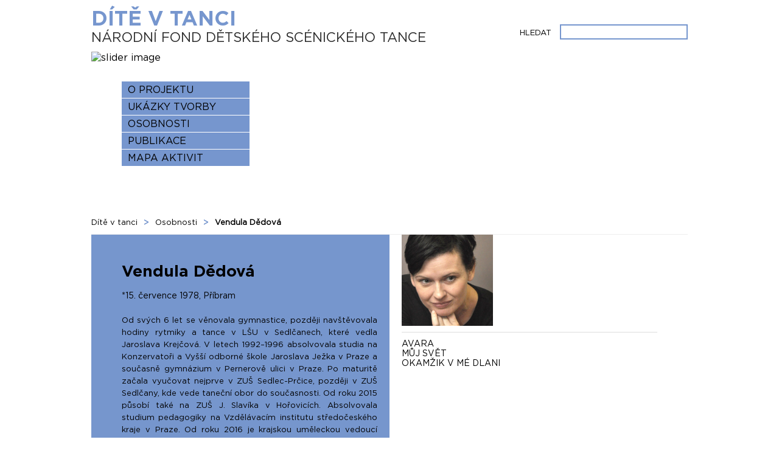

--- FILE ---
content_type: text/html; charset=UTF-8
request_url: https://scenicky-tanec.cz/detsky-scenicky-tanec/osobnosti/?id=13
body_size: 10260
content:
<!DOCTYPE html>
<head>
<meta charset="utf-8" />
<title>Osobnosti - Dítě v tanci</title>
<meta lang="cs" name="robots" content="index, follow" />
<meta lang="cs" name="googlebot" content="index, follow, snippet, archive" />
<link href="https://scenicky-tanec.cz/pages/tpl/css/main.css" rel="stylesheet" type="text/css" media="screen" />
<link href="https://scenicky-tanec.cz/lib/css/_slider.css" rel="stylesheet" type="text/css" media="all" />
<script type="text/javascript" src="https://scenicky-tanec.cz/lib/js/_jquery.js"></script>
<script type="text/javascript" src="https://scenicky-tanec.cz/lib/js/_slider.js"></script>
<script type="text/javascript" src="https://scenicky-tanec.cz/lib/js/_ajaxfront.php"></script>
<script type="text/javascript" src="https://scenicky-tanec.cz/pages/tpl/js/main.js"></script>
<script type="text/javascript" src="https://scenicky-tanec.cz/pages/tpl/js/osobnost.js"></script>
</head>
<body class="lng-cs page-osobnosti">
<script>
	TplMain.setSection(1);
</script>
<div class="wrap dite">
    <div class="header">
        <h2 class="logo">
            <a href="/detsky-scenicky-tanec/">Dítě v tanci<span>Národní fond dětského scénického tance</span></a>
        </h2>

        <div class="search">
            <form action="/detsky-scenicky-tanec/vyhledavani/" name="fc_search" method="get">
                <label>Hledat</label>
                <input type="text" name="search" />
                <div>
                                            <label for="search-searchin-osb">
                            <input id="search-searchin-osb" type="checkbox" name="searchin-osb" value="1" >
                            v autorech                        </label>
                                            <label for="search-searchin-ukz">
                            <input id="search-searchin-ukz" type="checkbox" name="searchin-ukz" value="1" >
                            v ukázkách                        </label>
                                            <label for="search-searchin-kw">
                            <input id="search-searchin-kw" type="checkbox" name="searchin-kw" value="1" >
                            v klíčových slovech                        </label>
                                    </div>
                <input style="display:none;width: 1px;"type="submit" class="button" value="OK" />
            </form>
        </div>
        <div class="clear"></div>
    </div>
    <div class="content sub">
    <div class="banner img01">
                    <div class="slider_wrap slider" id="hpspslider">
                                    <div class="slider_item visible">
                        <img src="/uploaded/galleries/SP slider - dite/item01-sub-stojim-ve-tve-dlani-2007-2.jpg" alt="slider image" />
                                            </div>
                                    <div class="slider_item">
                        <img src="/uploaded/galleries/SP slider - dite/item02-sub-012-m-j-sv-t-2011-1jpg.jpg" alt="slider image" />
                                            </div>
                                    <div class="slider_item">
                        <img src="/uploaded/galleries/SP slider - dite/item03-sub-015-trhlinky-2011-2.jpg" alt="slider image" />
                                            </div>
                                    <div class="slider_item">
                        <img src="/uploaded/galleries/SP slider - dite/item04-sub-015-nikdy-nerikej-nikdy-2011-2.jpg" alt="slider image" />
                                            </div>
                                    <div class="slider_item">
                        <img src="/uploaded/galleries/SP slider - dite/item05-sub-013-znim-s-nim-2009-1.jpg" alt="slider image" />
                                            </div>
                                    <div class="slider_item">
                        <img src="/uploaded/galleries/SP slider - dite/item06-sub-013-kdyz-jsem-ja-slouzil-2011-3.jpg" alt="slider image" />
                                            </div>
                                    <div class="slider_item">
                        <img src="/uploaded/galleries/SP slider - dite/item07-sub-013-carovani-2009-1.jpg" alt="slider image" />
                                            </div>
                            </div>
                            <ul class="mainnav">
                                    <li><a href="https://scenicky-tanec.cz/detsky-scenicky-tanec/o-projektu/" >O projektu</a></li>
                                    <li><a href="https://scenicky-tanec.cz/detsky-scenicky-tanec/ukazky-tvorby/" >Ukázky tvorby</a></li>
                                    <li><a href="https://scenicky-tanec.cz/detsky-scenicky-tanec/osobnosti/" class="active">Osobnosti</a></li>
                                    <li><a href="https://scenicky-tanec.cz/detsky-scenicky-tanec/publikace/" >Publikace</a></li>
                                    <li><a href="https://scenicky-tanec.cz/detsky-scenicky-tanec/mapa-aktivit/" >Mapa aktivit</a></li>
                            </ul>
            </div>
	        <div class="body person">
                    <div class="breadcrumbs">
	            		            						<a href="https://scenicky-tanec.cz/detsky-scenicky-tanec/">Dítě v tanci</a> <span class="sep">&gt;</span>
		            	            		            						<a href="https://scenicky-tanec.cz/detsky-scenicky-tanec/osobnosti/">Osobnosti</a> <span class="sep">&gt;</span>
		            	            		            						<span>Vendula Dědová</span>
		            	                        </div>
                <div class="text">
            <h1>Vendula Dědová</h1>
            <div class="wsw_content">
                <div class="col2">
                    <div class="person_photo">
                        <img src="/data/MTY3MTYyMTYwNnBob3RvMTQ5MzUw.jpg" alt="Vendula Dědová">
                    </div>
                    <div class="demonstrations">
                                                    <div class="demon">
                                <a href="/detsky-scenicky-tanec/ukazky-tvorby/?dem=47">AVARA</a>
                            </div>
                                                    <div class="demon">
                                <a href="/detsky-scenicky-tanec/ukazky-tvorby/?dem=34">MŮJ SVĚT</a>
                            </div>
                                                    <div class="demon">
                                <a href="/detsky-scenicky-tanec/ukazky-tvorby/?dem=80">OKAMŽIK V MÉ DLANI</a>
                            </div>
                                            </div>
                </div>
                <div class="col2">
                    <p><span style="font-size:14px;">*15. července 1978, Příbram</span></p>
<p></p>
<p>Od svých 6 let se věnovala gymnastice, později navštěvovala hodiny rytmiky a tance v LŠU v Sedlčanech, které vedla Jaroslava Krejčová. V letech 1992–1996 absolvovala studia na Konzervatoři a Vyšší odborné škole Jaroslava Ježka v Praze a současně gymnázium v Pernerově ulici v Praze. Po maturitě začala vyučovat nejprve v ZUŠ Sedlec-Prčice, později v ZUŠ Sedlčany, kde vede taneční obor do současnosti. Od roku 2015 působí také na ZUŠ J. Slavíka v Hořovicích. Absolvovala studium pedagogiky na Vzdělávacím institutu středočeského kraje v Praze. Od roku 2016 je krajskou uměleckou vedoucí tanečních oborů pro středočeský kraj. Dlouhodobě je členkou odborné rady NIPOS-ARTAMA a organizátorkou mezigeneračních kulturních projektů. V poslední době se nejvíce věnuje propojování institucí ve veřejném prostoru skrze umění (ZŠ, ZUŠ, muzeum, domov seniorů atp.).</p>
<p></p>
<p>Absolvovala řadu tanečních seminářů, představení, přehlídek a postupně si vytvářela vlastní osobitý styl tvorby, v němž kladla důraz na obsah pohybu. Proměnily se i pedagogické hodnoty její práce. Dnes vnímá žáky především jako partnery při výuce a sebe jako jejich průvodce na cestě objevování tance. V hodinách často využívá improvizaci jako hlavní složku výuky.</p>
<p></p>
<p>Je autorkou mnoha desítek úspěšných choreografií.</p>
<p></p>
<p>Zdroj: Publikace<em> 10 Celostátních přehlídek dětských skupin scénického tance 2009–2018, str. 240-241.</em></p>                </div>
                <div class="clear"></div>
            </div>
            <div class="clear"></div>
        </div>
    </div>

    <div class="clear"></div>
</div>






    <div class="footer">
        <div class="right">
	        			<div class="lng">
                <a href="/detsky-scenicky-tanec/registrace/">Registrace</a>
            </div>
			            <div class="login">
                                    <a id="main_login" href="/login/">Přihlásit</a>
					<div class="login_popup hidden" id="main_login-popup">
						<form action="#" id="mainformlogin" method="post">
							<input type="hidden" name="rpage" value="c2Nlbmlja3ktdGFuZWMuY3ovZGV0c2t5LXNjZW5pY2t5LXRhbmVjL29zb2Jub3N0aS8/aWQ9MTM=" >
							<input type="hidden" name="pass" value="" />
							<input type="hidden" name="sct" value="1" />
							<input type="hidden" name="challenge" value="" />
							<div class="row"><label>Přihlásit</label><input required disabled name="login" type="text" value=""/></div>
							<div class="row"><label>Heslo</label><input required disabled name="password" type="password" value=""/></div>
							<div class="row flex-wrap">
                                <a href="/detsky-scenicky-tanec/registrace/">Registrace</a>
                                <input id="main_submitlogin" type="submit" disabled value="Přihlásit"/>
								<div class="clear"></div>
							</div>
						</form>
					</div>
                            </div>
            	                    	<div class="lng" id="lngswitcher">
                	<a href="/detsky-scenicky-tanec-en/about-the-authors-en/?id=13">English</a>
                </div>
				                    	<a href="/detsky-scenicky-tanec/kontakt/">Kontakt</a>
			        </div>
                <div class="clear"></div>
    </div>
</div>

</body>
</html>

--- FILE ---
content_type: text/css
request_url: https://scenicky-tanec.cz/pages/tpl/css/main.css
body_size: 79976
content:
@charset "UTF-8";
@import url("//fonts.googleapis.com/css2?family=Poppins:ital,wght@1,300;1,400;1,600;1,700&display=swap");
/*---- font title ----*/
@font-face {
  font-family: "font-b";
  src: url("../fonts/gothabol.eot?iefix");
  src: local("☺"), url("../fonts/gothabol.woff") format("woff"), url("../fonts/gothabol.ttf") format("truetype"), url("../fonts/gothabol.svg") format("svg");
}
/*---- font text ----*/
@font-face {
  font-family: "font-r";
  src: url("../fonts/gothaboo.eot?iefix");
  src: local("☺"), url("../fonts/gothaboo.woff") format("woff"), url("../fonts/gothaboo.ttf") format("truetype"), url("../fonts/gothaboo.svg") format("svg");
}
/*--------------------------------------------------------------------------------------------------------------------*/
/*--------------------------------------------------------------------------------------------------------------------*/
/*  LOCAL VARIABLES 																								  */
/*--------------------------------------------------------------------------------------------------------------------*/
/*--------------------------------------------------------------------------------------------------------------------*/
/*------------------------------------------------------------------------------------------------------------------*/
/*  RESET			 																								*/
/*------------------------------------------------------------------------------------------------------------------*/
html, body,
h1, h2, h3, h4, h5, h6,
div, p, span, blockquote, cite, q,
dl, dt, dd, ol, ul, li,
a,
img,
abbr, acronym, address, big, small, center,
pre, code, samp, kbd, tt, var,
ins, mark, del, dfn, time,
strong, em, strike, sub, sup, b, u, i, s,
fieldset, form, label, legend,
table, caption, tbody, tfoot, thead, tr, th, td,
header, hgroup, footer, menu, nav,
section, article, aside, canvas, details, embed,
figure, figcaption,
audio, video,
output, ruby, summary,
applet, object, iframe {
  margin: 0;
  padding: 0;
  border: 0;
  outline: 0;
  font: inherit;
  font-weight: inherit;
  font-style: inherit;
  font-family: inherit;
  /*vertical-align: baseline;*/
  /*background:transparent;*/
}

/* element default -----------------------------------------------------------*/
/* pre */
pre {
  text-align: left;
  clear: both;
  font-family: monospace !important;
}

pre td {
  padding: 0 !important;
  margin: 0 !important;
}

/* form elements */
input, select, textarea, button, optgroup {
  font-weight: inherit;
  font-style: inherit;
  font-family: inherit;
  font-size: inherit;
}

fieldset, input, select, textarea, button, [type=button], [type=reset], [type=submit] [type=checkbox], [type=radio] {
  padding: 0;
}

textarea {
  overflow: auto;
}

button, [type=button], [type=reset], [type=submit] {
  -webkit-appearance: button;
}

/* fieldset */
fieldset {
  border: none;
  margin: 0;
  padding: 0;
  min-width: inherit;
}

/* title */
h1, h2, h3, h4, h5, h6 {
  font-size: inherit;
}

/* table */
table {
  border-collapse: separate;
  border-spacing: 0;
  font-size: inherit;
}

caption, th, td {
  text-align: left;
}

/*blockquote*/
blockquote:before, blockquote:after, q:before, q:after {
  content: "";
}

blockquote, q {
  quotes: none;
}

/* block type */
article, aside, details, figcaption, figure, footer, header, hgroup, menu, nav, section, summary, main {
  display: block;
}

/* list */
ol, ul, nav ol, nav ul {
  list-style: none;
}

/* inserted / marked / deleted text */
ins {
  background-color: #ff9;
  color: #000;
  text-decoration: none;
}

mark {
  background-color: #ff9;
  color: #000;
  font-style: italic;
  font-weight: 700;
}

del {
  text-decoration: line-through;
}

/* source code */
code, kbd, samp {
  font-family: monospace;
}

/* text */
b, strong {
  font-weight: 700;
}

/* images */
img,
a img {
  border: none;
  text-decoration: none;
}

/* links */
a {
  background-color: transparent;
  -webkit-text-decoration-skip: objects;
}

/*horizontal line*/
hr {
  display: block;
  height: 1px;
  border: 0;
  border-top: 1px solid #cccccc;
  margin: 10px 0;
  padding: 0;
  box-sizing: content-box;
}

/* abbreviation */
abbr[title], dfn[title] {
  border-bottom: 1px dotted;
  cursor: help;
}

/* audio / video / vector / canvas */
audio, canvas, iframe, img, svg, video {
  vertical-align: middle;
  max-width: 100%;
}

audio, video {
  display: inline-block;
}

audio:not([controls]) {
  display: none;
  height: 0;
}

svg {
  fill: currentColor;
}

svg:not(:root) {
  overflow: hidden;
}

canvas {
  display: inline-block;
}

/* hidden items */
iframe[name=google_conversion_frame] {
  visibility: hidden;
  height: 0;
}

template, [hidden] {
  display: none;
}

mark {
  display: none !important;
}

/*------------------------------------------------------------------------------------------------------------------*/
/* BASIC																											*/
/*------------------------------------------------------------------------------------------------------------------*/
* {
  box-sizing: border-box;
  margin: 0;
  padding: 0;
  font-family: sans-serif;
}

*, ::before, ::after {
  background-repeat: no-repeat;
  box-sizing: border-box;
}

::before, ::after {
  text-decoration: inherit;
  vertical-align: inherit;
}

html {
  box-sizing: border-box;
  cursor: default;
  font-size: 10px;
  -webkit-text-size-adjust: none;
  text-size-adjust: none;
}

body {
  font-family: sans-serif;
}

a {
  text-decoration: underline;
  outline: none;
}

a:hover {
  text-decoration: none;
}

p {
  padding: 5px 0;
}

ul {
  margin: 10px 0;
}

ul li {
  margin: 0 0 0 20px;
}

.aleft {
  text-align: left !important;
}

.aright {
  text-align: right !important;
}

.acenter {
  text-align: center !important;
}

.fright {
  float: right !important;
}

.fleft {
  float: left !important;
}

/* clear */
.clear {
  clear: both !important;
  font-size: 0 !important;
  height: 0 !important;
  line-height: 0 !important;
  float: none !important;
  display: block !important;
}

/*------------------------------------------------------------------------------------------------------------------*/
/*  GLOBAL			 																								*/
/*------------------------------------------------------------------------------------------------------------------*/
.desktop-view {
  display: block !important;
}
@media only screen and (max-width: 1200px) {
  .desktop-view {
    display: none !important;
  }
}

.mobile-view {
  display: none !important;
}
@media only screen and (max-width: 1200px) {
  .mobile-view {
    display: block !important;
  }
}

.afm-identificator {
  opacity: 1;
}

* {
  margin: 0;
  padding: 0;
  box-sizing: border-box;
  font-family: "font-r", arial;
  font-size: 100%;
  color: #000;
}

html {
  font-size: 10px;
  height: 100%;
}

body {
  color: black;
  font-size: 1.6rem;
  font-weight: 400;
  font-family: "font-r", sans-serif;
  background: white;
  text-align: center;
}

.aleft {
  text-align: left;
}

.acenter {
  text-align: center;
}

.aright {
  text-align: right;
}

img[align=left],
img.al {
  float: left;
  margin: 0 35px 35px 0;
}

img[align=right],
img.ar {
  float: right;
  margin: 0 0 35px 35px;
}

a {
  color: black;
  text-decoration: none;
  outline: none;
  cursor: pointer;
}
a:hover {
  text-decoration: underline;
  color: black;
}
a img {
  border: none;
}

.d-block {
  display: block;
}

.d-iblock {
  display: inline-block;
}

.d-inline {
  display: inline;
}

p, strong {
  line-height: 20px;
  padding: 5px 0;
}

p {
  font-size: 1.6rem;
  line-height: 24px;
  color: black;
}

.big {
  font-size: 1.8rem;
}

strong {
  font-weight: 600;
}

.c-default {
  cursor: default !important;
}

.c-pointer {
  cursor: pointer !important;
}

h1 *, h2 *, h3 *, h4 *, h5 *, h6 * {
  font-family: "font-b", arial;
}

h1, h2, h3, h4, h5, h6 {
  font-weight: normal;
  padding: 10px 0;
}

h4, h5, h6 {
  padding: 5px 0;
}

h1 {
  font-size: 26px;
  font-family: "font-b", arial;
}

h2 {
  font-size: 20px;
  font-family: "font-b", arial;
}

h3 {
  font-size: 16px;
  font-family: "font-b", arial;
}

h4 {
  font-size: 14px;
  font-family: "font-b", arial;
}

h5, h6 {
  font-size: 12px;
  font-family: "font-b", arial;
}

p {
  font-size: 13px;
  padding: 5px 0;
}

table {
  width: 100%;
  border-collapse: collapse;
  border: none;
  margin: 0;
}

ul {
  margin: 0;
  padding: 0;
}
ul li {
  line-height: 20px;
  padding: 0;
  margin: 0;
}

ol {
  list-style: none;
}
ol li {
  line-height: 20px;
  padding: 5px 0;
}

em {
  font-family: "Poppins", sans-serif;
  font-style: italic;
  font-weight: 400;
}

.no-wrap {
  white-space: nowrap;
}

.delay {
  border-top: 1px solid #b1b1b1;
  border-bottom: 1px solid #b1b1b1;
  padding: 5px 10px !important;
}

.hide {
  display: none !important;
}

.invisible {
  visibility: hidden !important;
}

.full-width {
  width: 100%;
  margin: 0;
}

ul.main_navigation {
  position: fixed;
  bottom: 0;
  background: white;
  z-index: 100;
}

.clear {
  font-size: 0;
  line-height: 0;
  height: 0;
  clear: both;
}

.row {
  padding: 8px 0;
  position: relative;
  margin: 0 -15px;
  display: flex;
}
.row.controls {
  padding: 30px 0 80px;
}

.col {
  text-align: left;
  padding: 0 15px;
  min-height: 20px;
  position: relative;
}

.p100 {
  width: 100%;
}

/*------------------------------------------------------------------------------------------------------------------*/
/* HEADER																											*/
/*------------------------------------------------------------------------------------------------------------------*/
header {
  position: fixed;
  height: 115px;
  background: #7526db;
  z-index: 5;
  left: 0;
  top: 0;
  right: 0;
}
header .icon {
  filter: invert(13%) sepia(82%) saturate(6578%) hue-rotate(329deg) brightness(89%) contrast(104%);
}
header .icon:hover {
  filter: invert(13%) sepia(96%) saturate(4232%) hue-rotate(326deg) brightness(80%) contrast(105%);
}
header a {
  color: #7526db;
  text-decoration: none;
}
header a:hover {
  color: #541a9e;
  text-decoration: none;
}
header .ic-close-big {
  display: none;
}
header .ic-menu {
  display: inline-block;
  margin-left: 10px;
}
header .row.top-bar {
  display: flex;
  flex-wrap: nowrap;
  align-items: center;
  height: 116px;
  margin: 0 -15px;
}
header .row.top-bar .claim {
  height: 50px;
  line-height: 50px;
  font-size: 3rem;
  color: #ffe200;
  font-family: "font-b", sans-serif;
}
header .row.top-bar .service {
  display: flex;
  flex-wrap: nowrap;
  align-items: center;
  justify-content: flex-end;
  height: 50px;
}
header .row.top-bar .service .language {
  padding-right: 15px;
}
header .row.top-bar .service .language a {
  color: rgba(255, 255, 255, 0.7);
}
header .row.top-bar .service .search {
  display: flex;
  flex-wrap: nowrap;
  align-items: center;
}
header .row.top-bar .service .search input {
  height: 50px;
  line-height: 50px;
  border: none;
}
header .row.navigations {
  display: none;
}
header.expanded {
  height: 360px;
  background: #ffe200;
  box-shadow: 0px 6px 10px 0px rgba(0, 0, 0, 0.4);
}
header.expanded .ic-close-big {
  display: inline-block;
  margin-left: 23px;
}
header.expanded .ic-menu {
  display: none;
}
header.expanded .row.top-bar .claim {
  height: 50px;
  line-height: 50px;
  font-size: 3rem;
  color: #7526db;
  font-family: "font-b", sans-serif;
}
header.expanded .row.top-bar .service .language a {
  text-align: left;
  font-size: 1.8rem;
  line-height: 24px;
  color: #7526db;
}
header.expanded .row.top-bar .service .language a:hover {
  color: #541a9e;
}
header.expanded .row.navigations {
  display: flex;
  margin: 0 -15px;
}
header.expanded .row.navigations ul.navigation {
  margin: 0;
  padding: 0;
}
header.expanded .row.navigations ul.navigation li {
  padding: 8px 0;
  margin: 0;
}
header.expanded .row.navigations ul.navigation li a {
  text-align: left;
  font-size: 3rem;
  line-height: 36px;
  padding: 0;
  color: #7526db;
}
header.expanded .row.navigations ul.navigation li a:hover {
  color: #541a9e;
}
header.expanded .row.navigations ul.navigation li sup {
  font-size: 1.6rem;
  line-height: 17px;
  color: #e6005c;
}
header.expanded .row.navigations .social {
  display: flex;
  flex-wrap: wrap;
  flex-direction: column;
  align-content: flex-end;
}
header.expanded .row.navigations .social .icon {
  margin: 15px 0 !important;
  filter: invert(21%) sepia(92%) saturate(2710%) hue-rotate(259deg) brightness(83%) contrast(108%);
}
header.expanded .row.navigations .social .icon:hover {
  filter: invert(9%) sepia(84%) saturate(6110%) hue-rotate(269deg) brightness(88%) contrast(93%);
}

footer {
  padding: 10px 0;
  background: #1c2239;
}
footer * {
  color: white;
  font-size: 1.2rem;
}
footer a {
  color: white;
  text-decoration: underline;
}
footer a:hover {
  color: white;
  text-decoration: none;
}
footer ul {
  display: flex;
  justify-content: center;
}
footer ul li {
  padding: 0 10px;
  font-size: 1.2rem;
}

a.button,
span.button,
button {
  box-sizing: border-box;
  position: relative;
  line-height: 50px;
  height: 50px;
  padding: 0 15px;
  display: inline-block;
  vertical-align: middle;
  color: white;
  text-align: center;
  cursor: pointer;
  text-decoration: none;
  background-repeat: no-repeat;
  background: #7526db;
  border: none;
  border-radius: 5px;
}
a.button *,
span.button *,
button * {
  color: white;
}
a.button:hover,
span.button:hover,
button:hover {
  background: #541a9e;
}
a.button:hover *,
span.button:hover *,
button:hover * {
  color: white;
}
a.button span + .icon,
span.button span + .icon,
button span + .icon {
  margin: 0 0 0 6px !important;
}
a.button.secondary,
span.button.secondary,
button.secondary {
  background: #ffe200;
  border-radius: 4px;
}
a.button.secondary *,
span.button.secondary *,
button.secondary * {
  color: #333333;
  font-weight: 700;
}
a.button.secondary:hover,
span.button.secondary:hover,
button.secondary:hover {
  background: #d4bb00;
}
a.button.secondary:hover *,
span.button.secondary:hover *,
button.secondary:hover * {
  color: black;
}
a.button[disabled=disabled], a.button[disabled], a.button.disabled,
span.button[disabled=disabled],
span.button[disabled],
span.button.disabled,
button[disabled=disabled],
button[disabled],
button.disabled {
  cursor: default;
  background: rgba(14, 59, 177, 0.08);
}
a.button[disabled=disabled] span.icon, a.button[disabled] span.icon, a.button.disabled span.icon,
span.button[disabled=disabled] span.icon,
span.button[disabled] span.icon,
span.button.disabled span.icon,
button[disabled=disabled] span.icon,
button[disabled] span.icon,
button.disabled span.icon {
  filter: invert(76%) sepia(6%) saturate(381%) hue-rotate(183deg) brightness(97%) contrast(95%) !important;
}
a.button[disabled=disabled]:hover, a.button[disabled]:hover, a.button.disabled:hover,
span.button[disabled=disabled]:hover,
span.button[disabled]:hover,
span.button.disabled:hover,
button[disabled=disabled]:hover,
button[disabled]:hover,
button.disabled:hover {
  background: rgba(14, 59, 177, 0.08);
}
a.button[disabled=disabled]:hover *, a.button[disabled]:hover *, a.button.disabled:hover *,
span.button[disabled=disabled]:hover *,
span.button[disabled]:hover *,
span.button.disabled:hover *,
button[disabled=disabled]:hover *,
button[disabled]:hover *,
button.disabled:hover * {
  color: #b2c0e6;
}

.search button {
  background: rgba(0, 0, 0, 0);
  padding: 0 10px;
}
.search button .icon {
  filter: invert(13%) sepia(82%) saturate(6578%) hue-rotate(329deg) brightness(89%) contrast(104%);
}
.search button .icon:hover {
  filter: invert(13%) sepia(96%) saturate(4232%) hue-rotate(326deg) brightness(80%) contrast(105%);
}

/*------------------------------------------------------------------------------------------------------------------*/
/* FORMS 																											*/
/*------------------------------------------------------------------------------------------------------------------*/
.icon {
  -moz-osx-font-smoothing: grayscale;
  -webkit-font-smoothing: antialiased;
  display: inline-block;
  font-style: normal;
  font-variant: normal;
  text-rendering: auto;
  line-height: 1;
  background-size: 100%;
  vertical-align: middle;
  font-size: 1.1rem;
}
.icon.ph.s-12 {
  height: 12px;
  width: 12px;
  background-size: 100% 100%;
}
.icon.ph.s-14 {
  height: 14px;
  width: 14px;
  background-size: 100% 100%;
}
.icon.ph.s-16 {
  height: 16px;
  width: 16px;
  background-size: 100% 100%;
}
.icon.ph.s-18 {
  height: 18px;
  width: 18px;
  background-size: 100% 100%;
}
.icon.ph.s-20 {
  height: 20px;
  width: 20px;
  margin: 0;
  background-size: 100% 100%;
}
.icon.ph.s-22 {
  height: 22px;
  width: 22px;
  margin: 0;
  background-size: 100% 100%;
}
.icon.ph.s-24 {
  height: 24px;
  width: 24px;
  margin: 0;
  background-size: 100% 100%;
}
.icon.ph.s-26 {
  height: 26px;
  width: 26px;
  margin: 0 5px;
  background-size: 100% 100%;
}
.icon.ph.s-32 {
  height: 32px;
  width: 32px;
  min-width: 32px;
  background-size: 100% 100%;
}
.icon.ph.s-40 {
  height: 40px;
  width: 40px;
  min-width: 40px;
  background-size: 100% 100%;
}
.icon.ph.s-45 {
  height: 45px;
  width: 45px;
  min-width: 45px;
  background-size: 100% 100%;
}
.icon.ph.s-106 {
  height: 106px;
  width: 106px;
  min-width: 106px;
  background-size: 100% 100%;
}
.icon.disabled {
  filter: invert(76%) sepia(6%) saturate(381%) hue-rotate(183deg) brightness(97%) contrast(95%) !important;
  cursor: default;
}
.icon.ic-arrow-top, .icon.ic-arrow-left {
  cursor: pointer;
  filter: invert(13%) sepia(82%) saturate(6578%) hue-rotate(329deg) brightness(89%) contrast(104%);
}
.icon.ic-arrow-top:hover, .icon.ic-arrow-left:hover {
  filter: invert(13%) sepia(96%) saturate(4232%) hue-rotate(326deg) brightness(80%) contrast(105%);
}
.icon.ic-btn-pause, .icon.ic-btn-play {
  cursor: pointer;
  filter: invert(12%) sepia(0%) saturate(5%) hue-rotate(201deg) brightness(101%) contrast(80%);
}
.icon.ic-btn-pause:hover, .icon.ic-btn-play:hover {
  filter: invert(13%) sepia(82%) saturate(6578%) hue-rotate(329deg) brightness(89%) contrast(104%);
}

.ic-arrow-top {
  background: url("../img/icons/iconset/arrow-top.svg") 50% 50% no-repeat;
}

.ic-arrow-left {
  background: url("../img/icons/iconset/arrow-left.svg") 50% 50% no-repeat;
}

.ic-arrow-sorter-top {
  background: url("../img/icons/iconset/arrow-sorter-top.svg") 50% 50% no-repeat;
}

.ic-arrow-sorter-bottom {
  background: url("../img/icons/iconset/arrow-sorter-bottom.svg") 50% 50% no-repeat;
}

.ic-arrow-sorter-left {
  background: url("../img/icons/iconset/arrow-sorter-left.svg") 50% 50% no-repeat;
}

.ic-arrow-sorter-right {
  background: url("../img/icons/iconset/arrow-sorter-right.svg") 50% 50% no-repeat;
}

.ic-btn-pause {
  background: url("../img/icons/iconset/btn-pause.svg") 50% 50% no-repeat;
}

.ic-btn-play {
  background: url("../img/icons/iconset/btn-play.svg") 50% 50% no-repeat;
}

.ic-popup-btn-play {
  background: url("../img/icons/iconset/popup-btn-play.svg") 50% 50% no-repeat;
}

.ic-reproductor {
  background: url("../img/icons/iconset/reproductor.svg") 50% 50% no-repeat;
}

.ic-close {
  background: url("../img/icons/iconset/close.svg") 50% 50% no-repeat;
}

.ic-close-big {
  background: url("../img/icons/iconset/close-big.svg") 50% 50% no-repeat;
}

.ic-filter {
  background: url("../img/icons/iconset/filter.svg") 50% 50% no-repeat;
}

.ic-search {
  background: url("../img/icons/iconset/search.svg") 50% 50% no-repeat;
}

.ic-menu {
  background: url("../img/icons/iconset/menu.svg") 50% 50% no-repeat;
}

.ic-plus {
  background: url("../img/icons/iconset/plus.svg") 50% 50% no-repeat;
}

.ic-plus-thin {
  background: url("../img/icons/iconset/plus-thin.svg") 50% 50% no-repeat;
}

.ic-minus {
  background: url("../img/icons/iconset/minus.svg") 50% 50% no-repeat;
}

.ic-facebook {
  background: url("../img/icons/iconset/facebook.svg") 50% 50% no-repeat;
}

.ic-instagram {
  background: url("../img/icons/iconset/instagram.svg") 50% 50% no-repeat;
}

.ic-spotify {
  background: url("../img/icons/iconset/spotify.svg") 50% 50% no-repeat;
}

.ic-bolt {
  background: url("../img/icons/iconset/bolt.svg") 50% 50% no-repeat;
}

/*------------------------------------------------------------------------------------------------------------------*/
/* POPUP [default]																									*/
/*------------------------------------------------------------------------------------------------------------------*/
.popup-overlay {
  position: fixed;
  top: 0;
  left: 0;
  right: 0;
  bottom: 0;
  background: rgba(85, 85, 85, 0.9);
  z-index: 20 !important;
}
.popup-overlay .popup {
  margin: 0 auto;
  text-align: left;
  height: 100vh;
}
.popup-overlay .popup * {
  color: white;
}
.popup-overlay .popup .icon {
  filter: invert(98%) sepia(4%) saturate(557%) hue-rotate(304deg) brightness(117%) contrast(100%);
}
.popup-overlay .popup .icon:hover {
  filter: invert(74%) sepia(11%) saturate(0%) hue-rotate(205deg) brightness(95%) contrast(87%);
}
.popup-overlay .popup .block {
  padding: 45px 25px;
}
.popup-overlay .popup .block .arrow-left,
.popup-overlay .popup .block .arrow-right {
  position: absolute;
  z-index: 1;
  background: black;
  width: 50px;
  height: 50px;
  display: inline-block;
  top: calc(50vh - 25px);
  cursor: pointer;
}
.popup-overlay .popup .block .arrow-left .icon,
.popup-overlay .popup .block .arrow-right .icon {
  height: 50px;
  width: 50px;
  background-size: 20px;
}
.popup-overlay .popup .block .arrow-left {
  left: 0;
}
.popup-overlay .popup .block .arrow-right {
  right: 0;
}
.popup-overlay .popup .block .top-bar {
  height: 20px;
  padding: 0;
  display: flex;
  flex-wrap: nowrap;
  justify-content: space-between;
}
.popup-overlay .popup .block .top-bar .counter {
  font-size: 1.6rem;
  line-height: 24px;
}
.popup-overlay .popup .media-container {
  max-height: calc(100vh - 160px);
  display: block;
  overflow: hidden;
}
.popup-overlay .popup .media-container .item {
  max-height: 65vh;
  margin-top: 12.5vh;
  height: 65vh;
  display: flex;
  justify-content: center;
  align-items: center;
}
.popup-overlay .popup .media-container .item.video .play-symbol {
  position: absolute;
  cursor: pointer;
}
.popup-overlay .popup .media-container .item.video .play-symbol .ic-popup-btn-play,
.popup-overlay .popup .media-container .item.video .play-symbol .icon-fill {
  position: absolute;
  top: 50%;
  left: 50%;
  width: 106px;
  height: 106px;
  display: inline-block;
  transform: translate(-53px, -53px);
}
.popup-overlay .popup .media-container .item.video .play-symbol .ic-popup-btn-play {
  filter: invert(12%) sepia(0%) saturate(5%) hue-rotate(201deg) brightness(101%) contrast(80%);
}
.popup-overlay .popup .media-container .item.video .play-symbol .ic-popup-btn-play:hover {
  filter: invert(13%) sepia(82%) saturate(6578%) hue-rotate(329deg) brightness(89%) contrast(104%);
}
.popup-overlay .popup .media-container .item.video .play-symbol .icon-fill {
  width: 104px;
  height: 104px;
  transform: translate(-52px, -52px);
  background: white;
}
.popup-overlay .popup .media-container img {
  max-height: 100%;
  max-width: 100%;
}
.popup-overlay .popup .footer {
  position: absolute;
  bottom: 0;
  left: 0;
  right: 0;
  height: 50px;
  background: black;
  display: flex;
  align-items: center;
  justify-content: center;
}
.contact_place {
  float: left;
  margin-right: 60px;
  width: 200px;
}

.form_content {
  float: left;
  width: 620px;
}
.form_content .row {
  padding: 5px 0;
}
.form_content .row label {
  float: left;
  width: 150px;
  line-height: 30px;
}
.form_content .row label > span {
  color: #ec008d;
  font-weight: bold;
  margin-left: 5px;
  font-size: 25px;
}
.form_content .row input {
  float: left;
  width: 350px;
  border: 1px solid #7696ce;
  line-height: 30px;
  height: 30px;
}
.form_content .row select {
  float: left;
  width: 350px;
  border: 1px solid #7696ce;
  line-height: 30px;
  height: 30px;
}
.form_content .row textarea {
  float: left;
  width: 450px;
  height: 100px;
  border: 1px solid #7696ce;
}
.form_content .row.controls, .form_content .row.note {
  padding-left: 150px;
}
.form_content .row.controls input[type=submit] {
  background: #7696ce;
  font-weight: bold;
  float: none;
  font-size: 13px;
  width: auto;
  padding: 0 20px;
  cursor: pointer;
}

.login .login_popup.hidden {
  display: none;
}
.login .login_popup form .row {
  display: flex;
  flex-wrap: nowrap;
  justify-content: flex-end;
  margin: 0;
}
.login .login_popup form .row a {
  width: 90px;
  padding-right: 10px;
}
.login .login_popup form .row input {
  width: 130px;
}
.login .login_popup form .row input[type=submit] {
  width: 130px;
  margin: 0;
}

.body.person .text .wsw_content .col2:first-child {
  float: right;
  margin-left: 30px;
}

.body.person .text .wsw_content .col2 {
  float: left;
  margin-left: 0;
}

/* RESPONSIVE */
@media (max-width: 320px) {
  .body.person .text .wsw_content .col2:first-child,
.body.person .text .wsw_content .col2 {
    float: none;
  }

  .col2 .person_photo {
    margin: 0;
  }
}
@media (min-width: 321px) and (max-width: 480px) {
  .body.person .text .wsw_content .col2:first-child,
.body.person .text .wsw_content .col2 {
    float: none;
    margin-left: 0;
  }

  .col2 .person_photo {
    margin: 0;
  }
}
@media (min-width: 481px) and (max-width: 600px) {
  .body.person .text .wsw_content .col2:first-child,
.body.person .text .wsw_content .col2 {
    float: none;
    margin-left: 0;
  }

  .col2 .person_photo {
    margin: 0;
  }
}
@media (min-width: 601px) and (max-width: 980px) {
  .body.person .text .wsw_content .col2:first-child,
.body.person .text .wsw_content .col2 {
    float: none;
    margin-left: 0;
  }

  .col2 .person_photo {
    margin: 0;
  }
}
.year_of_creation {
  clear: both;
}

.author a {
  display: inline !important;
}

.place {
  margin-bottom: 20px;
  padding-top: 0 !important;
}

.character {
  padding-top: 20px !important;
}

.demon_text {
  padding-bottom: 20px !important;
}

@CHARSET "UTF-8";
.kwselect > div {
  font-size: 14px;
  padding: 0 0 10px 0;
  margin: 0 0 10px 0;
  border-bottom: 1px solid #ddd;
}

.kwselect > div span {
  font-size: 16px;
  font-weight: bold;
}

.kwselect .allkw a {
  display: inline-block;
  *display: inline;
  *zoom: 1;
  padding: 5px;
}

.header {
  display: none;
}

.overlay-layout {
  width: 100vw;
  height: 100vh;
  display: block;
}
.overlay-layout .full-overlay {
  background: rgba(19, 26, 58, 0.4);
  height: 100vh;
  width: 100vw;
  display: block;
  position: fixed;
  z-index: 3;
}
.overlay-layout .carousel {
  position: relative;
}
.overlay-layout .carousel .item {
  height: 100vh;
  width: 100vw;
  left: 0;
  right: 0;
  top: 0;
  bottom: 0;
  position: fixed;
  z-index: 1;
  opacity: 0;
  transition: opacity 0.6s;
}
.overlay-layout .carousel .item.visible {
  opacity: 1;
  z-index: 2;
}
.overlay-layout .carousel .item:nth-child(1) {
  background: url("../img/carousel-1.png") 50% 50% no-repeat;
  background-size: cover;
}
.overlay-layout .carousel .item:nth-child(2) {
  background: url("../img/carousel-2.png") 50% 50% no-repeat;
  background-size: cover;
}
.overlay-layout .carousel .item:nth-child(3) {
  background: url("../img/carousel-3.png") 50% 50% no-repeat;
  background-size: cover;
}
.overlay-layout .carousel .item:nth-child(4) {
  background: url("../img/carousel-4.jpg") 50% 50% no-repeat;
  background-size: cover;
}
.overlay-layout .carousel .item:nth-child(5) {
  background: url("../img/carousel-5.jpg") 50% 50% no-repeat;
  background-size: cover;
}
.overlay-layout .carousel .item:nth-child(6) {
  background: url("../img/carousel-6.jpg") 50% 50% no-repeat;
  background-size: cover;
}
.overlay-layout .carousel .item:nth-child(7) {
  background: url("../img/carousel-7.jpg") 50% 50% no-repeat;
  background-size: cover;
}
.overlay-layout .carousel .item:nth-child(8) {
  background: url("../img/carousel-8.jpg") 50% 50% no-repeat;
  background-size: cover;
}
.overlay-layout .carousel .item:nth-child(9) {
  background: url("../img/carousel-9.jpg") 50% 50% no-repeat;
  background-size: cover;
}
.overlay-layout .carousel .item:nth-child(10) {
  background: url("../img/carousel-10.jpg") 50% 50% no-repeat;
  background-size: cover;
}
.overlay-layout .carousel .item:nth-child(11) {
  background: url("../img/carousel-11.jpg") 50% 50% no-repeat;
  background-size: cover;
}
.overlay-layout .carousel .item:nth-child(12) {
  background: url("../img/carousel-12.jpg") 50% 50% no-repeat;
  background-size: cover;
}
.overlay-layout .carousel .item:nth-child(13) {
  background: url("../img/carousel-13.jpg") 50% 50% no-repeat;
  background-size: cover;
}
.overlay-layout .carousel .item:nth-child(14) {
  background: url("../img/carousel-14.jpg") 50% 50% no-repeat;
  background-size: cover;
}
.overlay-layout .carousel .item:nth-child(15) {
  background: url("../img/carousel-15.jpg") 50% 50% no-repeat;
  background-size: cover;
}
.overlay-layout .carousel .item:nth-child(16) {
  background: url("../img/carousel-16.jpg") 50% 50% no-repeat;
  background-size: cover;
}
.overlay-layout .carousel .item:nth-child(17) {
  background: url("../img/carousel-17.jpg") 50% 50% no-repeat;
  background-size: cover;
}
.overlay-layout .main-text {
  position: fixed;
  z-index: 3;
  right: 7vw;
  top: 7vh;
}
.overlay-layout .main-text:hover {
  cursor: pointer;
}
.overlay-layout .main-text:hover .info {
  opacity: 1;
}
.overlay-layout .main-text h1 {
  color: white;
  font-size: 3.5rem;
  font-family: "font-r", sans-serif;
}
.overlay-layout .main-text .info {
  opacity: 0;
  position: absolute;
  top: 50px;
  right: 0;
  width: 30vw;
  text-align: justify;
  transition: opacity 1s;
}
.overlay-layout .main-text .info p {
  font-size: 1.2rem;
  line-height: 18px;
  color: white;
}
.overlay-layout > section {
  position: relative;
  z-index: 5;
}
@media only screen and (max-width: 1440px) {
  .overlay-layout > section {
    display: flex;
    flex-direction: column;
    align-items: center;
  }
}
@media only screen and (max-width: 1200px) {
  .overlay-layout > section {
    padding-top: 120px;
    padding-bottom: 120px;
  }
}
.overlay-layout > section * {
  color: white;
  text-decoration: none;
}
.overlay-layout > section *:hover {
  text-decoration: none;
}
.overlay-layout > section .sekce {
  position: absolute;
  display: inline-block;
  z-index: 3;
  min-width: 16vw;
}
.overlay-layout > section .sekce * {
  color: white;
  text-decoration: none;
}
.overlay-layout > section .sekce *:hover {
  text-decoration: none;
}
.overlay-layout > section .sekce h2 {
  padding: 15px;
  margin: 0 20%;
  display: block;
  font-size: 3rem;
  text-align: left;
  font-family: "font-b", sans-serif;
}
.overlay-layout > section .sekce .text {
  padding: 15px;
  position: relative;
  border: 8px solid white;
  border-top: none;
  text-align: left;
}
.overlay-layout > section .sekce .text:before, .overlay-layout > section .sekce .text:after {
  position: absolute;
  content: "";
  border-top: 8px solid white;
  width: calc(20% + 3px);
}
.overlay-layout > section .sekce .text:before {
  left: -8px;
  top: 0px;
}
.overlay-layout > section .sekce .text:after {
  right: -8px;
  top: 0px;
}
.overlay-layout > section .sekce .text p span {
  font-family: "font-b", sans-serif;
  text-transform: uppercase;
  text-decoration: underline;
}
.overlay-layout > section .sekce:nth-child(1) {
  left: 25vw;
  top: 5vh;
  max-width: 35vw;
}
@media only screen and (max-width: 1440px) {
  .overlay-layout > section .sekce:nth-child(1) {
    left: 0;
    top: 0;
    width: 80vw;
    position: relative;
  }
}
.overlay-layout > section .sekce:nth-child(1) h2 {
  transform: translateY(35px);
  background: rgba(0, 79, 176, 0.5);
}
.overlay-layout > section .sekce:nth-child(1) .text {
  padding-top: 40px;
}
.overlay-layout > section .sekce:nth-child(2) {
  left: 47vw;
  top: 23vh;
  max-width: 40vw;
  min-width: 40vw;
}
@media only screen and (max-width: 1440px) {
  .overlay-layout > section .sekce:nth-child(2) {
    left: 0;
    top: 0;
    width: 80vw;
    position: relative;
  }
}
.overlay-layout > section .sekce:nth-child(2) h2 {
  transform: translateY(50px);
  background: rgba(255, 0, 0, 0.5);
}
.overlay-layout > section .sekce:nth-child(2) .text {
  padding-top: 55px;
}
.overlay-layout > section .sekce:nth-child(3) {
  left: 22vw;
  top: 35vh;
  max-width: 30vw;
  min-width: 20vw;
}
@media only screen and (max-width: 1440px) {
  .overlay-layout > section .sekce:nth-child(3) {
    left: 0;
    top: 0;
    width: 80vw;
    position: relative;
  }
}
.overlay-layout > section .sekce:nth-child(3) h2 {
  transform: translateY(35px);
  white-space: nowrap;
  background: rgba(255, 218, 53, 0.5);
}
.overlay-layout > section .sekce:nth-child(3) .text {
  padding-top: 40px;
}
.overlay-layout > section .sekce:nth-child(4) {
  left: 32vw;
  top: 58vh;
  max-width: 40vw;
  min-width: 40vw;
}
@media only screen and (max-width: 1440px) {
  .overlay-layout > section .sekce:nth-child(4) {
    left: 0;
    top: 0;
    width: 80vw;
    position: relative;
  }
}
.overlay-layout > section .sekce:nth-child(4) h2 {
  transform: translateY(50px);
  background: rgba(187, 255, 95, 0.5);
}
.overlay-layout > section .sekce:nth-child(4) .text {
  padding-top: 55px;
}
.overlay-layout > section .sekce:nth-child(5) {
  left: 56vw;
  top: 42vh;
  max-width: 35vw;
  min-width: 35vw;
}
@media only screen and (max-width: 1440px) {
  .overlay-layout > section .sekce:nth-child(5) {
    left: 0;
    top: 0;
    width: 80vw;
    position: relative;
  }
}
.overlay-layout > section .sekce:nth-child(5) h2 {
  transform: translateY(50px);
  background: rgba(246, 81, 213, 0.5);
}
.overlay-layout > section .sekce:nth-child(5) .text {
  padding-top: 55px;
}
.overlay-layout footer {
  display: block;
  position: fixed;
  bottom: 0;
  left: 0;
  right: 0;
  height: auto;
  z-index: 5;
}

@CHARSET "UTF-8";
.overlay-layout section {
  position: relative;
  z-index: 5;
}
.overlay-layout section article {
  padding: 50px 50px 120px 50px;
  text-align: left;
}
.overlay-layout section article h1 {
  padding-bottom: 20px;
}
.overlay-layout section article h1 span {
  display: block;
  font-size: 2rem;
  font-family: "font-r";
}
.overlay-layout section article .container-vypis {
  display: flex;
  flex-wrap: nowrap;
  gap: 40px;
  background: rgba(0, 0, 0, 0.5);
  padding: 20px;
  margin: 20px 0;
}
.overlay-layout section article .container-vypis > div {
  width: 50%;
}
.overlay-layout section article .container-vypis > div h2:nth-child(1) {
  padding-top: 0;
}
.overlay-layout section article .info {
  padding: 30px 0;
  display: flex;
  flex-wrap: wrap;
}
.overlay-layout section article .info p {
  width: 50%;
}
.overlay-layout section article .info p:nth-child(1) {
  width: 100%;
}
.overlay-layout section article .info p:nth-child(2) {
  padding-right: 20px;
}
.overlay-layout section article .info p:nth-child(3) {
  padding-left: 20px;
}
.overlay-layout section article .info p img {
  background: white;
  padding: 10px;
  display: inline-block;
  box-sizing: content-box;
}
.overlay-layout section article a {
  color: white;
  text-decoration: underline;
}
.overlay-layout section article a:hover {
  text-decoration: none;
  color: white !important;
}
.overlay-layout section article ul {
  margin: 10px 0 10px 25px;
  list-style-type: disc;
}
.overlay-layout section article p {
  padding: 10px 0;
  font-size: 1.6rem;
  line-height: 22px;
}
.overlay-layout section article .viewmap .leaflet-container {
  font-size: 14px;
  padding: 0;
  margin: 0 0 10px 0;
  border: 1px solid #ddd;
  height: 400px;
}
.overlay-layout section article .viewmap .leaflet-container * {
  color: black;
  text-decoration: none;
}
.overlay-layout section article .viewmap .leaflet-container *:hover {
  color: black !important;
}
.overlay-layout section article .viewmap .leaflet-container .leaflet-popup {
  bottom: 45px !important;
}
.overlay-layout section article .viewmap .leaflet-container ul li {
  float: left;
  height: 64px;
  margin-bottom: 15px;
  margin-right: 10px;
  overflow: hidden;
  padding: 0;
  width: 185px;
  font-size: 13px;
  padding-left: 25px;
}
.overlay-layout section article .viewmap .leaflet-container ul li a {
  display: block;
}
.overlay-layout section article .viewmap .leaflet-container .leaflet-map-pane .leaflet-marker-pane .leaflet-marker-icon {
  height: 50px !important;
  width: 50px !important;
  display: inline-block;
  background: url("../img/marker.svg") 50% 50% no-repeat;
  background-size: auto 100%;
  margin-left: -25px !important;
  margin-top: -50px !important;
}
.overlay-layout section article .viewmap .leaflet-container .leaflet-map-pane .leaflet-marker-pane .leaflet-marker-icon.osobnost:before {
  content: "";
  height: 50px;
  width: 50px;
  display: inline-block;
  background: url("../img/marker-osobnost.svg") 50% 50% no-repeat;
  background-size: auto 100%;
}
.overlay-layout section article .viewmap .leaflet-container .leaflet-map-pane .leaflet-marker-pane .leaflet-marker-icon.skupina:before {
  content: "";
  height: 50px;
  width: 50px;
  display: inline-block;
  background: url("../img/marker-skupina.svg") 50% 50% no-repeat;
  background-size: auto 100%;
}
.overlay-layout section article .viewmap .leaflet-container .leaflet-map-pane .leaflet-marker-pane .leaflet-marker-icon.typ0:before {
  content: "";
  filter: invert(52%) sepia(7%) saturate(600%) hue-rotate(188deg) brightness(88%) contrast(84%);
}
.overlay-layout section article .viewmap .leaflet-container .leaflet-map-pane .leaflet-marker-pane .leaflet-marker-icon.typ1:before {
  content: "";
  filter: invert(52%) sepia(93%) saturate(383%) hue-rotate(47deg) brightness(98%) contrast(79%);
}
.overlay-layout section article .viewmap .leaflet-container .leaflet-map-pane .leaflet-marker-pane .leaflet-marker-icon.typ2:before {
  content: "";
  filter: invert(23%) sepia(19%) saturate(7481%) hue-rotate(340deg) brightness(126%) contrast(81%);
}
.overlay-layout section article .viewmap .leaflet-container .leaflet-map-pane .leaflet-marker-pane .leaflet-marker-icon.typ3:before {
  content: "";
  filter: invert(44%) sepia(58%) saturate(5549%) hue-rotate(216deg) brightness(90%) contrast(87%);
}
.overlay-layout section article .viewmap .filter-container {
  display: flex;
}
.overlay-layout section article .viewmap .filter-container > div.filter-list {
  width: 100%;
}
.overlay-layout section article .viewmap .filter-container > div.filter-list h2 {
  padding: 40px 0 20px 0;
}
.overlay-layout section article .viewmap .filter-container > div.filter-list ul {
  margin: 0;
  display: flex;
  flex-wrap: wrap;
  gap: 40px;
}
.overlay-layout section article .viewmap .filter-container > div.filter-list ul li {
  width: calc(25% - 40px);
  padding: 20px;
  background: rgba(0, 0, 0, 0.5);
}
.overlay-layout section article .viewmap .filter-container > div.filter-list ul li a {
  color: white !important;
}
.overlay-layout section article .viewmap .filter-container > div.filter-list ul li a * {
  color: white !important;
}
.overlay-layout section article .viewmap .filter-container > div.filter-list ul li a:hover {
  color: white !important;
}
.overlay-layout section article .viewmap .filter-container > div.filter-list ul li a:hover * {
  color: white !important;
}

.map_loader {
  position: fixed;
  background: rgba(0, 0, 0, 0.5);
  top: 0;
  left: 0;
  right: 0;
  bottom: 0;
  width: 100%;
  height: 100%;
  z-index: 10;
  text-align: center;
  padding-top: 48%;
  box-sizing: border-box;
  display: block;
}

.map_loader > div {
  display: block;
  width: 130px;
  height: 15px;
  margin: -7px auto 0 auto;
  padding: 10px;
  border-radius: 25px 25px 25px 25px;
  background: #fff url("../img/loader-bar.gif") 50% 50% no-repeat;
}

/* control positioning */
.leaflet-control-layers-expanded .leaflet-control-layers-list .leaflet-control-layers-base *,
.leaflet-control-layers-expanded .leaflet-control-layers-list .leaflet-control-layers-overlays * {
  color: black;
}
.leaflet-control-layers-expanded .leaflet-control-layers-list .leaflet-control-layers-base label div,
.leaflet-control-layers-expanded .leaflet-control-layers-list .leaflet-control-layers-overlays label div {
  display: flex;
}
.leaflet-control-layers-expanded .leaflet-control-layers-list .leaflet-control-layers-base label div input[type=radio],
.leaflet-control-layers-expanded .leaflet-control-layers-list .leaflet-control-layers-overlays label div input[type=radio] {
  opacity: 1;
  height: auto;
  width: auto;
  margin: 0 10px 0 0;
  line-height: inherit;
  -webkit-appearance: radio;
  -moz-appearance: radio;
  appearance: auto;
}
.leaflet-control-layers-expanded .leaflet-control-layers-list .leaflet-control-layers-base label div input[type=checkbox],
.leaflet-control-layers-expanded .leaflet-control-layers-list .leaflet-control-layers-overlays label div input[type=checkbox] {
  opacity: 1;
  height: auto;
  width: auto;
  margin: 0 10px 0 0;
  line-height: inherit;
  -webkit-appearance: checkbox;
  -moz-appearance: checkbox;
  appearance: auto;
}
.leaflet-control-layers-expanded .leaflet-control-layers-list .leaflet-control-layers-base label > div span {
  padding-right: 30px;
}
.leaflet-control-layers-expanded .leaflet-control-layers-list .leaflet-control-layers-base label:nth-child(2) > div {
  position: relative;
}
.leaflet-control-layers-expanded .leaflet-control-layers-list .leaflet-control-layers-base label:nth-child(2) > div:after {
  content: "";
  display: inline-block;
  height: 16px;
  width: 16px;
  position: absolute;
  right: 5px;
  top: 2px;
  background: #4767d8;
  border-radius: 10px;
}
.leaflet-control-layers-expanded .leaflet-control-layers-list .leaflet-control-layers-base label:nth-child(3) > div {
  position: relative;
}
.leaflet-control-layers-expanded .leaflet-control-layers-list .leaflet-control-layers-base label:nth-child(3) > div:after {
  content: "";
  display: inline-block;
  height: 16px;
  width: 16px;
  position: absolute;
  right: 5px;
  top: 2px;
  background: #e74e54;
  float: right;
  border-radius: 10px;
}
.leaflet-control-layers-expanded .leaflet-control-layers-list .leaflet-control-layers-base label:nth-child(4) > div {
  position: relative;
}
.leaflet-control-layers-expanded .leaflet-control-layers-list .leaflet-control-layers-base label:nth-child(4) > div:after {
  content: "";
  display: inline-block;
  height: 16px;
  width: 16px;
  position: absolute;
  right: 5px;
  top: 2px;
  background: #6cab2c;
  border-radius: 10px;
}
.leaflet-control-layers-expanded .leaflet-control-layers-list .leaflet-control-layers-overlays > label > div > span {
  padding-right: 30px;
}
.leaflet-control-layers-expanded .leaflet-control-layers-list .leaflet-control-layers-overlays > label:nth-child(2) {
  position: relative;
}
.leaflet-control-layers-expanded .leaflet-control-layers-list .leaflet-control-layers-overlays > label:nth-child(2):after {
  content: "";
  border-top: 1px solid #ddd;
  margin: 5px -10px 5px -6px;
  display: block;
}
.leaflet-control-layers-expanded .leaflet-control-layers-list .leaflet-control-layers-overlays > label:nth-child(1) > div {
  background: url("../img/marker-osobnost-circle.svg") 100% 0 no-repeat;
  background-size: 25px;
}
.leaflet-control-layers-expanded .leaflet-control-layers-list .leaflet-control-layers-overlays > label:nth-child(2) > div {
  background: url("../img/marker-skupina-circle.svg") 100% 0 no-repeat;
  background-size: 25px;
}
.leaflet-control-layers-expanded .leaflet-control-layers-list .leaflet-control-layers-overlays > label:nth-child(2) {
  position: relative;
}
.leaflet-control-layers-expanded .leaflet-control-layers-list .leaflet-control-layers-overlays > label:nth-child(2):before {
  content: "";
  margin: 5px -10px 5px -6px;
  display: block;
}
.page-lng-cs .leaflet-control-layers-overlays > label,
.page-lng-en .leaflet-control-layers-overlays > label {
  position: relative;
}
.page-lng-cs .leaflet-control-layers-overlays > label:before,
.page-lng-en .leaflet-control-layers-overlays > label:before {
  display: block;
  font-weight: 700;
}

.page-lng-cs .leaflet-control-layers-overlays > label:nth-child(1):before {
  content: "Skupina/Osobnost";
}
.page-lng-cs .leaflet-control-layers-overlays > label:nth-child(3):before {
  content: "Počet obyvatel";
}

.page-lng-en .leaflet-control-layers-overlays > label:nth-child(1):before {
  content: "Group/Person";
}
.page-lng-en .leaflet-control-layers-overlays > label:nth-child(3):before {
  content: "Population";
}

h2.structural {
  padding-top: 40px;
}

.flex {
  display: flex;
  gap: 40px;
}
.flex .bio item * {
  white-space: nowrap;
}
.flex .fotografie {
  max-width: 25%;
}

.foto-doc .item {
  display: flex;
  gap: 10px;
}
.foto-doc .item a img {
  object-fit: cover;
  height: 120px;
  width: 120px;
}

.bio .item {
  padding: 2px 0;
}
.bio .item span:nth-child(1) {
  color: rgba(255, 255, 255, 0.6);
}
.bio .item span:nth-child(2) {
  padding-left: 5px;
}

.person_list .col3 {
  width: 100% !important;
}
.person_list ul {
  display: flex;
  flex-wrap: wrap;
  justify-content: space-between;
}
@media only screen and (max-width: 600px) {
  .person_list ul li {
    width: 100%;
  }
}

.wrap.folk .logo a {
  color: #8290a0;
}
.wrap.folk .mainnav li a {
  background: #8290a0;
  color: white;
}
.wrap.folk .breadcrumbs span.sep {
  color: #8290a0;
}
.wrap.folk .body.blue .text {
  background: #8290a0;
  border-top: 1px solid #8290a0;
  border-bottom: 1px solid #8290a0;
}
.wrap.folk .claim {
  background: #8290a0;
}
.wrap.folk .body.creation .selector a.green {
  background: #ffcf3d;
}
.wrap.folk .body.creation .selector a.yellow {
  background: #73ad4e;
}
.wrap.folk .body.creation .selector a.blue {
  background: #ae5a7c;
}
.wrap.folk .body.cr-green.list ul li,
.wrap.folk .body.cr-green.detail ul li {
  background: url("../img/li_li_section-1.png") 0 2px no-repeat;
  padding-left: 25px;
}
.wrap.folk .body.cr-yellow.list ul li,
.wrap.folk .body.cr-yellow.detail ul li {
  background: url("../img/li_section-2.png") 0 2px no-repeat;
  padding-left: 25px;
}
.wrap.folk .body.cr-blue.list ul li,
.wrap.folk .body.cr-blue.detail ul li {
  background: url("../img/li_section-3.png") 0 2px no-repeat;
  padding-left: 25px;
}
.wrap.folk .search input {
  border: 2px solid #8290a0;
}
.wrap.folk .search input[type=submit] {
  border: 2px solid #8290a0;
  background: #8290a0;
  color: white;
}
.wrap.folk .body.white .wsw_content ul li {
  background: url("../img/li_for_default.png") 0 5px no-repeat;
}
.wrap.folk .body.research .text,
.wrap.folk .body.person .text {
  background: #fff url("../img/bck_vyzkumy_text-default.gif") 50% 0 repeat-y;
}
.wrap.folk .footer a {
  border-left: 2px solid #8290a0;
}

.contact_place {
  float: left;
  margin-right: 60px;
  width: 200px;
}

.form_content {
  float: left;
  width: 620px;
}
.form_content .row {
  padding: 5px 0;
}
.form_content .row label {
  float: left;
  width: 150px;
  line-height: 30px;
}
.form_content .row label > span {
  color: #ec008d;
  font-weight: bold;
  margin-left: 5px;
  font-size: 25px;
}
.form_content .row input {
  float: left;
  width: 350px;
  border: 1px solid #7696ce;
  line-height: 30px;
  height: 30px;
}
.form_content .row select {
  float: left;
  width: 350px;
  border: 1px solid #7696ce;
  line-height: 30px;
  height: 30px;
}
.form_content .row textarea {
  float: left;
  width: 450px;
  height: 100px;
  border: 1px solid #7696ce;
}
.form_content .row.controls, .form_content .row.note {
  padding-left: 150px;
}
.form_content .row.controls input[type=submit] {
  background: #7696ce;
  font-weight: bold;
  float: none;
  font-size: 13px;
  width: auto;
  padding: 0 20px;
  cursor: pointer;
}

.login .login_popup.hidden {
  display: none;
}
.login .login_popup form .row {
  display: flex;
  flex-wrap: nowrap;
  justify-content: flex-end;
  margin: 0;
}
.login .login_popup form .row a {
  width: 90px;
  padding-right: 10px;
}
.login .login_popup form .row input {
  width: 130px;
}
.login .login_popup form .row input[type=submit] {
  width: 130px;
  margin: 0;
}

.wrap .viewmap .map_container {
  font-size: 14px;
  padding: 0;
  margin: 0 0 10px 0;
  border: 1px solid #ddd;
  height: 400px;
  width: 100%;
}
.wrap .viewmap .map_container .leaflet-control-layers-expanded .leaflet-control-layers-list .leaflet-control-layers-base label:nth-child(2) > div:after {
  display: none;
}
.wrap .viewmap .map_container .leaflet-control-layers-expanded .leaflet-control-layers-list .leaflet-control-layers-overlays > label:nth-child(1) > div {
  display: none;
}
.wrap .viewmap .map_container .leaflet-control-layers-expanded .leaflet-control-layers-list .leaflet-control-layers-overlays > label:nth-child(2) > div {
  display: none;
}
.wrap .viewmap .map_container .leaflet-control-layers-expanded .leaflet-control-layers-list .leaflet-control-layers-overlays > label:nth-child(2):after,
.wrap .viewmap .map_container .leaflet-control-layers-expanded .leaflet-control-layers-list .leaflet-control-layers-overlays > label:nth-child(2):before {
  display: none;
}
.wrap .viewmap .list ul {
  display: flex;
  flex-wrap: wrap;
  gap: 2%;
}
.wrap .viewmap .list ul li {
  margin-bottom: 25px;
  overflow: hidden;
  padding: 0;
  width: 18%;
  font-size: 13px;
  padding-left: 25px;
  background: url("../img/li_for_white.png") 0 3px no-repeat;
}
.wrap .viewmap .list ul li p {
  font-size: 13px;
  padding: 0;
  line-height: 20px;
}

div.slider div.slider_item {
  display: none;
  position: absolute;
}

div.slider img.slider_item {
  display: none;
  position: absolute;
}

div.slider div.slider_item.visible {
  display: block;
}

div.slider img.slider_item.visible {
  display: inline;
}

/* tady test */
/*XXXXXXXXXXXXXXXXXXXXXXXXXXXXXXXXXXXXXXXXXXXXXXXXXXXXXXXXXXXXXXXXXXXXXXXXXXXXXXXXXXXXXXXXXXXXXXXX*/
/*XXXXXXXXXXXXXXXXXXXXXXXXXXXXXXXXXXXXXXXXXXXXXXXXXXXXXXXXXXXXXXXXXXXXXXXXXXXXXXXXXXXXXXXXXXXXXXXX*/
/*XXXXXXXXXX																	GLOBAL			 															XXXXXXXXXX*/
/*XXXXXXXXXXXXXXXXXXXXXXXXXXXXXXXXXXXXXXXXXXXXXXXXXXXXXXXXXXXXXXXXXXXXXXXXXXXXXXXXXXXXXXXXXXXXXXXX*/
/*XXXXXXXXXXXXXXXXXXXXXXXXXXXXXXXXXXXXXXXXXXXXXXXXXXXXXXXXXXXXXXXXXXXXXXXXXXXXXXXXXXXXXXXXXXXXXXXX*/
* {
  margin: 0;
  padding: 0;
  font-family: "font-r", arial;
  font-size: 100%;
  color: #000;
}

body {
  text-align: center;
}

.clear {
  font-size: 0;
  line-height: 0;
  height: 0;
  clear: both;
}

a, a img {
  border: none;
}

a,
a * {
  text-decoration: none;
  color: #000;
}

a:hover,
a *:hover {
  text-decoration: underline;
  color: #000;
}

h1 *, h2 *, h3 *, h4 *, h5 *, h6 * {
  font-family: "font-b", arial;
}

h1, h2, h3, h4, h5, h6 {
  font-weight: normal;
  padding: 10px 0;
}

h4, h5, h6 {
  padding: 5px 0;
}

h1 {
  font-size: 26px;
  font-family: "font-b", arial;
}

h2 {
  font-size: 20px;
  font-family: "font-b", arial;
}

h3 {
  font-size: 16px;
  font-family: "font-b", arial;
}

h4 {
  font-size: 14px;
  font-family: "font-b", arial;
}

h5, h6 {
  font-size: 12px;
  font-family: "font-b", arial;
}

p {
  font-size: 13px;
  padding: 5px 0;
}

/*XXXXXXXXXXXXXXXXXXXXXXXXXXXXXXXXXXXXXXXXXXXXXXXXXXXXXXXXXXXXXXXXXXXXXXXXXXXXXXXXXXXXXXXXXXXXXXXX*/
/*XXXXXXXXXX																	Wrapper			 															XXXXXXXXXX*/
/*XXXXXXXXXXXXXXXXXXXXXXXXXXXXXXXXXXXXXXXXXXXXXXXXXXXXXXXXXXXXXXXXXXXXXXXXXXXXXXXXXXXXXXXXXXXXXXXX*/
.wrap {
  width: 980px;
  text-align: left;
  margin: 0 auto;
}

/*XXXXXXXXXXXXXXXXXXXXXXXXXXXXXXXXXXXXXXXXXXXXXXXXXXXXXXXXXXXXXXXXXXXXXXXXXXXXXXXXXXXXXXXXXXXXXXXX*/
/*XXXXXXXXXXXXXXXXXXXXXXXXXXXXXXXXXXXXXXXXXXXXXXXXXXXXXXXXXXXXXXXXXXXXXXXXXXXXXXXXXXXXXXXXXXXXXXXX*/
/*XXXXXXXXXX																	HEADER			 															XXXXXXXXXX*/
/*XXXXXXXXXXXXXXXXXXXXXXXXXXXXXXXXXXXXXXXXXXXXXXXXXXXXXXXXXXXXXXXXXXXXXXXXXXXXXXXXXXXXXXXXXXXXXXXX*/
/*XXXXXXXXXXXXXXXXXXXXXXXXXXXXXXXXXXXXXXXXXXXXXXXXXXXXXXXXXXXXXXXXXXXXXXXXXXXXXXXXXXXXXXXXXXXXXXXX*/
.header {
  padding: 10px 0;
  display: block;
}

.logo {
  float: left;
  padding: 0;
  width: 60%;
}

.logo a {
  font-size: 34px;
  font-weight: bold;
  color: #7696ce;
  text-transform: uppercase;
}

.logo a span {
  font-size: 22px;
  color: #2b2b2b;
  font-weight: normal;
  text-transform: uppercase;
  display: block;
  font-family: "font-r", arial;
}

.logo a,
.logo a * .logo a:hover,
.logo a:hover * {
  text-decoration: none;
}

.header .search {
  float: right;
  position: relative;
}

.header .search:hover form > div {
  width: 223px;
  box-sizing: border-box;
  display: block;
  position: absolute;
  top: 60px;
  right: 0;
  background: #f5f5f5;
  border: 1px solid #ccc;
  height: auto;
  padding: 10px;
  z-index: 5;
}

.header .search:hover form > div label {
  display: block;
}

.header .search form > div {
  display: none;
}

.header .search input {
  width: 210px;
}

.search {
  font-size: 12px;
  float: none;
  padding-top: 30px;
  /*clear: both;*/
}

.search label {
  display: inline-block;
  *display: inline;
  *zoom: 1;
  text-transform: uppercase;
  padding: 0 10px 0 0;
  line-height: 25px;
  font-size: 13px;
  vertical-align: middle;
}

.search div > label {
  margin-right: 5px;
}

.search form > div {
  display: inline-block;
  *display: inline;
  *zoom: 1;
}

.search input {
  border: 2px solid #7696ce;
  height: 25px;
  line-height: 25px;
  padding: 0 5px;
  width: 190px;
  margin-bottom: 5px;
  font-size: 13px;
}

.search label input[type=checkbox] {
  border: none;
  height: auto;
  width: auto;
  line-height: 20px;
  padding: 0 5px;
  margin-right: 0;
  display: inline-block;
  *display: inline;
  *zoom: 1;
}

.search input[type=submit] {
  border: 2px solid #7696ce;
  background: #7696ce;
  color: #000;
  font-size: 13px;
  height: auto;
  line-height: normal;
  margin-bottom: 5px;
  padding: 0 5px;
  line-height: 22px;
  width: auto;
  cursor: pointer;
}

.search input[type=submit]:hover {
  border: 2px solid #000;
  background: #000;
  color: #fff;
  height: auto;
  line-height: 22px;
}

/*XXXXXXXXXXXXXXXXXXXXXXXXXXXXXXXXXXXXXXXXXXXXXXXXXXXXXXXXXXXXXXXXXXXXXXXXXXXXXXXXXXXXXXXXXXXXXXXX*/
/*XXXXXXXXXX																MAIN NAVIGATION		 													XXXXXXXXXX*/
/*XXXXXXXXXXXXXXXXXXXXXXXXXXXXXXXXXXXXXXXXXXXXXXXXXXXXXXXXXXXXXXXXXXXXXXXXXXXXXXXXXXXXXXXXXXXXXXXX*/
.mainnav {
  position: absolute;
  z-index: 2;
  width: 210px;
  top: 50px;
  left: 50px;
}

.mainnav li {
  list-style-type: none;
  margin: 0 0 1px 0;
}

.mainnav li a {
  display: block;
  font-size: 16px;
  line-height: 27px;
  padding: 0;
  text-transform: uppercase;
  padding: 0 10px;
  background: #7696ce;
  color: #000;
  text-decoration: none;
}

.mainnav li a:hover,
.mainnav li.active a {
  background: #fff;
  color: #000;
  text-decoration: none;
}

/*XXXXXXXXXXXXXXXXXXXXXXXXXXXXXXXXXXXXXXXXXXXXXXXXXXXXXXXXXXXXXXXXXXXXXXXXXXXXXXXXXXXXXXXXXXXXXXXX*/
/*XXXXXXXXXX																	BREADCRUMBS																XXXXXXXXXX*/
/*XXXXXXXXXXXXXXXXXXXXXXXXXXXXXXXXXXXXXXXXXXXXXXXXXXXXXXXXXXXXXXXXXXXXXXXXXXXXXXXXXXXXXXXXXXXXXXXX*/
.breadcrumbs {
  padding: 10px 0;
  line-height: 20px;
}

.breadcrumbs *,
.breadcrumbs a:hover {
  font-size: 13px;
  color: #000;
}

.breadcrumbs span {
  font-weight: bold;
}

.breadcrumbs span.sep {
  font-weight: bold;
  color: #7696ce;
  font-size: 14px;
  padding: 0 5px;
  position: relative;
  top: 1px;
  text-decoration: none;
}

/*XXXXXXXXXXXXXXXXXXXXXXXXXXXXXXXXXXXXXXXXXXXXXXXXXXXXXXXXXXXXXXXXXXXXXXXXXXXXXXXXXXXXXXXXXXXXXXXX*/
/*XXXXXXXXXXXXXXXXXXXXXXXXXXXXXXXXXXXXXXXXXXXXXXXXXXXXXXXXXXXXXXXXXXXXXXXXXXXXXXXXXXXXXXXXXXXXXXXX*/
/*XXXXXXXXXX																	FOOTER`			 															XXXXXXXXXX*/
/*XXXXXXXXXXXXXXXXXXXXXXXXXXXXXXXXXXXXXXXXXXXXXXXXXXXXXXXXXXXXXXXXXXXXXXXXXXXXXXXXXXXXXXXXXXXXXXXX*/
/*XXXXXXXXXXXXXXXXXXXXXXXXXXXXXXXXXXXXXXXXXXXXXXXXXXXXXXXXXXXXXXXXXXXXXXXXXXXXXXXXXXXXXXXXXXXXXXXX*/
.footer {
  margin: 5px 0;
}

.footer .left {
  float: left;
  text-align: left;
  width: 450px;
}

.footer .right {
  float: right;
  text-align: right;
}

.footer .right > div {
  display: inline-block;
  *display: inline;
  *zoom: 1;
}

.footer .right a {
  text-transform: uppercase;
}

.footer a {
  font-size: 13px;
  color: #000;
  padding: 0 35px 0 10px;
  line-height: 13px;
  border-left: 2px solid #7696ce;
}

.footer .right > a {
  padding: 0 0 0 10px;
}

.footer .login {
  position: relative;
}

.footer .login_popup {
  /*display: block !important;*/
  position: absolute;
  bottom: 20px;
  width: 250px;
  right: 0;
  z-index: 10;
  padding: 7px 10px;
  background: #f5f5f5;
  border: 1px solid #ccc;
  -webkit-box-shadow: 0 0 2px #999;
  -moz-box-shadow: 0 0 2px #999;
  box-shadow: 0 0 2px #999;
}

.footer .login_popup .row {
  padding: 3px 0;
}

.footer .login_popup .row label {
  display: inline-block;
  *display: inline;
  *zoom: 1;
  width: 90px;
  font-size: 13px;
  line-height: 20px;
  padding: 0 10px 0 0;
  text-transform: uppercase;
}

.footer .login_popup .row input {
  border: 2px solid #7696CE;
  font-size: 12px;
  height: 20px;
  line-height: 20px;
  padding: 0 5px;
  width: 130px;
}

.footer .login_popup .row input[type=submit] {
  background: #7696ce;
  font-weight: bold;
  float: right;
  font-size: 13px;
  width: auto;
  padding: 0 20px;
  cursor: pointer;
}

.footer .login_popup .row a {
  float: left;
  font-size: 11px;
  line-height: 22px;
  padding: 0;
  border: none;
}

/*XXXXXXXXXXXXXXXXXXXXXXXXXXXXXXXXXXXXXXXXXXXXXXXXXXXXXXXXXXXXXXXXXXXXXXXXXXXXXXXXXXXXXXXXXXXXXXXX*/
/*XXXXXXXXXXXXXXXXXXXXXXXXXXXXXXXXXXXXXXXXXXXXXXXXXXXXXXXXXXXXXXXXXXXXXXXXXXXXXXXXXXXXXXXXXXXXXXXX*/
/*XXXXXXXXXX																	CONTENT			 															XXXXXXXXXX*/
/*XXXXXXXXXXXXXXXXXXXXXXXXXXXXXXXXXXXXXXXXXXXXXXXXXXXXXXXXXXXXXXXXXXXXXXXXXXXXXXXXXXXXXXXXXXXXXXXX*/
/*XXXXXXXXXXXXXXXXXXXXXXXXXXXXXXXXXXXXXXXXXXXXXXXXXXXXXXXXXXXXXXXXXXXXXXXXXXXXXXXXXXXXXXXXXXXXXXXX*/
.content {
  text-align: left;
  position: relative;
  z-index: 1;
  overflow: hidden;
}

.content.hp .banner {
  height: 680px;
}

.content.sub .banner {
  height: 260px;
}

/*XXXXXXXXXXXXXXXXXXXXXXXXXXXXXXXXXXXXXXXXXXXXXXXXXXXXXXXXXXXXXXXXXXXXXXXXXXXXXXXXXXXXXXXXXXXXXXXX*/
/*XXXXXXXXXX																BANNER BCK		 															XXXXXXXXXX*/
/*XXXXXXXXXXXXXXXXXXXXXXXXXXXXXXXXXXXXXXXXXXXXXXXXXXXXXXXXXXXXXXXXXXXXXXXXXXXXXXXXXXXXXXXXXXXXXXXX*/
/*XXXXXXXXXXXXXXXXXXXXXXXXXXXXXXXXXXXXXXXXXXXXXXXXXXXXXXXXXXXXXXXXXXXXXXXXXXXXXXXXXXXXXXXXXXXXXXXX*/
/*XXXXXXXXXX																	CLAIM HP		 															XXXXXXXXXX*/
/*XXXXXXXXXXXXXXXXXXXXXXXXXXXXXXXXXXXXXXXXXXXXXXXXXXXXXXXXXXXXXXXXXXXXXXXXXXXXXXXXXXXXXXXXXXXXXXXX*/
.claim {
  padding: 30px;
  background: #7696ce;
  position: absolute;
  bottom: 110px;
  right: 0;
  width: 350px;
}
.claim p {
  font-size: 26px;
  line-height: 30px;
  text-transform: uppercase;
  color: #fff;
}

/*XXXXXXXXXXXXXXXXXXXXXXXXXXXXXXXXXXXXXXXXXXXXXXXXXXXXXXXXXXXXXXXXXXXXXXXXXXXXXXXXXXXXXXXXXXXXXXXX*/
/*XXXXXXXXXXXXXXXXXXXXXXXXXXXXXXXXXXXXXXXXXXXXXXXXXXXXXXXXXXXXXXXXXXXXXXXXXXXXXXXXXXXXXXXXXXXXXXXX*/
/*XXXXXXXXXX																	CONTENT GLOBAL														XXXXXXXXXX*/
/*XXXXXXXXXXXXXXXXXXXXXXXXXXXXXXXXXXXXXXXXXXXXXXXXXXXXXXXXXXXXXXXXXXXXXXXXXXXXXXXXXXXXXXXXXXXXXXXX*/
/*XXXXXXXXXXXXXXXXXXXXXXXXXXXXXXXXXXXXXXXXXXXXXXXXXXXXXXXXXXXXXXXXXXXXXXXXXXXXXXXXXXXXXXXXXXXXXXXX*/
.body {
  text-align: left;
}

.body ul {
  list-style: none;
  margin: 20px 0;
}

.body ul li {
  padding: 3px 25px;
  font-size: 13px;
}

ol {
  margin: 20px 0;
}

ol li,
ol li ol li {
  font-size: 13px;
}

/*XXXXXXXXXXXXXXXXXXXXXXXXXXXXXXXXXXXXXXXXXXXXXXXXXXXXXXXXXXXXXXXXXXXXXXXXXXXXXXXXXXXXXXXXXXXXXXXX*/
/*XXXXXXXXXXXXXXXXXXXXXXXXXXXXXXXXXXXXXXXXXXXXXXXXXXXXXXXXXXXXXXXXXXXXXXXXXXXXXXXXXXXXXXXXXXXXXXXX*/
/*XXXXXXXXXX																	BODY [text] 															XXXXXXXXXX*/
/*XXXXXXXXXXXXXXXXXXXXXXXXXXXXXXXXXXXXXXXXXXXXXXXXXXXXXXXXXXXXXXXXXXXXXXXXXXXXXXXXXXXXXXXXXXXXXXXX*/
/*XXXXXXXXXXXXXXXXXXXXXXXXXXXXXXXXXXXXXXXXXXXXXXXXXXXXXXXXXXXXXXXXXXXXXXXXXXXXXXXXXXXXXXXXXXXXXXXX*/
.body.white .text,
.body.creation .text {
  background: #fff;
  padding: 35px 50px 50px 50px;
  border-top: 1px solid #eee;
  border-bottom: 1px solid #eee;
}

.body.blue .text {
  background: #7696ce;
  padding: 35px 50px 50px 50px;
  border-top: 1px solid #7696ce;
  border-bottom: 1px solid #7696ce;
}

.body.green .text {
  background: #9bb33b;
  padding: 35px 50px 50px 50px;
  border-top: 1px solid #9bb33b;
  border-bottom: 1px solid #9bb33b;
}

.body.yellow .text {
  background: #febd0e;
  padding: 35px 50px 50px 50px;
  border-top: 1px solid #febd0e;
  border-bottom: 1px solid #febd0e;
}

.body.research .text,
.body.person .text {
  background: #fff url("../img/bck_vyzkumy_text.gif") 50% 0 repeat-y;
  border-top: 1px solid #eee;
  border-bottom: 1px solid #eee;
  padding: 35px 50px 50px 50px;
}

.body.research h1,
.body.research h2,
.body.research h3,
.body.research h4,
.body.research h5,
.body.research h6,
.body.person h1,
.body.person h2,
.body.person h3,
.body.person h4,
.body.person h5,
.body.person h6 {
  width: 420px;
}

.body.contact .text {
  background: #fff url("../img/bck_vyzkumy_text.gif") 85% 0 repeat-y;
  border-top: 1px solid #eee;
  border-bottom: 1px solid #eee;
  padding: 35px 50px 50px 50px;
}

.body .text a[href$=".pdf"] {
  padding: 5px 0 5px 45px;
  background: url("../img/ico_pdf.png") no-repeat;
  display: inline-block;
}
.body .text p {
  text-align: justify;
  line-height: 20px;
}

.body.white .wsw_content ul li {
  background: url("../img/li_for_white.png") 0 5px no-repeat;
}

.body.cr-blue .wsw_content ul li {
  background: url("../img/li_for_blue.png") 0 5px no-repeat;
}

.body.cr-green .wsw_content ul li {
  background: url("../img/li_for_green.png") 0 5px no-repeat;
}

.body.cr-yellow .wsw_content ul li {
  background: url("../img/li_for_yellow.png") 0 5px no-repeat;
}

.body.white .wsw_content ul,
.body.cr-blue .wsw_content ul,
.body.cr-green .wsw_content ul,
.body.cr-yellow .wsw_content ul {
  display: grid;
  grid-template-columns: repeat(4, 1fr);
  gap: 16px;
  /* Volitelné mezery mezi bloky */
}

/*XXXXXXXXXXXXXXXXXXXXXXXXXXXXXXXXXX		Column2		XXXXXXXXXXXXXXXXXXXXXXXXXXXXXXXXXXXXXXXXXXXXXXXS*/
.body .text .wsw_content .col2 {
  width: 420px;
  display: inline-block;
  margin-left: 30px;
  vertical-align: top;
}

.body .text .wsw_content .col2:first-child {
  margin-left: 0;
}

/*XXXXXXXXXXXXXXXXXXXXXXXXXXXXXXXXXX		Column3		XXXXXXXXXXXXXXXXXXXXXXXXXXXXXXXXXXXXXXXXXXXXXXXS*/
.body .text .wsw_content .col3 {
  width: 270px;
  display: inline-block;
  *display: inline;
  *zoom: 1;
  margin-left: 30px;
  vertical-align: top;
}

.body .text .wsw_content .col3:first-child {
  margin-left: 0;
}

/*XXXXXXXXXXXXXXXXXXXXXXXXXXXXXXXXXX		Column4		XXXXXXXXXXXXXXXXXXXXXXXXXXXXXXXXXXXXXXXXXXXXXXXS*/
.body .text .wsw_content .col4 {
  width: 193px;
  display: inline-block;
  *display: inline;
  *zoom: 1;
  margin-left: 30px;
  vertical-align: top;
}

.body .text .wsw_content .col4:first-child {
  margin-left: 0;
}

/*XXXXXXXXXXXXXXXXXXXXXXXXXXXXXXXXXX		Column5		XXXXXXXXXXXXXXXXXXXXXXXXXXXXXXXXXXXXXXXXXXXXXXXS*/
.body .text .wsw_content .col5 {
  width: 148px;
  display: inline-block;
  *display: inline;
  *zoom: 1;
  margin-left: 30px;
  vertical-align: top;
}

.body .text .wsw_content .col5:first-child {
  margin-left: 0;
}

/*XXXXXXXXXXXXXXXXXXXXXXXXXXXXXXXXXX	 alphabet		XXXXXXXXXXXXXXXXXXXXXXXXXXXXXXXXXXXXXXXXXXXXXXX*/
.alphabet {
  border-bottom: 1px solid #ddd;
  padding: 10px 0;
  font-size: 0;
}

.alphabet div.title {
  font-size: 14px;
  color: #000;
}

.alphabet div.letters {
  padding: 5px 0 0 0;
}

.alphabet span,
.alphabet a {
  font-size: 14px;
  width: 19px;
  line-height: 19px;
  display: inline-block;
  *display: inline;
  *zoom: 1;
  margin: 0 4px 0 0;
  padding: 0 1px;
  text-align: center;
}

.alphabet span {
  color: #999;
}

.alphabet a {
  font-size: 13px;
}

.alphabet a.active,
.alphabet a:hover {
  background: #000;
  color: #fff;
  font-size: 13px;
  text-align: center;
  text-decoration: none;
  margin: 0 4px 0 0;
  padding: 0 1px;
}

/*XXXXXXXXXXXXXXXXXXXXXXXXXXXXXXXXXXXXXXXXXXXXXXXXXXXXXXXXXXXXXXXXXXXXXXXXXXXXXXXXXXXXXXXXXXXXXXXX*/
/*XXXXXXXXXXXXXXXXXXXXXXXXXXXXXXXXXXXXXXXXXXXXXXXXXXXXXXXXXXXXXXXXXXXXXXXXXXXXXXXXXXXXXXXXXXXXXXXX*/
/*XXXXXXXXXX																	SHOW				 															XXXXXXXXXX*/
/*XXXXXXXXXXXXXXXXXXXXXXXXXXXXXXXXXXXXXXXXXXXXXXXXXXXXXXXXXXXXXXXXXXXXXXXXXXXXXXXXXXXXXXXXXXXXXXXX*/
/*XXXXXXXXXXXXXXXXXXXXXXXXXXXXXXXXXXXXXXXXXXXXXXXXXXXXXXXXXXXXXXXXXXXXXXXXXXXXXXXXXXXXXXXXXXXXXXXX*/
.body.creation .selector {
  float: left;
  width: 310px;
  margin-right: 30px;
}

.body.creation .selector a {
  display: block;
  color: #fff;
  padding: 15px 20px;
  font-size: 25px;
  margin: 0 0 5px 0;
  text-transform: uppercase;
}

.body.creation .selector a,
.body.creation .selector a *,
.body.creation .selector a *:hover {
  text-decoration: none;
  font-weight: bold;
}

.body.creation .selector a span.years,
.body.creation .selector a span.era {
  color: #2b2b2b;
}

.body.creation .selector a span.years {
  font-size: 25px;
}

.body.creation .selector a span.era {
  font-size: 21px;
}

.body.creation .selector a.green {
  background: #9bb33b;
}

.body.creation .selector a.yellow {
  background: #febd0e;
}

.body.creation .selector a.blue {
  background: #7696ce;
}

.body.creation .wsw_content {
  float: left;
  width: 540px;
}

.body.creation .wsw_content .year_of_creation {
  clear: both;
  font-size: 21px;
  padding: 15px 0 5px 0;
  border-bottom: 1px solid #ddd;
  display: block;
}

.result > div {
  padding: 10px 0;
  margin: 0 0 10px 0;
  border-bottom: 1px solid #ddd;
}

/* tvorba list */
.body.list .selector {
  width: auto;
  float: none;
  margin-right: 0;
}

.body.list .wsw_content {
  float: none;
  width: auto;
}

.body.list .wsw_content ul li {
  float: left;
  overflow: hidden;
  padding: 0;
  margin-bottom: 15px;
  margin-right: 10px;
}

.body.cr-green.list ul li,
.body.cr-green.detail ul li {
  background: url("../img/li_green.png") 0 2px no-repeat;
  padding-left: 25px;
}

.body.cr-yellow.list ul li,
.body.cr-yellow.detail ul li {
  background: url("../img/li_yellow.png") 0 2px no-repeat;
  padding-left: 25px;
}

.body.cr-blue.list ul li,
.body.cr-blue.detail ul li {
  background: url("../img/li_blue.png") 0 2px no-repeat;
  padding-left: 25px;
}

/* tvorba detail */
.body.detail .selector {
  float: left;
  width: 310px;
  margin-right: 10px;
}
.body.detail .selector > .selector {
  width: auto;
  float: none;
  margin: 0;
}
.body.detail .selector .description {
  background: #999;
  padding: 20px;
}
.body.detail .selector .description > div, .body.detail .selector .description > div * {
  font-size: 14px;
  padding: 2px 0;
}
.body.detail .selector .description > div a {
  color: #000;
  text-decoration: underline;
  font-weight: normal;
}
.body.detail .selector .description > div a:hover {
  text-decoration: none;
}
.body.detail .selector .description .place strong,
.body.detail .selector .description .institution strong,
.body.detail .selector .description .keywords strong {
  display: block;
}
.body.detail .selector .description .character {
  padding-top: 15px;
}

.body.detail .selector ul li.active {
  color: #000;
  font-weight: bold;
}

.body.detail .selector ul li {
  color: #2B2B2B;
  font-size: 13px;
  padding: 2px 0 2px 25px;
  margin: 0;
  font-weight: normal;
  text-decoration: underline;
}

.body.detail .selector ul li:hover {
  text-decoration: none;
  cursor: pointer;
}

.body.detail .selector ul li.disable {
  color: #999;
  text-decoration: none;
  cursor: default;
}

.body.detail .selector .info {
  border-left: 2px solid #ec008d;
  padding: 5px 10px 5px 18px;
  font-size: 11px;
  font-weight: bold;
}

.body.detail .selector .info > span {
  font-weight: normal;
}

.body.detail .show_box {
  float: left;
  width: 560px;
  min-height: 300px;
  background: #eee;
}

.body.detail .show_box #demon_box_a p {
  padding: 10px 10px 5px 10px;
}

.body.detail .show_box #demon_box_a h2 {
  padding: 10px 10px 5px 10px;
}

.body.detail .show_box #demon_box_a h3 {
  padding: 10px 10px 5px 10px;
}

.body.detail .show_box #demon_box_a h4 {
  padding: 10px 10px 5px 10px;
}

/* author detail  */
.col2 .person_photo {
  height: 150px;
  width: auto;
  text-align: left;
  margin-top: -85px;
}

.col2 .person_photo img {
  height: 150px;
  width: 150px;
  background: #eee;
}

.col2 .demonstrations {
  padding: 10px 0;
  margin: 10px 0;
  border-top: 1px solid #ddd;
}

.col2 .demonstrations .demon {
  font-size: 14px;
}

/* RESPONSIVE */
@media (max-width: 480px) {
  .logo {
    float: left;
    padding: 0;
    width: 100%;
  }
}
@media (max-width: 320px) {
  .wrap {
    width: 240px;
  }

  .logo {
    float: none;
  }

  .logo a {
    font-size: 34px;
  }

  .logo a span {
    font-size: 22px;
  }

  .search {
    width: auto;
    float: none;
    padding-top: 10px;
    margin-top: 10px;
    border-top: 1px solid #ddd;
  }

  .search label {
    display: block;
  }

  .search input {
    width: 160px;
  }

  /* nav */
  .mainnav {
    width: 190px;
    top: 25px;
    left: 25px;
  }

  .mainnav li a {
    font-size: 16px;
    line-height: 30px;
  }

  /*claim*/
  .claim {
    padding: 30px;
    width: 180px;
  }

  .claim p {
    font-size: 20px;
  }

  /*footer*/
  .footer .left,
.footer .right {
    width: 240px;
  }

  .footer .left,
.footer .right {
    float: none;
    text-align: left;
  }

  .footer .right a {
    text-transform: uppercase;
    display: block;
  }

  .footer a,
.footer .right a:last-child {
    padding: 5px 5px;
    font-size: 13px;
  }

  .footer .login_popup {
    right: -160px;
    width: 220px;
  }

  .footer .login_popup .row input {
    width: 105px;
  }

  /* body*/
  .body.white .text,
.body.tvorba .text,
.body.blue .text,
.body.green .text,
.body.yellow .text,
.body.research .text,
.body.person .text,
.body.contact .text,
.body.creation .text {
    padding: 20px 15px 15px 15px;
  }

  .body.research .text,
.body.person .text {
    background: #7696CD;
  }

  .body.research h1,
.body.research h2,
.body.research h3,
.body.research h4,
.body.research h5,
.body.research h6,
.body.person h1,
.body.person h2,
.body.person h3,
.body.person h4,
.body.person h5,
.body.person h6 {
    width: auto;
  }

  .body.contact .text {
    background: #fff;
  }

  /* Columns */
  .body .text .wsw_content .col2,
.body .text .wsw_content .col3,
.body .text .wsw_content .col4,
.body .text .wsw_content .col5 {
    width: auto;
    display: block;
    margin-left: 0;
  }

  /* alphabet	*/
  /*.alphabet span {
      display: block;
      padding-bottom: 5px;
      }	*/
  /*tvorba*/
  .body.creation .selector {
    float: none;
    margin-right: 0;
    width: auto;
  }

  .body.creation .wsw_content {
    float: none;
    width: auto;
  }

  .body.creation .selector a {
    font-size: 20px;
    padding: 10px;
  }

  .body.creation .selector a {
    font-size: 23px;
    padding: 10px;
  }

  .body.creation .selector a span.years {
    font-size: 23px;
  }

  .body.creation .selector a span.era {
    font-size: 13px;
  }

  /* tvorba detail */
  .body.detail .show_box {
    float: none;
    width: auto;
    min-height: 150px;
    background: #eee;
    margin-top: 15px;
  }

  .body.detail .selector .description > div {
    font-size: 12px;
  }

  .body.detail .selector .description > div > strong {
    display: block;
  }

  /*form*/
  .contact_place {
    float: none;
    margin-right: 0;
    width: auto;
    margin-bottom: 10px;
    padding-bottom: 10px;
    border-bottom: 1px solid #eee;
  }

  .form_content {
    float: none;
    width: auto;
  }

  .form_content .row label {
    display: block;
    width: auto;
    float: none;
  }

  .form_content .row input {
    float: none;
    width: 85%;
  }

  .form_content .row textarea {
    float: none;
    width: 85%;
  }

  .form_content .row.submit,
.form_content .row.note {
    padding-left: 0;
  }
}
@media (min-width: 321px) and (max-width: 480px) {
  .wrap {
    width: 320px;
  }

  .logo {
    float: none;
  }

  .logo a {
    font-size: 34px;
  }

  .logo a span {
    font-size: 22px;
  }

  .search {
    width: auto;
    float: none;
    padding-top: 10px;
    margin-top: 10px;
    border-top: 1px solid #ddd;
  }

  .search label {
    display: block;
  }

  .search input {
    width: 160px;
  }

  /* nav */
  .mainnav {
    width: 220px;
    top: 25px;
  }

  .mainnav li a {
    font-size: 19px;
    line-height: 35px;
  }

  /*claim*/
  .claim {
    padding: 30px;
    width: 260px;
  }

  .claim p {
    font-size: 26px;
  }

  /*footer*/
  .footer .left,
.footer .right {
    width: 320px;
  }

  .footer .left,
.footer .right {
    float: none;
    text-align: left;
  }

  .footer .right a {
    text-transform: uppercase;
  }

  .footer a {
    padding: 0 5px;
    font-size: 13px;
  }

  .footer .login_popup {
    right: -190px;
  }

  /* body*/
  .body.white .text,
.body.tvorba .text,
.body.blue .text,
.body.green .text,
.body.yellow .text,
.body.research .text,
.body.person .text,
.body.contact .text,
.body.creation .text {
    padding: 20px 35px 35px 35px;
  }

  .body.research .text,
.body.person .text {
    background: #7696CD;
  }

  .body.research h1,
.body.research h2,
.body.research h3,
.body.research h4,
.body.research h5,
.body.research h6,
.body.person h1,
.body.person h2,
.body.person h3,
.body.person h4,
.body.person h5,
.body.person h6 {
    width: auto;
  }

  .body.contact .text {
    background: #fff;
  }

  /* Columns */
  .body .text .wsw_content .col2,
.body .text .wsw_content .col3,
.body .text .wsw_content .col4,
.body .text .wsw_content .col5 {
    width: auto;
    display: block;
    margin-left: 0;
  }

  /* alphabet	*/
  /*.alphabet span {
      display: block;
      padding-bottom: 5px;
      }		*/
  /*tvorba*/
  .body.creation .selector {
    float: none;
    margin-right: 0;
    width: auto;
  }

  .body.creation .wsw_content {
    float: none;
    width: auto;
  }

  .body.creation .selector a span.era {
    font-size: 13px;
  }

  /* tvorba detail */
  .body.creation .show_box {
    float: none;
    width: auto;
    min-height: 200px;
    background: #eee;
    margin-top: 15px;
  }

  /*form*/
  .contact_place {
    float: none;
    margin-right: 0;
    width: auto;
    margin-bottom: 10px;
    padding-bottom: 10px;
    border-bottom: 1px solid #eee;
  }

  .form_content {
    float: none;
    width: auto;
  }

  .form_content .row label {
    display: block;
    width: auto;
    float: none;
  }

  .form_content .row input {
    float: none;
    width: 85%;
  }

  .form_content .row textarea {
    float: none;
    width: 85%;
  }

  .form_content .row.submit,
.form_content .row.note {
    padding-left: 0;
  }
}
@media (min-width: 481px) and (max-width: 600px) {
  .wrap {
    width: 480px;
  }

  .logo {
    width: 260px;
  }

  .logo a {
    font-size: 34px;
  }

  .logo a span {
    font-size: 22px;
  }

  .search {
    width: 180px;
  }

  .search label {
    /*display: block;*/
  }

  .search input {
    width: 160px;
  }

  /* nav */
  .mainnav {
    width: 240px;
    top: 25px;
  }

  .mainnav li a {
    font-size: 19px;
    line-height: 35px;
  }

  /*footer*/
  .footer .left,
.footer .right {
    width: 480px;
  }

  .footer .left,
.footer .right {
    float: none;
    text-align: left;
  }

  .footer .right a {
    text-transform: uppercase;
  }

  .footer a {
    padding: 0 5px;
    font-size: 13px;
  }

  .footer .login_popup {
    right: -190px;
  }

  /* body*/
  .body.research .text,
.body.person .text {
    background: #7696CD;
  }

  .body.research h1,
.body.research h2,
.body.research h3,
.body.research h4,
.body.research h5,
.body.research h6,
.body.person h1,
.body.person h2,
.body.person h3,
.body.person h4,
.body.person h5,
.body.person h6 {
    width: auto;
  }

  .body.contact .text {
    background: #fff;
  }

  /* Columns */
  .body .text .wsw_content .col2,
.body .text .wsw_content .col3,
.body .text .wsw_content .col4,
.body .text .wsw_content .col5 {
    width: auto;
    display: block;
    margin-left: 0;
  }

  /* alphabet	*/
  /*.alphabet span {
      display: block;
      padding-bottom: 5px;
      }		 */
  /*tvorba*/
  .body.creation .selector {
    float: none;
    margin-right: 0;
    width: auto;
  }

  .body.creation .wsw_content {
    float: none;
    width: auto;
  }

  /* tvorba detail */
  .body.detail .show_box {
    float: none;
    width: auto;
    min-height: 250px;
    background: #eee;
    margin-top: 15px;
  }

  /*form*/
  .contact_place {
    float: none;
    margin-right: 0;
    width: auto;
    margin-bottom: 10px;
    padding-bottom: 10px;
    border-bottom: 1px solid #eee;
  }

  .form_content {
    float: none;
    width: auto;
  }

  .form_content .row label {
    display: block;
    width: auto;
    float: none;
  }

  .form_content .row input {
    float: none;
    width: 85%;
  }

  .form_content .row textarea {
    float: none;
    width: 85%;
  }

  .form_content .row.submit,
.form_content .row.note {
    padding-left: 0;
  }
}
@media (max-width: 600px) {
  .search {
    width: 100% !important;
  }

  .search form > div {
    display: block;
  }

  .header .search:hover form > div {
    left: 0;
    top: 65px;
  }
}
@media (min-width: 601px) and (max-width: 980px) {
  .wrap {
    width: 600px;
  }

  .logo {
    width: 300px;
  }

  .logo a {
    font-size: 34px;
  }

  .logo a span {
    font-size: 22px;
  }

  /* nav */
  .mainnav {
    width: 240px;
    top: 25px;
  }

  .mainnav li a {
    font-size: 19px;
    line-height: 35px;
  }

  /*footer*/
  .footer .right {
    width: 400px;
  }

  .footer .left {
    width: 200px;
  }

  .footer .right a {
    text-transform: uppercase;
  }

  .footer a {
    padding: 0 5px;
    font-size: 13px;
  }

  /* body*/
  .body.research .text,
.body.person .text {
    background: #7696CD;
  }

  .body.research h1,
.body.research h2,
.body.research h3,
.body.research h4,
.body.research h5,
.body.research h6,
.body.person h1,
.body.person h2,
.body.person h3,
.body.person h4,
.body.person h5,
.body.person h6 {
    width: auto;
  }

  .body.contact .text {
    background: #fff;
  }

  /* Columns */
  .body .text .wsw_content .col2,
.body .text .wsw_content .col3,
.body .text .wsw_content .col4,
.body .text .wsw_content .col5 {
    width: auto;
    display: block;
    margin-left: 0;
  }

  /* alphabet	*/
  /*.alphabet span {
      display: block;
      padding-bottom: 5px;
      }	*/
  /*tvorba*/
  .body.creation .selector {
    float: none;
    margin-right: 0;
    width: auto;
  }

  .body.creation .wsw_content {
    float: none;
    width: auto;
  }

  /* tvorba detail */
  .body.creation .show_box {
    float: none;
    width: auto;
    min-height: 300px;
    background: #eee;
    margin-top: 15px;
  }

  .foto_wrap {
    display: inline-block;
    *dispaly: inline;
    *zoom: 1;
    margin: 10px 17px !important;
  }

  /*form*/
  .contact_place {
    float: none;
    margin-right: 0;
    width: auto;
    margin-bottom: 10px;
    padding-bottom: 10px;
    border-bottom: 1px solid #eee;
  }

  .form_content {
    float: none;
    width: auto;
  }

  .form_content .row label {
    display: block;
    width: auto;
    float: none;
  }

  .form_content .row input {
    float: none;
    width: 85%;
  }

  .form_content .row textarea {
    float: none;
    width: 85%;
  }

  .form_content .row.submit,
.form_content .row.note {
    padding-left: 0;
  }
}
/*XXXXXXXXXXXXXXXXXXXXXXXXXXXXXXXXXXXXXXXXXXXXXXXXXXXXXXXXXXXXXXXXXXXXXXXXXXXXXXXXXXXXXXXXXXXXXXXX*/
/*XXXXXXXXXXXXXXXXXXXXXXXXXXXXXXXXXXXXXXXXXXXXXXXXXXXXXXXXXXXXXXXXXXXXXXXXXXXXXXXXXXXXXXXXXXXXXXXX*/
/*XXXXXXXXXX																	CONTENT			 															XXXXXXXXXX*/
/*XXXXXXXXXXXXXXXXXXXXXXXXXXXXXXXXXXXXXXXXXXXXXXXXXXXXXXXXXXXXXXXXXXXXXXXXXXXXXXXXXXXXXXXXXXXXXXXX*/
/*XXXXXXXXXXXXXXXXXXXXXXXXXXXXXXXXXXXXXXXXXXXXXXXXXXXXXXXXXXXXXXXXXXXXXXXXXXXXXXXXXXXXXXXXXXXXXXXX*/
.content .banner {
  position: relative;
  z-index: 1;
  overflow: hidden;
}

.content.hp .banner {
  height: 680px;
}

.content.sub .banner {
  min-height: 260px;
  height: auto;
}

/*# sourceMappingURL=main.css.map */


--- FILE ---
content_type: text/css
request_url: https://scenicky-tanec.cz/lib/css/_slider.css
body_size: 251
content:
div.slider div.slider_item {	
	display: none;
	position:absolute;
}
div.slider img.slider_item {	
	display: none;
	position:absolute;
}

div.slider div.slider_item.visible {	
	display: block;
}
div.slider img.slider_item.visible {	
	display: inline;
}

--- FILE ---
content_type: application/javascript
request_url: https://scenicky-tanec.cz/lib/js/_jquery.js
body_size: 97779
content:
/*! jQuery v1.7.1 jquery.com | jquery.org/license */
(function(z,q){var r=z.document,ct=z.navigator,cu=z.location;var f=z.jQ=(function(){var m=function(a,b){return new m.fn.init(a,b,o)},n=z.jQuery,p=z.$,o,t=/^(?:[^#<]*(<[\w\W]+>)[^>]*$|#([\w\-]*)$)/,s=/\S/,v=/^\s+/,x=/\s+$/,E=/\d/,A=/^<(\w+)\s*\/?>(?:<\/\1>)?$/,M=/^[\],:{}\s]*$/,D=/\\(?:["\\\/bfnrt]|u[0-9a-fA-F]{4})/g,K=/"[^"\\\n\r]*"|true|false|null|-?\d+(?:\.\d*)?(?:[eE][+\-]?\d+)?/g,B=/(?:^|:|,)(?:\s*\[)+/g,I=/(webkit)[ \/]([\w.]+)/,H=/(opera)(?:.*version)?[ \/]([\w.]+)/,u=/(msie) ([\w.]+)/,C=/(mozilla)(?:.*? rv:([\w.]+))?/,w=/-([a-z]|[0-9])/ig,G=/^-ms-/,y=function(a,b){return(b+"").toUpperCase()},P=ct.userAgent,F,N,O,bf=Object.prototype.toString,W=Object.prototype.hasOwnProperty,X=Array.prototype.push,bd=Array.prototype.slice,by=String.prototype.trim,bz=Array.prototype.indexOf,bA={};m.fn=m.prototype={constructor:m,init:function(a,b,c){var d,g,h,i;if(!a){return this}if(a.nodeType){this.context=this[0]=a;this.length=1;return this}if(a==="body"&&!b&&r.body){this.context=r;this[0]=r.body;this.selector=a;this.length=1;return this}if(typeof a==="string"){if(a.charAt(0)==="<"&&a.charAt(a.length-1)===">"&&a.length>=3){d=[null,a,null]}else{d=t.exec(a)}if(d&&(d[1]||!b)){if(d[1]){b=b instanceof m?b[0]:b;i=(b?b.ownerDocument||b:r);h=A.exec(a);if(h){if(m.isPlainObject(b)){a=[r.createElement(h[1])];m.fn.attr.call(a,b,true)}else{a=[i.createElement(h[1])]}}else{h=m.buildFragment([d[1]],[i]);a=(h.cacheable?m.clone(h.fragment):h.fragment).childNodes}return m.merge(this,a)}else{g=r.getElementById(d[2]);if(g&&g.parentNode){if(g.id!==d[2]){return c.find(a)}this.length=1;this[0]=g}this.context=r;this.selector=a;return this}}else if(!b||b.jquery){return(b||c).find(a)}else{return this.constructor(b).find(a)}}else if(m.isFunction(a)){return c.ready(a)}if(a.selector!==q){this.selector=a.selector;this.context=a.context}return m.makeArray(a,this)},selector:"",jquery:"1.7",length:0,size:function(){return this.length},toArray:function(){return bd.call(this,0)},get:function(a){return a==null?this.toArray():(a<0?this[this.length+a]:this[a])},pushStack:function(a,b,c){var d=this.constructor();if(m.isArray(a)){X.apply(d,a)}else{m.merge(d,a)}d.prevObject=this;d.context=this.context;if(b==="find"){d.selector=this.selector+(this.selector?" ":"")+c}else if(b){d.selector=this.selector+"."+b+"("+c+")"}return d},each:function(a,b){return m.each(this,a,b)},ready:function(a){m.bindReady();N.add(a);return this},eq:function(a){return a===-1?this.slice(a):this.slice(a,+a+1)},first:function(){return this.eq(0)},last:function(){return this.eq(-1)},slice:function(){return this.pushStack(bd.apply(this,arguments),"slice",bd.call(arguments).join(","))},map:function(c){return this.pushStack(m.map(this,function(a,b){return c.call(a,b,a)}))},end:function(){return this.prevObject||this.constructor(null)},push:X,sort:[].sort,splice:[].splice};m.fn.init.prototype=m.fn;m.extend=m.fn.extend=function(){var a,b,c,d,g,h,i=arguments[0]||{},j=1,k=arguments.length,l=false;if(typeof i==="boolean"){l=i;i=arguments[1]||{};j=2}if(typeof i!=="object"&&!m.isFunction(i)){i={}}if(k===j){i=this;--j}for(;j<k;j++){if((a=arguments[j])!=null){for(b in a){c=i[b];d=a[b];if(i===d){continue}if(l&&d&&(m.isPlainObject(d)||(g=m.isArray(d)))){if(g){g=false;h=c&&m.isArray(c)?c:[]}else{h=c&&m.isPlainObject(c)?c:{}}i[b]=m.extend(l,h,d)}else if(d!==q){i[b]=d}}}}return i};m.extend({noConflict:function(a){if(z.$===m){z.$=p}if(a&&z.jQuery===m){z.jQuery=n}return m},isReady:false,readyWait:1,holdReady:function(a){if(a){m.readyWait++}else{m.ready(true)}},ready:function(a){if((a===true&&!--m.readyWait)||(a!==true&&!m.isReady)){if(!r.body){return setTimeout(m.ready,1)}m.isReady=true;if(a!==true&&--m.readyWait>0){return}N.fireWith(r,[m]);if(m.fn.trigger){m(r).trigger("ready").unbind("ready")}}},bindReady:function(){if(N){return}N=m.Callbacks("once memory");if(r.readyState==="complete"){return setTimeout(m.ready,1)}if(r.addEventListener){r.addEventListener("DOMContentLoaded",O,false);z.addEventListener("load",m.ready,false)}else if(r.attachEvent){r.attachEvent("onreadystatechange",O);z.attachEvent("onload",m.ready);var a=false;try{a=z.frameElement==null}catch(e){}if(r.documentElement.doScroll&&a){bB()}}},isFunction:function(a){return m.type(a)==="function"},isArray:Array.isArray||function(a){return m.type(a)==="array"},isWindow:function(a){return a&&typeof a==="object"&&"setInterval"in a},isNumeric:function(a){return a!=null&&E.test(a)&&!isNaN(a)},type:function(a){return a==null?String(a):bA[bf.call(a)]||"object"},isPlainObject:function(a){if(!a||m.type(a)!=="object"||a.nodeType||m.isWindow(a)){return false}try{if(a.constructor&&!W.call(a,"constructor")&&!W.call(a.constructor.prototype,"isPrototypeOf")){return false}}catch(e){return false}var b;for(b in a){}return b===q||W.call(a,b)},isEmptyObject:function(a){for(var b in a){return false}return true},error:function(a){throw a;},parseJSON:function(a){if(typeof a!=="string"||!a){return null}a=m.trim(a);if(z.JSON&&z.JSON.parse){return z.JSON.parse(a)}if(M.test(a.replace(D,"@").replace(K,"]").replace(B,""))){return(new Function("return "+a))()}m.error("Invalid JSON: "+a)},parseXML:function(a){var b,c;try{if(z.DOMParser){c=new DOMParser();b=c.parseFromString(a,"text/xml")}else{b=new ActiveXObject("Microsoft.XMLDOM");b.async="false";b.loadXML(a)}}catch(e){b=q}if(!b||!b.documentElement||b.getElementsByTagName("parsererror").length){m.error("Invalid XML: "+a)}return b},noop:function(){},globalEval:function(b){if(b&&s.test(b)){(z.execScript||function(a){z["eval"].call(z,a)})(b)}},camelCase:function(a){return a.replace(G,"ms-").replace(w,y)},nodeName:function(a,b){return a.nodeName&&a.nodeName.toUpperCase()===b.toUpperCase()},each:function(a,b,c){var d,g=0,h=a.length,i=h===q||m.isFunction(a);if(c){if(i){for(d in a){if(b.apply(a[d],c)===false){break}}}else{for(;g<h;){if(b.apply(a[g++],c)===false){break}}}}else{if(i){for(d in a){if(b.call(a[d],d,a[d])===false){break}}}else{for(;g<h;){if(b.call(a[g],g,a[g++])===false){break}}}}return a},trim:by?function(a){return a==null?"":by.call(a)}:function(a){return a==null?"":a.toString().replace(v,"").replace(x,"")},makeArray:function(a,b){var c=b||[];if(a!=null){var d=m.type(a);if(a.length==null||d==="string"||d==="function"||d==="regexp"||m.isWindow(a)){X.call(c,a)}else{m.merge(c,a)}}return c},inArray:function(a,b,c){var d;if(b){if(bz){return bz.call(b,a,c)}d=b.length;c=c?c<0?Math.max(0,d+c):c:0;for(;c<d;c++){if(c in b&&b[c]===a){return c}}}return-1},merge:function(a,b){var c=a.length,d=0;if(typeof b.length==="number"){for(var g=b.length;d<g;d++){a[c++]=b[d]}}else{while(b[d]!==q){a[c++]=b[d++]}}a.length=c;return a},grep:function(a,b,c){var d=[],g;c=!!c;for(var h=0,i=a.length;h<i;h++){g=!!b(a[h],h);if(c!==g){d.push(a[h])}}return d},map:function(a,b,c){var d,g,h=[],i=0,j=a.length,k=a instanceof m||j!==q&&typeof j==="number"&&((j>0&&a[0]&&a[j-1])||j===0||m.isArray(a));if(k){for(;i<j;i++){d=b(a[i],i,c);if(d!=null){h[h.length]=d}}}else{for(g in a){d=b(a[g],g,c);if(d!=null){h[h.length]=d}}}return h.concat.apply([],h)},guid:1,proxy:function(a,b){if(typeof b==="string"){var c=a[b];b=a;a=c}if(!m.isFunction(a)){return q}var d=bd.call(arguments,2),g=function(){return a.apply(b,d.concat(bd.call(arguments)))};g.guid=a.guid=a.guid||g.guid||m.guid++;return g},access:function(a,b,c,d,g,h){var i=a.length;if(typeof b==="object"){for(var j in b){m.access(a,j,b[j],d,g,c)}return a}if(c!==q){d=!h&&d&&m.isFunction(c);for(var k=0;k<i;k++){g(a[k],b,d?c.call(a[k],k,g(a[k],b)):c,h)}return a}return i?g(a[0],b):q},now:function(){return(new Date()).getTime()},uaMatch:function(a){a=a.toLowerCase();var b=I.exec(a)||H.exec(a)||u.exec(a)||a.indexOf("compatible")<0&&C.exec(a)||[];return{browser:b[1]||"",version:b[2]||"0"}},sub:function(){function c(a,b){return new c.fn.init(a,b)}m.extend(true,c,this);c.superclass=this;c.fn=c.prototype=this();c.fn.constructor=c;c.sub=this.sub;c.fn.init=function d(a,b){if(b&&b instanceof m&&!(b instanceof c)){b=c(b)}return m.fn.init.call(this,a,b,g)};c.fn.init.prototype=c.fn;var g=c(r);return c},browser:{}});m.each("Boolean Number String Function Array Date RegExp Object".split(" "),function(a,b){bA["[object "+b+"]"]=b.toLowerCase()});F=m.uaMatch(P);if(F.browser){m.browser[F.browser]=true;m.browser.version=F.version}if(m.browser.webkit){m.browser.safari=true}if(s.test("\xA0")){v=/^[\s\xA0]+/;x=/[\s\xA0]+$/}o=m(r);if(r.addEventListener){O=function(){r.removeEventListener("DOMContentLoaded",O,false);m.ready()}}else if(r.attachEvent){O=function(){if(r.readyState==="complete"){r.detachEvent("onreadystatechange",O);m.ready()}}}function bB(){if(m.isReady){return}try{r.documentElement.doScroll("left")}catch(e){setTimeout(bB,1);return}m.ready()}if(typeof define==="function"&&define.amd&&define.amd.jQuery){define("jquery",[],function(){return m})}return m})();var bC={};function cv(a){var b=bC[a]={},c,d;a=a.split(/\s+/);for(c=0,d=a.length;c<d;c++){b[a[c]]=true}return b}f.Callbacks=function(i){i=i?(bC[i]||cv(i)):{};var j=[],k=[],l,m,n,p,o,t=function(a){var b,c,d,g,h;for(b=0,c=a.length;b<c;b++){d=a[b];g=f.type(d);if(g==="array"){t(d)}else if(g==="function"){if(!i.unique||!v.has(d)){j.push(d)}}}},s=function(a,b){b=b||[];l=!i.memory||[a,b];m=true;o=n||0;n=0;p=j.length;for(;j&&o<p;o++){if(j[o].apply(a,b)===false&&i.stopOnFalse){l=true;break}}m=false;if(j){if(!i.once){if(k&&k.length){l=k.shift();v.fireWith(l[0],l[1])}}else if(l===true){v.disable()}else{j=[]}}},v={add:function(){if(j){var a=j.length;t(arguments);if(m){p=j.length}else if(l&&l!==true){n=a;s(l[0],l[1])}}return this},remove:function(){if(j){var a=arguments,b=0,c=a.length;for(;b<c;b++){for(var d=0;d<j.length;d++){if(a[b]===j[d]){if(m){if(d<=p){p--;if(d<=o){o--}}}j.splice(d--,1);if(i.unique){break}}}}}return this},has:function(a){if(j){var b=0,c=j.length;for(;b<c;b++){if(a===j[b]){return true}}}return false},empty:function(){j=[];return this},disable:function(){j=k=l=q;return this},disabled:function(){return!j},lock:function(){k=q;if(!l||l===true){v.disable()}return this},locked:function(){return!k},fireWith:function(a,b){if(k){if(m){if(!i.once){k.push([a,b])}}else if(!(i.once&&l)){s(a,b)}}return this},fire:function(){v.fireWith(this,arguments);return this},fired:function(){return!!l}};return v};var bo=[].slice;f.extend({Deferred:function(l){var m=f.Callbacks("once memory"),n=f.Callbacks("once memory"),p=f.Callbacks("memory"),o="pending",t={resolve:m,reject:n,notify:p},s={done:m.add,fail:n.add,progress:p.add,state:function(){return o},isResolved:m.fired,isRejected:n.fired,then:function(a,b,c){v.done(a).fail(b).progress(c);return this},always:function(){return v.done.apply(v,arguments).fail.apply(v,arguments)},pipe:function(i,j,k){return f.Deferred(function(h){f.each({done:[i,"resolve"],fail:[j,"reject"],progress:[k,"notify"]},function(a,b){var c=b[0],d=b[1],g;if(f.isFunction(c)){v[a](function(){g=c.apply(this,arguments);if(g&&f.isFunction(g.promise)){g.promise().then(h.resolve,h.reject,h.notify)}else{h[d+"With"](this===v?h:this,[g])}})}else{v[a](h[d])}})}).promise()},promise:function(a){if(a==null){a=s}else{for(var b in s){a[b]=s[b]}}return a}},v=s.promise({}),x;for(x in t){v[x]=t[x].fire;v[x+"With"]=t[x].fireWith}v.done(function(){o="resolved"},n.disable,p.lock).fail(function(){o="rejected"},m.disable,p.lock);if(l){l.call(v,v)}return v},when:function(c){var d=bo.call(arguments,0),g=0,h=d.length,i=new Array(h),j=h,k=h,l=h<=1&&c&&f.isFunction(c.promise)?c:f.Deferred(),m=l.promise();function n(b){return function(a){d[b]=arguments.length>1?bo.call(arguments,0):a;if(!(--j)){l.resolveWith(l,d)}}}function p(b){return function(a){i[b]=arguments.length>1?bo.call(arguments,0):a;l.notifyWith(m,i)}}if(h>1){for(;g<h;g++){if(d[g]&&d[g].promise&&f.isFunction(d[g].promise)){d[g].promise().then(n(g),l.reject,p(g))}else{--j}}if(!j){l.resolveWith(l,d)}}else if(l!==c){l.resolveWith(l,h?[c]:[])}return m}});f.support=(function(){var n=r.createElement("div"),p=r.documentElement,o,t,s,v,x,E,A,M,D,K,B,I,H,u,C,w,G;n.setAttribute("className","t");n.innerHTML="   <link/><table></table><a href='/a' style='top:1px;float:left;opacity:.55;'>a</a><input type='checkbox'/><nav></nav>";o=n.getElementsByTagName("*");t=n.getElementsByTagName("a")[0];if(!o||!o.length||!t){return{}}s=r.createElement("select");v=s.appendChild(r.createElement("option"));x=n.getElementsByTagName("input")[0];A={leadingWhitespace:(n.firstChild.nodeType===3),tbody:!n.getElementsByTagName("tbody").length,htmlSerialize:!!n.getElementsByTagName("link").length,style:/top/.test(t.getAttribute("style")),hrefNormalized:(t.getAttribute("href")==="/a"),opacity:/^0.55/.test(t.style.opacity),cssFloat:!!t.style.cssFloat,unknownElems:!!n.getElementsByTagName("nav").length,checkOn:(x.value==="on"),optSelected:v.selected,getSetAttribute:n.className!=="t",enctype:!!r.createElement("form").enctype,submitBubbles:true,changeBubbles:true,focusinBubbles:false,deleteExpando:true,noCloneEvent:true,inlineBlockNeedsLayout:false,shrinkWrapBlocks:false,reliableMarginRight:true};x.checked=true;A.noCloneChecked=x.cloneNode(true).checked;s.disabled=true;A.optDisabled=!v.disabled;try{delete n.test}catch(e){A.deleteExpando=false}if(!n.addEventListener&&n.attachEvent&&n.fireEvent){n.attachEvent("onclick",function(){A.noCloneEvent=false});n.cloneNode(true).fireEvent("onclick")}x=r.createElement("input");x.value="t";x.setAttribute("type","radio");A.radioValue=x.value==="t";x.setAttribute("checked","checked");n.appendChild(x);M=r.createDocumentFragment();M.appendChild(n.lastChild);A.checkClone=M.cloneNode(true).cloneNode(true).lastChild.checked;n.innerHTML="";n.style.width=n.style.paddingLeft="1px";D=r.getElementsByTagName("body")[0];B=r.createElement(D?"div":"body");I={visibility:"hidden",width:0,height:0,border:0,margin:0,background:"none"};if(D){f.extend(I,{position:"absolute",left:"-999px",top:"-999px"})}for(w in I){B.style[w]=I[w]}B.appendChild(n);K=D||p;K.insertBefore(B,K.firstChild);A.appendChecked=x.checked;A.boxModel=n.offsetWidth===2;if("zoom"in n.style){n.style.display="inline";n.style.zoom=1;A.inlineBlockNeedsLayout=(n.offsetWidth===2);n.style.display="";n.innerHTML="<div style='width:4px;'></div>";A.shrinkWrapBlocks=(n.offsetWidth!==2)}n.innerHTML="<table><tr><td style='padding:0;border:0;display:none'></td><td>t</td></tr></table>";H=n.getElementsByTagName("td");G=(H[0].offsetHeight===0);H[0].style.display="";H[1].style.display="none";A.reliableHiddenOffsets=G&&(H[0].offsetHeight===0);n.innerHTML="";if(r.defaultView&&r.defaultView.getComputedStyle){E=r.createElement("div");E.style.width="0";E.style.marginRight="0";n.appendChild(E);A.reliableMarginRight=(parseInt((r.defaultView.getComputedStyle(E,null)||{marginRight:0}).marginRight,10)||0)===0}if(n.attachEvent){for(w in{submit:1,change:1,focusin:1}){C="on"+w;G=(C in n);if(!G){n.setAttribute(C,"return;");G=(typeof n[C]==="function")}A[w+"Bubbles"]=G}}f(function(){var a,b,c,d,g,h,i=1,j="position:absolute;top:0;left:0;width:1px;height:1px;margin:0;",k="visibility:hidden;border:0;",l="style='"+j+"border:5px solid #000;padding:0;'",m="<div "+l+"><div></div></div><table "+l+" cellpadding='0' cellspacing='0'><tr><td></td></tr></table>";D=r.getElementsByTagName("body")[0];if(!D){return}a=r.createElement("div");a.style.cssText=k+"width:0;height:0;position:static;top:0;margin-top:"+i+"px";D.insertBefore(a,D.firstChild);B=r.createElement("div");B.style.cssText=j+k;B.innerHTML=m;a.appendChild(B);b=B.firstChild;c=b.firstChild;g=b.nextSibling.firstChild.firstChild;h={doesNotAddBorder:(c.offsetTop!==5),doesAddBorderForTableAndCells:(g.offsetTop===5)};c.style.position="fixed";c.style.top="20px";h.fixedPosition=(c.offsetTop===20||c.offsetTop===15);c.style.position=c.style.top="";b.style.overflow="hidden";b.style.position="relative";h.subtractsBorderForOverflowNotVisible=(c.offsetTop===-5);h.doesNotIncludeMarginInBodyOffset=(D.offsetTop!==i);D.removeChild(a);B=a=null;f.extend(A,h)});B.innerHTML="";K.removeChild(B);B=M=s=v=D=E=n=x=null;return A})();f.boxModel=f.support.boxModel;var cw=/^(?:\{.*\}|\[.*\])$/,cx=/([A-Z])/g;f.extend({cache:{},uuid:0,expando:"jQuery"+(f.fn.jquery+Math.random()).replace(/\D/g,""),noData:{"embed":true,"object":"clsid:D27CDB6E-AE6D-11cf-96B8-444553540000","applet":true},hasData:function(a){a=a.nodeType?f.cache[a[f.expando]]:a[f.expando];return!!a&&!bp(a)},data:function(elem,name,data,pvt){if(!f.acceptData(elem)){return}var bD,Q,be,dA=f.expando,bE=typeof name==="string",bg=elem.nodeType,R=bg?f.cache:elem,J=bg?elem[f.expando]:elem[f.expando]&&f.expando,bF=name==="events";if((!J||!R[J]||(!bF&&!pvt&&!R[J].data))&&bE&&data===q){return}if(!J){if(bg){elem[f.expando]=J=++f.uuid}else{J=f.expando}}if(!R[J]){R[J]={};if(!bg){R[J].toJSON=f.noop}}if(typeof name==="object"||typeof name==="function"){if(pvt){R[J]=f.extend(R[J],name)}else{R[J].data=f.extend(R[J].data,name)}}bD=Q=R[J];if(!pvt){if(!Q.data){Q.data={}}Q=Q.data}if(data!==q){Q[f.camelCase(name)]=data}if(bF&&!Q[name]){return bD.events}if(bE){be=Q[name];if(be==null){be=Q[f.camelCase(name)]}}else{be=Q}return be},removeData:function(a,b,c){if(!f.acceptData(a)){return}var d,g,h,i=f.expando,j=a.nodeType,k=j?f.cache:a,l=j?a[f.expando]:f.expando;if(!k[l]){return}if(b){d=c?k[l]:k[l].data;if(d){if(f.isArray(b)){b=b}else if(b in d){b=[b]}else{b=f.camelCase(b);if(b in d){b=[b]}else{b=b.split(" ")}}for(g=0,h=b.length;g<h;g++){delete d[b[g]]}if(!(c?bp:f.isEmptyObject)(d)){return}}}if(!c){delete k[l].data;if(!bp(k[l])){return}}if(f.support.deleteExpando||!k.setInterval){delete k[l]}else{k[l]=null}if(j){if(f.support.deleteExpando){delete a[f.expando]}else if(a.removeAttribute){a.removeAttribute(f.expando)}else{a[f.expando]=null}}},_data:function(a,b,c){return f.data(a,b,c,true)},acceptData:function(a){if(a.nodeName){var b=f.noData[a.nodeName.toLowerCase()];if(b){return!(b===true||a.getAttribute("classid")!==b)}}return true}});f.fn.extend({data:function(c,d){var g,h,i,j=null;if(typeof c==="undefined"){if(this.length){j=f.data(this[0]);if(this[0].nodeType===1&&!f._data(this[0],"parsedAttrs")){h=this[0].attributes;for(var k=0,l=h.length;k<l;k++){i=h[k].name;if(i.indexOf("data-")===0){i=f.camelCase(i.substring(5));bG(this[0],i,j[i])}}f._data(this[0],"parsedAttrs",true)}}return j}else if(typeof c==="object"){return this.each(function(){f.data(this,c)})}g=c.split(".");g[1]=g[1]?"."+g[1]:"";if(d===q){j=this.triggerHandler("getData"+g[1]+"!",[g[0]]);if(j===q&&this.length){j=f.data(this[0],c);j=bG(this[0],c,j)}return j===q&&g[1]?this.data(g[0]):j}else{return this.each(function(){var a=f(this),b=[g[0],d];a.triggerHandler("setData"+g[1]+"!",b);f.data(this,c,d);a.triggerHandler("changeData"+g[1]+"!",b)})}},removeData:function(a){return this.each(function(){f.removeData(this,a)})}});function bG(a,b,c){if(c===q&&a.nodeType===1){var d="data-"+b.replace(cx,"-$1").toLowerCase();c=a.getAttribute(d);if(typeof c==="string"){try{c=c==="true"?true:c==="false"?false:c==="null"?null:f.isNumeric(c)?parseFloat(c):cw.test(c)?f.parseJSON(c):c}catch(e){}f.data(a,b,c)}else{c=q}}return c}function bp(a){for(var b in a){if(b==="data"&&f.isEmptyObject(a[b])){continue}if(b!=="toJSON"){return false}}return true}function bH(a,b,c){var d=b+"defer",g=b+"queue",h=b+"mark",i=f._data(a,d);if(i&&(c==="queue"||!f._data(a,g))&&(c==="mark"||!f._data(a,h))){setTimeout(function(){if(!f._data(a,g)&&!f._data(a,h)){f.removeData(a,d,true);i.fire()}},0)}}f.extend({_mark:function(a,b){if(a){b=(b||"fx")+"mark";f._data(a,b,(f._data(a,b)||0)+1)}},_unmark:function(a,b,c){if(a!==true){c=b;b=a;a=false}if(b){c=c||"fx";var d=c+"mark",g=a?0:((f._data(b,d)||1)-1);if(g){f._data(b,d,g)}else{f.removeData(b,d,true);bH(b,c,"mark")}}},queue:function(a,b,c){var d;if(a){b=(b||"fx")+"queue";d=f._data(a,b);if(c){if(!d||f.isArray(c)){d=f._data(a,b,f.makeArray(c))}else{d.push(c)}}return d||[]}},dequeue:function(a,b){b=b||"fx";var c=f.queue(a,b),d=c.shift(),g={};if(d==="inprogress"){d=c.shift()}if(d){if(b==="fx"){c.unshift("inprogress")}f._data(a,b+".run",g);d.call(a,function(){f.dequeue(a,b)},g)}if(!c.length){f.removeData(a,b+"queue "+b+".run",true);bH(a,b,"queue")}}});f.fn.extend({queue:function(b,c){if(typeof b!=="string"){c=b;b="fx"}if(c===q){return f.queue(this[0],b)}return this.each(function(){var a=f.queue(this,b,c);if(b==="fx"&&a[0]!=="inprogress"){f.dequeue(this,b)}})},dequeue:function(a){return this.each(function(){f.dequeue(this,a)})},delay:function(d,g){d=f.fx?f.fx.speeds[d]||d:d;g=g||"fx";return this.queue(g,function(a,b){var c=setTimeout(a,d);b.stop=function(){clearTimeout(c)}})},clearQueue:function(a){return this.queue(a||"fx",[])},promise:function(a,b){if(typeof a!=="string"){b=a;a=q}a=a||"fx";var c=f.Deferred(),d=this,g=d.length,h=1,i=a+"defer",j=a+"queue",k=a+"mark",l;function m(){if(!(--h)){c.resolveWith(d,[d])}}while(g--){if((l=f.data(d[g],i,q,true)||(f.data(d[g],j,q,true)||f.data(d[g],k,q,true))&&f.data(d[g],i,f.Callbacks("once memory"),true))){h++;l.add(m)}}m();return c.promise()}});var bI=/[\n\t\r]/g,bh=/\s+/,cy=/\r/g,cz=/^(?:button|input)$/i,cA=/^(?:button|input|object|select|textarea)$/i,cB=/^a(?:rea)?$/i,bJ=/^(?:autofocus|autoplay|async|checked|controls|defer|disabled|hidden|loop|multiple|open|readonly|required|scoped|selected)$/i,bK=f.support.getSetAttribute,T,bL,bM;f.fn.extend({attr:function(a,b){return f.access(this,a,b,true,f.attr)},removeAttr:function(a){return this.each(function(){f.removeAttr(this,a)})},prop:function(a,b){return f.access(this,a,b,true,f.prop)},removeProp:function(a){a=f.propFix[a]||a;return this.each(function(){try{this[a]=q;delete this[a]}catch(e){}})},addClass:function(b){var c,d,g,h,i,j,k;if(f.isFunction(b)){return this.each(function(a){f(this).addClass(b.call(this,a,this.className))})}if(b&&typeof b==="string"){c=b.split(bh);for(d=0,g=this.length;d<g;d++){h=this[d];if(h.nodeType===1){if(!h.className&&c.length===1){h.className=b}else{i=" "+h.className+" ";for(j=0,k=c.length;j<k;j++){if(!~i.indexOf(" "+c[j]+" ")){i+=c[j]+" "}}h.className=f.trim(i)}}}}return this},removeClass:function(b){var c,d,g,h,i,j,k;if(f.isFunction(b)){return this.each(function(a){f(this).removeClass(b.call(this,a,this.className))})}if((b&&typeof b==="string")||b===q){c=(b||"").split(bh);for(d=0,g=this.length;d<g;d++){h=this[d];if(h.nodeType===1&&h.className){if(b){i=(" "+h.className+" ").replace(bI," ");for(j=0,k=c.length;j<k;j++){i=i.replace(" "+c[j]+" "," ")}h.className=f.trim(i)}else{h.className=""}}}}return this},toggleClass:function(h,i){var j=typeof h,k=typeof i==="boolean";if(f.isFunction(h)){return this.each(function(a){f(this).toggleClass(h.call(this,a,this.className,i),i)})}return this.each(function(){if(j==="string"){var a,b=0,c=f(this),d=i,g=h.split(bh);while((a=g[b++])){d=k?d:!c.hasClass(a);c[d?"addClass":"removeClass"](a)}}else if(j==="undefined"||j==="boolean"){if(this.className){f._data(this,"__className__",this.className)}this.className=this.className||h===false?"":f._data(this,"__className__")||""}})},hasClass:function(a){var b=" "+a+" ",c=0,d=this.length;for(;c<d;c++){if(this[c].nodeType===1&&(" "+this[c].className+" ").replace(bI," ").indexOf(b)>-1){return true}}return false},val:function(g){var h,i,j,k=this[0];if(!arguments.length){if(k){h=f.valHooks[k.nodeName.toLowerCase()]||f.valHooks[k.type];if(h&&"get"in h&&(i=h.get(k,"value"))!==q){return i}i=k.value;return typeof i==="string"?i.replace(cy,""):i==null?"":i}return q}j=f.isFunction(g);return this.each(function(b){var c=f(this),d;if(this.nodeType!==1){return}if(j){d=g.call(this,b,c.val())}else{d=g}if(d==null){d=""}else if(typeof d==="number"){d+=""}else if(f.isArray(d)){d=f.map(d,function(a){return a==null?"":a+""})}h=f.valHooks[this.nodeName.toLowerCase()]||f.valHooks[this.type];if(!h||!("set"in h)||h.set(this,d,"value")===q){this.value=d}})}});f.extend({valHooks:{option:{get:function(a){var b=a.attributes.value;return!b||b.specified?a.value:a.text}},select:{get:function(a){var b,c,d,g,h=a.selectedIndex,i=[],j=a.options,k=a.type==="select-one";if(h<0){return null}c=k?h:0;d=k?h+1:j.length;for(;c<d;c++){g=j[c];if(g.selected&&(f.support.optDisabled?!g.disabled:g.getAttribute("disabled")===null)&&(!g.parentNode.disabled||!f.nodeName(g.parentNode,"optgroup"))){b=f(g).val();if(k){return b}i.push(b)}}if(k&&!i.length&&j.length){return f(j[h]).val()}return i},set:function(a,b){var c=f.makeArray(b);f(a).find("option").each(function(){this.selected=f.inArray(f(this).val(),c)>=0});if(!c.length){a.selectedIndex=-1}return c}}},attrFn:{val:true,css:true,html:true,text:true,data:true,width:true,height:true,offset:true},attr:function(a,b,c,d){var g,h,i,j=a.nodeType;if(!a||j===3||j===8||j===2){return q}if(d&&b in f.attrFn){return f(a)[b](c)}if(!("getAttribute"in a)){return f.prop(a,b,c)}i=j!==1||!f.isXMLDoc(a);if(i){b=b.toLowerCase();h=f.attrHooks[b]||(bJ.test(b)?bL:T)}if(c!==q){if(c===null){f.removeAttr(a,b);return q}else if(h&&"set"in h&&i&&(g=h.set(a,c,b))!==q){return g}else{a.setAttribute(b,""+c);return c}}else if(h&&"get"in h&&i&&(g=h.get(a,b))!==null){return g}else{g=a.getAttribute(b);return g===null?q:g}},removeAttr:function(a,b){var c,d,g,h,i=0;if(a.nodeType===1){d=(b||"").split(bh);h=d.length;for(;i<h;i++){g=d[i].toLowerCase();c=f.propFix[g]||g;f.attr(a,g,"");a.removeAttribute(bK?g:c);if(bJ.test(g)&&c in a){a[c]=false}}}},attrHooks:{type:{set:function(a,b){if(cz.test(a.nodeName)&&a.parentNode){f.error("type property can't be changed")}else if(!f.support.radioValue&&b==="radio"&&f.nodeName(a,"input")){var c=a.value;a.setAttribute("type",b);if(c){a.value=c}return b}}},value:{get:function(a,b){if(T&&f.nodeName(a,"button")){return T.get(a,b)}return b in a?a.value:null},set:function(a,b,c){if(T&&f.nodeName(a,"button")){return T.set(a,b,c)}a.value=b}}},propFix:{tabindex:"tabIndex",readonly:"readOnly","for":"htmlFor","class":"className",maxlength:"maxLength",cellspacing:"cellSpacing",cellpadding:"cellPadding",rowspan:"rowSpan",colspan:"colSpan",usemap:"useMap",frameborder:"frameBorder",contenteditable:"contentEditable"},prop:function(a,b,c){var d,g,h,i=a.nodeType;if(!a||i===3||i===8||i===2){return q}h=i!==1||!f.isXMLDoc(a);if(h){b=f.propFix[b]||b;g=f.propHooks[b]}if(c!==q){if(g&&"set"in g&&(d=g.set(a,c,b))!==q){return d}else{return(a[b]=c)}}else{if(g&&"get"in g&&(d=g.get(a,b))!==null){return d}else{return a[b]}}},propHooks:{tabIndex:{get:function(a){var b=a.getAttributeNode("tabindex");return b&&b.specified?parseInt(b.value,10):cA.test(a.nodeName)||cB.test(a.nodeName)&&a.href?0:q}}}});f.attrHooks.tabindex=f.propHooks.tabIndex;bL={get:function(a,b){var c,d=f.prop(a,b);return d===true||typeof d!=="boolean"&&(c=a.getAttributeNode(b))&&c.nodeValue!==false?b.toLowerCase():q},set:function(a,b,c){var d;if(b===false){f.removeAttr(a,c)}else{d=f.propFix[c]||c;if(d in a){a[d]=true}a.setAttribute(c,c.toLowerCase())}return c}};if(!bK){bM={name:true,id:true};T=f.valHooks.button={get:function(a,b){var c;c=a.getAttributeNode(b);return c&&(bM[b]?c.nodeValue!=="":c.specified)?c.nodeValue:q},set:function(a,b,c){var d=a.getAttributeNode(c);if(!d){d=r.createAttribute(c);a.setAttributeNode(d)}return(d.nodeValue=b+"")}};f.attrHooks.tabindex.set=T.set;f.each(["width","height"],function(c,d){f.attrHooks[d]=f.extend(f.attrHooks[d],{set:function(a,b){if(b===""){a.setAttribute(d,"auto");return b}}})});f.attrHooks.contenteditable={get:T.get,set:function(a,b,c){if(b===""){b="false"}T.set(a,b,c)}}}if(!f.support.hrefNormalized){f.each(["href","src","width","height"],function(c,d){f.attrHooks[d]=f.extend(f.attrHooks[d],{get:function(a){var b=a.getAttribute(d,2);return b===null?q:b}})})}if(!f.support.style){f.attrHooks.style={get:function(a){return a.style.cssText.toLowerCase()||q},set:function(a,b){return(a.style.cssText=""+b)}}}if(!f.support.optSelected){f.propHooks.selected=f.extend(f.propHooks.selected,{get:function(a){var b=a.parentNode;if(b){b.selectedIndex;if(b.parentNode){b.parentNode.selectedIndex}}return null}})}if(!f.support.enctype){f.propFix.enctype="encoding"}if(!f.support.checkOn){f.each(["radio","checkbox"],function(){f.valHooks[this]={get:function(a){return a.getAttribute("value")===null?"on":a.value}}})}f.each(["radio","checkbox"],function(){f.valHooks[this]=f.extend(f.valHooks[this],{set:function(a,b){if(f.isArray(b)){return(a.checked=f.inArray(f(a).val(),b)>=0)}}})});var dB=/\.(.*)$/,bq=/^(?:textarea|input|select)$/i,dC=/\./g,dD=/ /g,dE=/[^\w\s.|`]/g,bN=/^([^\.]*)?(?:\.(.+))?$/,cC=/\bhover(\.\S+)?/,cD=/^key/,cE=/^(?:mouse|contextmenu)|click/,cF=/^(\w*)(?:#([\w\-]+))?(?:\.([\w\-]+))?$/,cG=function(a){var b=cF.exec(a);if(b){b[1]=(b[1]||"").toLowerCase();b[3]=b[3]&&new RegExp("(?:^|\\s)"+b[3]+"(?:\\s|$)")}return b},cH=function(a,b){return((!b[1]||a.nodeName.toLowerCase()===b[1])&&(!b[2]||a.id===b[2])&&(!b[3]||b[3].test(a.className)))},bO=function(a){return f.event.special.hover?a:a.replace(cC,"mouseenter$1 mouseleave$1")};f.event={add:function(b,c,d,g,h){var i,j,k,l,m,n,p,o,t,s,v,x;if(b.nodeType===3||b.nodeType===8||!c||!d||!(i=f._data(b))){return}if(d.handler){t=d;d=t.handler}if(!d.guid){d.guid=f.guid++}k=i.events;if(!k){i.events=k={}}j=i.handle;if(!j){i.handle=j=function(a){return typeof f!=="undefined"&&(!a||f.event.triggered!==a.type)?f.event.dispatch.apply(j.elem,arguments):q};j.elem=b}c=bO(c).split(" ");for(l=0;l<c.length;l++){m=bN.exec(c[l])||[];n=m[1];p=(m[2]||"").split(".").sort();x=f.event.special[n]||{};n=(h?x.delegateType:x.bindType)||n;x=f.event.special[n]||{};o=f.extend({type:n,origType:m[1],data:g,handler:d,guid:d.guid,selector:h,namespace:p.join(".")},t);if(h){o.quick=cG(h);if(!o.quick&&f.expr.match.POS.test(h)){o.isPositional=true}}v=k[n];if(!v){v=k[n]=[];v.delegateCount=0;if(!x.setup||x.setup.call(b,g,p,j)===false){if(b.addEventListener){b.addEventListener(n,j,false)}else if(b.attachEvent){b.attachEvent("on"+n,j)}}}if(x.add){x.add.call(b,o);if(!o.handler.guid){o.handler.guid=d.guid}}if(h){v.splice(v.delegateCount++,0,o)}else{v.push(o)}f.event.global[n]=true}b=null},global:{},remove:function(a,b,c,d){var g=f.hasData(a)&&f._data(a),h,i,j,k,l,m,n,p,o,t,s;if(!g||!(n=g.events)){return}b=bO(b||"").split(" ");for(h=0;h<b.length;h++){i=bN.exec(b[h])||[];j=i[1];k=i[2];if(!j){k=k?"."+k:"";for(m in n){f.event.remove(a,m+k,c,d)}return}p=f.event.special[j]||{};j=(d?p.delegateType:p.bindType)||j;t=n[j]||[];l=t.length;k=k?new RegExp("(^|\\.)"+k.split(".").sort().join("\\.(?:.*\\.)?")+"(\\.|$)"):null;if(c||k||d||p.remove){for(m=0;m<t.length;m++){s=t[m];if(!c||c.guid===s.guid){if(!k||k.test(s.namespace)){if(!d||d===s.selector||d==="**"&&s.selector){t.splice(m--,1);if(s.selector){t.delegateCount--}if(p.remove){p.remove.call(a,s)}}}}}}else{t.length=0}if(t.length===0&&l!==t.length){if(!p.teardown||p.teardown.call(a,k)===false){f.removeEvent(a,j,g.handle)}delete n[j]}}if(f.isEmptyObject(n)){o=g.handle;if(o){o.elem=null}f.removeData(a,["events","handle"],true)}},customEvent:{"getData":true,"setData":true,"changeData":true},trigger:function(a,b,c,d){if(c&&(c.nodeType===3||c.nodeType===8)){return}var g=a.type||a,h=[],i,j,k,l,m,n,p,o,t,s;if(g.indexOf("!")>=0){g=g.slice(0,-1);j=true}if(g.indexOf(".")>=0){h=g.split(".");g=h.shift();h.sort()}if((!c||f.event.customEvent[g])&&!f.event.global[g]){return}a=typeof a==="object"?a[f.expando]?a:new f.Event(g,a):new f.Event(g);a.type=g;a.isTrigger=true;a.exclusive=j;a.namespace=h.join(".");a.namespace_re=a.namespace?new RegExp("(^|\\.)"+h.join("\\.(?:.*\\.)?")+"(\\.|$)"):null;n=g.indexOf(":")<0?"on"+g:"";if(d||!c){a.preventDefault()}if(!c){i=f.cache;for(k in i){if(i[k].events&&i[k].events[g]){f.event.trigger(a,b,i[k].handle.elem,true)}}return}a.result=q;if(!a.target){a.target=c}b=b!=null?f.makeArray(b):[];b.unshift(a);p=f.event.special[g]||{};if(p.trigger&&p.trigger.apply(c,b)===false){return}t=[[c,p.bindType||g]];if(!d&&!p.noBubble&&!f.isWindow(c)){s=p.delegateType||g;m=null;for(l=c.parentNode;l;l=l.parentNode){t.push([l,s]);m=l}if(m&&m===c.ownerDocument){t.push([m.defaultView||m.parentWindow||z,s])}}for(k=0;k<t.length;k++){l=t[k][0];a.type=t[k][1];o=(f._data(l,"events")||{})[a.type]&&f._data(l,"handle");if(o){o.apply(l,b)}o=n&&l[n];if(o&&f.acceptData(l)){o.apply(l,b)}if(a.isPropagationStopped()){break}}a.type=g;if(!a.isDefaultPrevented()){if((!p._default||p._default.apply(c.ownerDocument,b)===false)&&!(g==="click"&&f.nodeName(c,"a"))&&f.acceptData(c)){if(n&&c[g]&&((g!=="focus"&&g!=="blur")||a.target.offsetWidth!==0)&&!f.isWindow(c)){m=c[n];if(m){c[n]=null}f.event.triggered=g;c[g]();f.event.triggered=q;if(m){c[n]=m}}}}return a.result},dispatch:function(a){a=f.event.fix(a||z.event);var b=((f._data(this,"events")||{})[a.type]||[]),c=b.delegateCount,d=[].slice.call(arguments,0),g=!a.exclusive&&!a.namespace,h=(f.event.special[a.type]||{}).handle,i=[],j,k,l,m,n,p,o,t,s,v,x;d[0]=a;a.delegateTarget=this;if(c&&!a.target.disabled&&!(a.button&&a.type==="click")){for(l=a.target;l!=this;l=l.parentNode||this){n={};o=[];for(j=0;j<c;j++){t=b[j];s=t.selector;v=n[s];if(t.isPositional){v=(v||(n[s]=f(s))).index(l)>=0}else if(v===q){v=n[s]=(t.quick?cH(l,t.quick):f(l).is(s))}if(v){o.push(t)}}if(o.length){i.push({elem:l,matches:o})}}}if(b.length>c){i.push({elem:this,matches:b.slice(c)})}for(j=0;j<i.length&&!a.isPropagationStopped();j++){p=i[j];a.currentTarget=p.elem;for(k=0;k<p.matches.length&&!a.isImmediatePropagationStopped();k++){t=p.matches[k];if(g||(!a.namespace&&!t.namespace)||a.namespace_re&&a.namespace_re.test(t.namespace)){a.data=t.data;a.handleObj=t;m=(h||t.handler).apply(p.elem,d);if(m!==q){a.result=m;if(m===false){a.preventDefault();a.stopPropagation()}}}}}return a.result},props:"attrChange attrName relatedNode srcElement altKey bubbles cancelable ctrlKey currentTarget eventPhase metaKey relatedTarget shiftKey target timeStamp view which".split(" "),fixHooks:{},keyHooks:{props:"char charCode key keyCode".split(" "),filter:function(a,b){if(a.which==null){a.which=b.charCode!=null?b.charCode:b.keyCode}return a}},mouseHooks:{props:"button buttons clientX clientY fromElement offsetX offsetY pageX pageY screenX screenY toElement wheelDelta".split(" "),filter:function(a,b){var c,d,g,h=b.button,i=b.fromElement;if(a.pageX==null&&b.clientX!=null){c=a.target.ownerDocument||r;d=c.documentElement;g=c.body;a.pageX=b.clientX+(d&&d.scrollLeft||g&&g.scrollLeft||0)-(d&&d.clientLeft||g&&g.clientLeft||0);a.pageY=b.clientY+(d&&d.scrollTop||g&&g.scrollTop||0)-(d&&d.clientTop||g&&g.clientTop||0)}if(!a.relatedTarget&&i){a.relatedTarget=i===a.target?b.toElement:i}if(!a.which&&h!==q){a.which=(h&1?1:(h&2?3:(h&4?2:0)))}return a}},fix:function(a){if(a[f.expando]){return a}var b,c,d=a,g=f.event.fixHooks[a.type]||{},h=g.props?this.props.concat(g.props):this.props;a=f.Event(d);for(b=h.length;b;){c=h[--b];a[c]=d[c]}if(!a.target){a.target=d.srcElement||r}if(a.target.nodeType===3){a.target=a.target.parentNode}if(a.metaKey===q){a.metaKey=a.ctrlKey}return g.filter?g.filter(a,d):a},special:{ready:{setup:f.bindReady},focus:{delegateType:"focusin",noBubble:true},blur:{delegateType:"focusout",noBubble:true},beforeunload:{setup:function(a,b,c){if(f.isWindow(this)){this.onbeforeunload=c}},teardown:function(a,b){if(this.onbeforeunload===b){this.onbeforeunload=null}}}},simulate:function(a,b,c,d){var g=f.extend(new f.Event(),c,{type:a,isSimulated:true,originalEvent:{}});if(d){f.event.trigger(g,null,b)}else{f.event.dispatch.call(b,g)}if(g.isDefaultPrevented()){c.preventDefault()}}};f.event.handle=f.event.dispatch;f.removeEvent=r.removeEventListener?function(a,b,c){if(a.removeEventListener){a.removeEventListener(b,c,false)}}:function(a,b,c){if(a.detachEvent){a.detachEvent("on"+b,c)}};f.Event=function(a,b){if(!(this instanceof f.Event)){return new f.Event(a,b)}if(a&&a.type){this.originalEvent=a;this.type=a.type;this.isDefaultPrevented=(a.defaultPrevented||a.returnValue===false||a.getPreventDefault&&a.getPreventDefault())?bi:Y}else{this.type=a}if(b){f.extend(this,b)}this.timeStamp=a&&a.timeStamp||f.now();this[f.expando]=true};function Y(){return false}function bi(){return true}f.Event.prototype={preventDefault:function(){this.isDefaultPrevented=bi;var a=this.originalEvent;if(!a){return}if(a.preventDefault){a.preventDefault()}else{a.returnValue=false}},stopPropagation:function(){this.isPropagationStopped=bi;var a=this.originalEvent;if(!a){return}if(a.stopPropagation){a.stopPropagation()}a.cancelBubble=true},stopImmediatePropagation:function(){this.isImmediatePropagationStopped=bi;this.stopPropagation()},isDefaultPrevented:Y,isPropagationStopped:Y,isImmediatePropagationStopped:Y};f.each({mouseenter:"mouseover",mouseleave:"mouseout"},function(j,k){f.event.special[j]=f.event.special[k]={delegateType:k,bindType:k,handle:function(a){var b=this,c=a.relatedTarget,d=a.handleObj,g=d.selector,h,i;if(!c||d.origType===a.type||(c!==b&&!f.contains(b,c))){h=a.type;a.type=d.origType;i=d.handler.apply(this,arguments);a.type=h}return i}}});if(!f.support.submitBubbles){f.event.special.submit={setup:function(){if(f.nodeName(this,"form")){return false}f.event.add(this,"click._submit keypress._submit",function(b){var c=b.target,d=f.nodeName(c,"input")||f.nodeName(c,"button")?c.form:q;if(d&&!d._submit_attached){f.event.add(d,"submit._submit",function(a){if(this.parentNode){f.event.simulate("submit",this.parentNode,a,true)}});d._submit_attached=true}})},teardown:function(){if(f.nodeName(this,"form")){return false}f.event.remove(this,"._submit")}}}if(!f.support.changeBubbles){f.event.special.change={setup:function(){if(bq.test(this.nodeName)){if(this.type==="checkbox"||this.type==="radio"){f.event.add(this,"propertychange._change",function(a){if(a.originalEvent.propertyName==="checked"){this._just_changed=true}});f.event.add(this,"click._change",function(a){if(this._just_changed){this._just_changed=false;f.event.simulate("change",this,a,true)}})}return false}f.event.add(this,"beforeactivate._change",function(b){var c=b.target;if(bq.test(c.nodeName)&&!c._change_attached){f.event.add(c,"change._change",function(a){if(this.parentNode&&!a.isSimulated){f.event.simulate("change",this.parentNode,a,true)}});c._change_attached=true}})},handle:function(a){var b=a.target;if(this!==b||a.isSimulated||a.isTrigger||(b.type!=="radio"&&b.type!=="checkbox")){return a.handleObj.handler.apply(this,arguments)}},teardown:function(){f.event.remove(this,"._change");return bq.test(this.nodeName)}}}if(!f.support.focusinBubbles){f.each({focus:"focusin",blur:"focusout"},function(b,c){var d=0,g=function(a){f.event.simulate(c,a.target,f.event.fix(a),true)};f.event.special[c]={setup:function(){if(d++===0){r.addEventListener(b,g,true)}},teardown:function(){if(--d===0){r.removeEventListener(b,g,true)}}}})}f.fn.extend({on:function(b,c,d,g,h){var i,j;if(typeof b==="object"){if(typeof c!=="string"){d=c;c=q}for(j in b){this.on(j,c,d,b[j],h)}return this}if(d==null&&g==null){g=c;d=c=q}else if(g==null){if(typeof c==="string"){g=d;d=q}else{g=d;d=c;c=q}}if(g===false){g=Y}else if(!g){return this}if(h===1){i=g;g=function(a){f().off(a);return i.apply(this,arguments)};g.guid=i.guid||(i.guid=f.guid++)}return this.each(function(){f.event.add(this,b,g,d,c)})},one:function(a,b,c,d){return this.on.call(this,a,b,c,d,1)},off:function(a,b,c){if(a&&a.preventDefault&&a.handleObj){var d=a.handleObj;f(a.delegateTarget).off(d.namespace?d.type+"."+d.namespace:d.type,d.selector,d.handler);return this}if(typeof a==="object"){for(var g in a){this.off(g,b,a[g])}return this}if(b===false||typeof b==="function"){c=b;b=q}if(c===false){c=Y}return this.each(function(){f.event.remove(this,a,c,b)})},bind:function(a,b,c){return this.on(a,null,b,c)},unbind:function(a,b){return this.off(a,null,b)},live:function(a,b,c){f(this.context).on(a,this.selector,b,c);return this},die:function(a,b){f(this.context).off(a,this.selector||"**",b);return this},delegate:function(a,b,c,d){return this.on(b,a,c,d)},undelegate:function(a,b,c){return arguments.length==1?this.off(a,"**"):this.off(b,a,c)},trigger:function(a,b){return this.each(function(){f.event.trigger(a,b,this)})},triggerHandler:function(a,b){if(this[0]){return f.event.trigger(a,b,this[0],true)}},toggle:function(c){var d=arguments,g=c.guid||f.guid++,h=0,i=function(a){var b=(f._data(this,"lastToggle"+c.guid)||0)%h;f._data(this,"lastToggle"+c.guid,b+1);a.preventDefault();return d[b].apply(this,arguments)||false};i.guid=g;while(h<d.length){d[h++].guid=g}return this.click(i)},hover:function(a,b){return this.mouseenter(a).mouseleave(b||a)}});f.each(("blur focus focusin focusout load resize scroll unload click dblclick mousedown mouseup mousemove mouseover mouseout mouseenter mouseleave change select submit keydown keypress keyup error contextmenu").split(" "),function(c,d){f.fn[d]=function(a,b){if(b==null){b=a;a=null}return arguments.length>0?this.bind(d,a,b):this.trigger(d)};if(f.attrFn){f.attrFn[d]=true}if(cD.test(d)){f.event.fixHooks[d]=f.event.keyHooks}if(cE.test(d)){f.event.fixHooks[d]=f.event.mouseHooks}});(function(){var x=/((?:\((?:\([^()]+\)|[^()]+)+\)|\[(?:\[[^\[\]]*\]|['"][^'"]*['"]|[^\[\]'"]+)+\]|\\.|[^ >+~,(\[\\]+)+|[>+~])(\s*,\s*)?((?:.|\r|\n)*)/g,E="sizcache"+(Math.random()+'').replace('.',''),A=0,M=Object.prototype.toString,D=false,K=true,B=/\\/g,I=/\r\n/g,H=/\W/;[0,0].sort(function(){K=false;return 0});var u=function(a,b,c,d){c=c||[];b=b||r;var g=b;if(b.nodeType!==1&&b.nodeType!==9){return[]}if(!a||typeof a!=="string"){return c}var h,i,j,k,l,m,n,p,o=true,t=u.isXML(b),s=[],v=a;do{x.exec("");h=x.exec(v);if(h){v=h[3];s.push(h[1]);if(h[2]){k=h[3];break}}}while(h);if(s.length>1&&G.exec(a)){if(s.length===2&&w.relative[s[0]]){i=X(s[0]+s[1],b,d)}else{i=w.relative[s[0]]?[b]:u(s.shift(),b);while(s.length){a=s.shift();if(w.relative[a]){a+=s.shift()}i=X(a,i,d)}}}else{if(!d&&s.length>1&&b.nodeType===9&&!t&&w.match.ID.test(s[0])&&!w.match.ID.test(s[s.length-1])){l=u.find(s.shift(),b,t);b=l.expr?u.filter(l.expr,l.set)[0]:l.set[0]}if(b){l=d?{expr:s.pop(),set:F(d)}:u.find(s.pop(),s.length===1&&(s[0]==="~"||s[0]==="+")&&b.parentNode?b.parentNode:b,t);i=l.expr?u.filter(l.expr,l.set):l.set;if(s.length>0){j=F(i)}else{o=false}while(s.length){m=s.pop();n=m;if(!w.relative[m]){m=""}else{n=s.pop()}if(n==null){n=b}w.relative[m](j,n,t)}}else{j=s=[]}}if(!j){j=i}if(!j){u.error(m||a)}if(M.call(j)==="[object Array]"){if(!o){c.push.apply(c,j)}else if(b&&b.nodeType===1){for(p=0;j[p]!=null;p++){if(j[p]&&(j[p]===true||j[p].nodeType===1&&u.contains(b,j[p]))){c.push(i[p])}}}else{for(p=0;j[p]!=null;p++){if(j[p]&&j[p].nodeType===1){c.push(i[p])}}}}else{F(j,c)}if(k){u(k,g,c,d);u.uniqueSort(c)}return c};u.uniqueSort=function(a){if(N){D=K;a.sort(N);if(D){for(var b=1;b<a.length;b++){if(a[b]===a[b-1]){a.splice(b--,1)}}}}return a};u.matches=function(a,b){return u(a,null,null,b)};u.matchesSelector=function(a,b){return u(b,null,null,[a]).length>0};u.find=function(a,b,c){var d,g,h,i,j,k;if(!a){return[]}for(g=0,h=w.order.length;g<h;g++){j=w.order[g];if((i=w.leftMatch[j].exec(a))){k=i[1];i.splice(1,1);if(k.substr(k.length-1)!=="\\"){i[1]=(i[1]||"").replace(B,"");d=w.find[j](i,b,c);if(d!=null){a=a.replace(w.match[j],"");break}}}}if(!d){d=typeof b.getElementsByTagName!=="undefined"?b.getElementsByTagName("*"):[]}return{set:d,expr:a}};u.filter=function(a,b,c,d){var g,h,i,j,k,l,m,n,p,o=a,t=[],s=b,v=b&&b[0]&&u.isXML(b[0]);while(a&&b.length){for(i in w.filter){if((g=w.leftMatch[i].exec(a))!=null&&g[2]){l=w.filter[i];m=g[1];h=false;g.splice(1,1);if(m.substr(m.length-1)==="\\"){continue}if(s===t){t=[]}if(w.preFilter[i]){g=w.preFilter[i](g,s,c,t,d,v);if(!g){h=j=true}else if(g===true){continue}}if(g){for(n=0;(k=s[n])!=null;n++){if(k){j=l(k,g,n,s);p=d^j;if(c&&j!=null){if(p){h=true}else{s[n]=false}}else if(p){t.push(k);h=true}}}}if(j!==q){if(!c){s=t}a=a.replace(w.match[i],"");if(!h){return[]}break}}}if(a===o){if(h==null){u.error(a)}else{break}}o=a}return s};u.error=function(a){throw"Syntax error, unrecognized expression: "+a;};var C=u.getText=function(a){var b,c,d=a.nodeType,g="";if(d){if(d===1){if(typeof a.textContent==='string'){return a.textContent}else if(typeof a.innerText==='string'){return a.innerText.replace(I,'')}else{for(a=a.firstChild;a;a=a.nextSibling){g+=C(a)}}}else if(d===3||d===4){return a.nodeValue}}else{for(b=0;(c=a[b]);b++){if(c.nodeType!==8){g+=C(c)}}}return g};var w=u.selectors={order:["ID","NAME","TAG"],match:{ID:/#((?:[\w\u00c0-\uFFFF\-]|\\.)+)/,CLASS:/\.((?:[\w\u00c0-\uFFFF\-]|\\.)+)/,NAME:/\[name=['"]*((?:[\w\u00c0-\uFFFF\-]|\\.)+)['"]*\]/,ATTR:/\[\s*((?:[\w\u00c0-\uFFFF\-]|\\.)+)\s*(?:(\S?=)\s*(?:(['"])(.*?)\3|(#?(?:[\w\u00c0-\uFFFF\-]|\\.)*)|)|)\s*\]/,TAG:/^((?:[\w\u00c0-\uFFFF\*\-]|\\.)+)/,CHILD:/:(only|nth|last|first)-child(?:\(\s*(even|odd|(?:[+\-]?\d+|(?:[+\-]?\d*)?n\s*(?:[+\-]\s*\d+)?))\s*\))?/,POS:/:(nth|eq|gt|lt|first|last|even|odd)(?:\((\d*)\))?(?=[^\-]|$)/,PSEUDO:/:((?:[\w\u00c0-\uFFFF\-]|\\.)+)(?:\((['"]?)((?:\([^\)]+\)|[^\(\)]*)+)\2\))?/},leftMatch:{},attrMap:{"class":"className","for":"htmlFor"},attrHandle:{href:function(a){return a.getAttribute("href")},type:function(a){return a.getAttribute("type")}},relative:{"+":function(a,b){var c=typeof b==="string",d=c&&!H.test(b),g=c&&!d;if(d){b=b.toLowerCase()}for(var h=0,i=a.length,j;h<i;h++){if((j=a[h])){while((j=j.previousSibling)&&j.nodeType!==1){}a[h]=g||j&&j.nodeName.toLowerCase()===b?j||false:j===b}}if(g){u.filter(b,a,true)}},">":function(a,b){var c,d=typeof b==="string",g=0,h=a.length;if(d&&!H.test(b)){b=b.toLowerCase();for(;g<h;g++){c=a[g];if(c){var i=c.parentNode;a[g]=i.nodeName.toLowerCase()===b?i:false}}}else{for(;g<h;g++){c=a[g];if(c){a[g]=d?c.parentNode:c.parentNode===b}}if(d){u.filter(b,a,true)}}},"":function(a,b,c){var d,g=A++,h=W;if(typeof b==="string"&&!H.test(b)){b=b.toLowerCase();d=b;h=bf}h("parentNode",b,g,a,d,c)},"~":function(a,b,c){var d,g=A++,h=W;if(typeof b==="string"&&!H.test(b)){b=b.toLowerCase();d=b;h=bf}h("previousSibling",b,g,a,d,c)}},find:{ID:function(a,b,c){if(typeof b.getElementById!=="undefined"&&!c){var d=b.getElementById(a[1]);return d&&d.parentNode?[d]:[]}},NAME:function(a,b){if(typeof b.getElementsByName!=="undefined"){var c=[],d=b.getElementsByName(a[1]);for(var g=0,h=d.length;g<h;g++){if(d[g].getAttribute("name")===a[1]){c.push(d[g])}}return c.length===0?null:c}},TAG:function(a,b){if(typeof b.getElementsByTagName!=="undefined"){return b.getElementsByTagName(a[1])}}},preFilter:{CLASS:function(a,b,c,d,g,h){a=" "+a[1].replace(B,"")+" ";if(h){return a}for(var i=0,j;(j=b[i])!=null;i++){if(j){if(g^(j.className&&(" "+j.className+" ").replace(/[\t\n\r]/g," ").indexOf(a)>=0)){if(!c){d.push(j)}}else if(c){b[i]=false}}}return false},ID:function(a){return a[1].replace(B,"")},TAG:function(a,b){return a[1].replace(B,"").toLowerCase()},CHILD:function(a){if(a[1]==="nth"){if(!a[2]){u.error(a[0])}a[2]=a[2].replace(/^\+|\s*/g,'');var b=/(-?)(\d*)(?:n([+\-]?\d*))?/.exec(a[2]==="even"&&"2n"||a[2]==="odd"&&"2n+1"||!/\D/.test(a[2])&&"0n+"+a[2]||a[2]);a[2]=(b[1]+(b[2]||1))-0;a[3]=b[3]-0}else if(a[2]){u.error(a[0])}a[0]=A++;return a},ATTR:function(a,b,c,d,g,h){var i=a[1]=a[1].replace(B,"");if(!h&&w.attrMap[i]){a[1]=w.attrMap[i]}a[4]=(a[4]||a[5]||"").replace(B,"");if(a[2]==="~="){a[4]=" "+a[4]+" "}return a},PSEUDO:function(a,b,c,d,g){if(a[1]==="not"){if((x.exec(a[3])||"").length>1||/^\w/.test(a[3])){a[3]=u(a[3],null,null,b)}else{var h=u.filter(a[3],b,c,true^g);if(!c){d.push.apply(d,h)}return false}}else if(w.match.POS.test(a[0])||w.match.CHILD.test(a[0])){return true}return a},POS:function(a){a.unshift(true);return a}},filters:{enabled:function(a){return a.disabled===false&&a.type!=="hidden"},disabled:function(a){return a.disabled===true},checked:function(a){return a.checked===true},selected:function(a){if(a.parentNode){a.parentNode.selectedIndex}return a.selected===true},parent:function(a){return!!a.firstChild},empty:function(a){return!a.firstChild},has:function(a,b,c){return!!u(c[3],a).length},header:function(a){return(/h\d/i).test(a.nodeName)},text:function(a){var b=a.getAttribute("type"),c=a.type;return a.nodeName.toLowerCase()==="input"&&"text"===c&&(b===c||b===null)},radio:function(a){return a.nodeName.toLowerCase()==="input"&&"radio"===a.type},checkbox:function(a){return a.nodeName.toLowerCase()==="input"&&"checkbox"===a.type},file:function(a){return a.nodeName.toLowerCase()==="input"&&"file"===a.type},password:function(a){return a.nodeName.toLowerCase()==="input"&&"password"===a.type},submit:function(a){var b=a.nodeName.toLowerCase();return(b==="input"||b==="button")&&"submit"===a.type},image:function(a){return a.nodeName.toLowerCase()==="input"&&"image"===a.type},reset:function(a){var b=a.nodeName.toLowerCase();return(b==="input"||b==="button")&&"reset"===a.type},button:function(a){var b=a.nodeName.toLowerCase();return b==="input"&&"button"===a.type||b==="button"},input:function(a){return(/input|select|textarea|button/i).test(a.nodeName)},focus:function(a){return a===a.ownerDocument.activeElement}},setFilters:{first:function(a,b){return b===0},last:function(a,b,c,d){return b===d.length-1},even:function(a,b){return b%2===0},odd:function(a,b){return b%2===1},lt:function(a,b,c){return b<c[3]-0},gt:function(a,b,c){return b>c[3]-0},nth:function(a,b,c){return c[3]-0===b},eq:function(a,b,c){return c[3]-0===b}},filter:{PSEUDO:function(a,b,c,d){var g=b[1],h=w.filters[g];if(h){return h(a,c,b,d)}else if(g==="contains"){return(a.textContent||a.innerText||C([a])||"").indexOf(b[3])>=0}else if(g==="not"){var i=b[3];for(var j=0,k=i.length;j<k;j++){if(i[j]===a){return false}}return true}else{u.error(g)}},CHILD:function(a,b){var c,d,g,h,i,j,k,l=b[1],m=a;switch(l){case"only":case"first":while((m=m.previousSibling)){if(m.nodeType===1){return false}}if(l==="first"){return true}m=a;case"last":while((m=m.nextSibling)){if(m.nodeType===1){return false}}return true;case"nth":c=b[2];d=b[3];if(c===1&&d===0){return true}g=b[0];h=a.parentNode;if(h&&(h[E]!==g||!a.nodeIndex)){j=0;for(m=h.firstChild;m;m=m.nextSibling){if(m.nodeType===1){m.nodeIndex=++j}}h[E]=g}k=a.nodeIndex-d;if(c===0){return k===0}else{return(k%c===0&&k/c>=0)}}},ID:function(a,b){return a.nodeType===1&&a.getAttribute("id")===b},TAG:function(a,b){return(b==="*"&&a.nodeType===1)||!!a.nodeName&&a.nodeName.toLowerCase()===b},CLASS:function(a,b){return(" "+(a.className||a.getAttribute("class"))+" ").indexOf(b)>-1},ATTR:function(a,b){var c=b[1],d=u.attr?u.attr(a,c):w.attrHandle[c]?w.attrHandle[c](a):a[c]!=null?a[c]:a.getAttribute(c),g=d+"",h=b[2],i=b[4];return d==null?h==="!=":!h&&u.attr?d!=null:h==="="?g===i:h==="*="?g.indexOf(i)>=0:h==="~="?(" "+g+" ").indexOf(i)>=0:!i?g&&d!==false:h==="!="?g!==i:h==="^="?g.indexOf(i)===0:h==="$="?g.substr(g.length-i.length)===i:h==="|="?g===i||g.substr(0,i.length+1)===i+"-":false},POS:function(a,b,c,d){var g=b[2],h=w.setFilters[g];if(h){return h(a,c,b,d)}}}};var G=w.match.POS,y=function(a,b){return"\\"+(b-0+1)};for(var P in w.match){w.match[P]=new RegExp(w.match[P].source+(/(?![^\[]*\])(?![^\(]*\))/.source));w.leftMatch[P]=new RegExp(/(^(?:.|\r|\n)*?)/.source+w.match[P].source.replace(/\\(\d+)/g,y))}var F=function(a,b){a=Array.prototype.slice.call(a,0);if(b){b.push.apply(b,a);return b}return a};try{Array.prototype.slice.call(r.documentElement.childNodes,0)[0].nodeType}catch(e){F=function(a,b){var c=0,d=b||[];if(M.call(a)==="[object Array]"){Array.prototype.push.apply(d,a)}else{if(typeof a.length==="number"){for(var g=a.length;c<g;c++){d.push(a[c])}}else{for(;a[c];c++){d.push(a[c])}}}return d}}var N,O;if(r.documentElement.compareDocumentPosition){N=function(a,b){if(a===b){D=true;return 0}if(!a.compareDocumentPosition||!b.compareDocumentPosition){return a.compareDocumentPosition?-1:1}return a.compareDocumentPosition(b)&4?-1:1}}else{N=function(a,b){if(a===b){D=true;return 0}else if(a.sourceIndex&&b.sourceIndex){return a.sourceIndex-b.sourceIndex}var c,d,g=[],h=[],i=a.parentNode,j=b.parentNode,k=i;if(i===j){return O(a,b)}else if(!i){return-1}else if(!j){return 1}while(k){g.unshift(k);k=k.parentNode}k=j;while(k){h.unshift(k);k=k.parentNode}c=g.length;d=h.length;for(var l=0;l<c&&l<d;l++){if(g[l]!==h[l]){return O(g[l],h[l])}}return l===c?O(a,h[l],-1):O(g[l],b,1)};O=function(a,b,c){if(a===b){return c}var d=a.nextSibling;while(d){if(d===b){return-1}d=d.nextSibling}return 1}}(function(){var g=r.createElement("div"),h="script"+(new Date()).getTime(),i=r.documentElement;g.innerHTML="<a name='"+h+"'/>";i.insertBefore(g,i.firstChild);if(r.getElementById(h)){w.find.ID=function(a,b,c){if(typeof b.getElementById!=="undefined"&&!c){var d=b.getElementById(a[1]);return d?d.id===a[1]||typeof d.getAttributeNode!=="undefined"&&d.getAttributeNode("id").nodeValue===a[1]?[d]:q:[]}};w.filter.ID=function(a,b){var c=typeof a.getAttributeNode!=="undefined"&&a.getAttributeNode("id");return a.nodeType===1&&c&&c.nodeValue===b}}i.removeChild(g);i=g=null})();(function(){var h=r.createElement("div");h.appendChild(r.createComment(""));if(h.getElementsByTagName("*").length>0){w.find.TAG=function(a,b){var c=b.getElementsByTagName(a[1]);if(a[1]==="*"){var d=[];for(var g=0;c[g];g++){if(c[g].nodeType===1){d.push(c[g])}}c=d}return c}}h.innerHTML="<a href='#'></a>";if(h.firstChild&&typeof h.firstChild.getAttribute!=="undefined"&&h.firstChild.getAttribute("href")!=="#"){w.attrHandle.href=function(a){return a.getAttribute("href",2)}}h=null})();if(r.querySelectorAll){(function(){var n=u,p=r.createElement("div"),o="__sizzle__";p.innerHTML="<p class='TEST'></p>";if(p.querySelectorAll&&p.querySelectorAll(".TEST").length===0){return}u=function(a,b,c,d){b=b||r;if(!d&&!u.isXML(b)){var g=/^(\w+$)|^\.([\w\-]+$)|^#([\w\-]+$)/.exec(a);if(g&&(b.nodeType===1||b.nodeType===9)){if(g[1]){return F(b.getElementsByTagName(a),c)}else if(g[2]&&w.find.CLASS&&b.getElementsByClassName){return F(b.getElementsByClassName(g[2]),c)}}if(b.nodeType===9){if(a==="body"&&b.body){return F([b.body],c)}else if(g&&g[3]){var h=b.getElementById(g[3]);if(h&&h.parentNode){if(h.id===g[3]){return F([h],c)}}else{return F([],c)}}try{return F(b.querySelectorAll(a),c)}catch(qsaError){}}else if(b.nodeType===1&&b.nodeName.toLowerCase()!=="object"){var i=b,j=b.getAttribute("id"),k=j||o,l=b.parentNode,m=/^\s*[+~]/.test(a);if(!j){b.setAttribute("id",k)}else{k=k.replace(/'/g,"\\$&")}if(m&&l){b=b.parentNode}try{if(!m||l){return F(b.querySelectorAll("[id='"+k+"'] "+a),c)}}catch(pseudoError){}finally{if(!j){i.removeAttribute("id")}}}}return n(a,b,c,d)};for(var t in n){u[t]=n[t]}p=null})()}(function(){var d=r.documentElement,g=d.matchesSelector||d.mozMatchesSelector||d.webkitMatchesSelector||d.msMatchesSelector;if(g){var h=!g.call(r.createElement("div"),"div"),i=false;try{g.call(r.documentElement,"[test!='']:sizzle")}catch(pseudoError){i=true}u.matchesSelector=function(a,b){b=b.replace(/\=\s*([^'"\]]*)\s*\]/g,"='$1']");if(!u.isXML(a)){try{if(i||!w.match.PSEUDO.test(b)&&!/!=/.test(b)){var c=g.call(a,b);if(c||!h||a.document&&a.document.nodeType!==11){return c}}}catch(e){}}return u(b,null,null,[a]).length>0}}})();(function(){var d=r.createElement("div");d.innerHTML="<div class='test e'></div><div class='test'></div>";if(!d.getElementsByClassName||d.getElementsByClassName("e").length===0){return}d.lastChild.className="e";if(d.getElementsByClassName("e").length===1){return}w.order.splice(1,0,"CLASS");w.find.CLASS=function(a,b,c){if(typeof b.getElementsByClassName!=="undefined"&&!c){return b.getElementsByClassName(a[1])}};d=null})();function bf(a,b,c,d,g,h){for(var i=0,j=d.length;i<j;i++){var k=d[i];if(k){var l=false;k=k[a];while(k){if(k[E]===c){l=d[k.sizset];break}if(k.nodeType===1&&!h){k[E]=c;k.sizset=i}if(k.nodeName.toLowerCase()===b){l=k;break}k=k[a]}d[i]=l}}}function W(a,b,c,d,g,h){for(var i=0,j=d.length;i<j;i++){var k=d[i];if(k){var l=false;k=k[a];while(k){if(k[E]===c){l=d[k.sizset];break}if(k.nodeType===1){if(!h){k[E]=c;k.sizset=i}if(typeof b!=="string"){if(k===b){l=true;break}}else if(u.filter(b,[k]).length>0){l=k;break}}k=k[a]}d[i]=l}}}if(r.documentElement.contains){u.contains=function(a,b){return a!==b&&(a.contains?a.contains(b):true)}}else if(r.documentElement.compareDocumentPosition){u.contains=function(a,b){return!!(a.compareDocumentPosition(b)&16)}}else{u.contains=function(){return false}}u.isXML=function(a){var b=(a?a.ownerDocument||a:0).documentElement;return b?b.nodeName!=="HTML":false};var X=function(a,b,c){var d,g=[],h="",i=b.nodeType?[b]:b;while((d=w.match.PSEUDO.exec(a))){h+=d[0];a=a.replace(w.match.PSEUDO,"")}a=w.relative[a]?a+"*":a;for(var j=0,k=i.length;j<k;j++){u(a,i[j],g,c)}return u.filter(h,g)};u.attr=f.attr;u.selectors.attrMap={};f.find=u;f.expr=u.selectors;f.expr[":"]=f.expr.filters;f.unique=u.uniqueSort;f.text=u.getText;f.isXMLDoc=u.isXML;f.contains=u.contains})();var cI=/Until$/,cJ=/^(?:parents|prevUntil|prevAll)/,cK=/,/,cL=/^.[^:#\[\.,]*$/,cM=Array.prototype.slice,bP=f.expr.match.POS,cN={children:true,contents:true,next:true,prev:true};f.fn.extend({find:function(a){var b=this,c,d;if(typeof a!=="string"){return f(a).filter(function(){for(c=0,d=b.length;c<d;c++){if(f.contains(b[c],this)){return true}}})}var g=this.pushStack("","find",a),h,i,j;for(c=0,d=this.length;c<d;c++){h=g.length;f.find(a,this[c],g);if(c>0){for(i=h;i<g.length;i++){for(j=0;j<h;j++){if(g[j]===g[i]){g.splice(i--,1);break}}}}}return g},has:function(c){var d=f(c);return this.filter(function(){for(var a=0,b=d.length;a<b;a++){if(f.contains(this,d[a])){return true}}})},not:function(a){return this.pushStack(bQ(this,a,false),"not",a)},filter:function(a){return this.pushStack(bQ(this,a,true),"filter",a)},is:function(a){return!!a&&(typeof a==="string"?bP.test(a)?f(a,this.context).index(this[0])>=0:f.filter(a,this).length>0:this.filter(a).length>0)},closest:function(a,b){var c=[],d,g,h=this[0];if(f.isArray(a)){var i=1;while(h&&h.ownerDocument&&h!==b){for(d=0;d<a.length;d++){if(f(h).is(a[d])){c.push({selector:a[d],elem:h,level:i})}}h=h.parentNode;i++}return c}var j=bP.test(a)||typeof a!=="string"?f(a,b||this.context):0;for(d=0,g=this.length;d<g;d++){h=this[d];while(h){if(j?j.index(h)>-1:f.find.matchesSelector(h,a)){c.push(h);break}else{h=h.parentNode;if(!h||!h.ownerDocument||h===b||h.nodeType===11){break}}}}c=c.length>1?f.unique(c):c;return this.pushStack(c,"closest",a)},index:function(a){if(!a){return(this[0]&&this[0].parentNode)?this.prevAll().length:-1}if(typeof a==="string"){return f.inArray(this[0],f(a))}return f.inArray(a.jquery?a[0]:a,this)},add:function(a,b){var c=typeof a==="string"?f(a,b):f.makeArray(a&&a.nodeType?[a]:a),d=f.merge(this.get(),c);return this.pushStack(bR(c[0])||bR(d[0])?d:f.unique(d))},andSelf:function(){return this.add(this.prevObject)}});function bR(a){return!a||!a.parentNode||a.parentNode.nodeType===11}f.each({parent:function(a){var b=a.parentNode;return b&&b.nodeType!==11?b:null},parents:function(a){return f.dir(a,"parentNode")},parentsUntil:function(a,b,c){return f.dir(a,"parentNode",c)},next:function(a){return f.nth(a,2,"nextSibling")},prev:function(a){return f.nth(a,2,"previousSibling")},nextAll:function(a){return f.dir(a,"nextSibling")},prevAll:function(a){return f.dir(a,"previousSibling")},nextUntil:function(a,b,c){return f.dir(a,"nextSibling",c)},prevUntil:function(a,b,c){return f.dir(a,"previousSibling",c)},siblings:function(a){return f.sibling(a.parentNode.firstChild,a)},children:function(a){return f.sibling(a.firstChild)},contents:function(a){return f.nodeName(a,"iframe")?a.contentDocument||a.contentWindow.document:f.makeArray(a.childNodes)}},function(g,h){f.fn[g]=function(a,b){var c=f.map(this,h,a),d=cM.call(arguments);if(!cI.test(g)){b=a}if(b&&typeof b==="string"){c=f.filter(b,c)}c=this.length>1&&!cN[g]?f.unique(c):c;if((this.length>1||cK.test(b))&&cJ.test(g)){c=c.reverse()}return this.pushStack(c,g,d.join(","))}});f.extend({filter:function(a,b,c){if(c){a=":not("+a+")"}return b.length===1?f.find.matchesSelector(b[0],a)?[b[0]]:[]:f.find.matches(a,b)},dir:function(a,b,c){var d=[],g=a[b];while(g&&g.nodeType!==9&&(c===q||g.nodeType!==1||!f(g).is(c))){if(g.nodeType===1){d.push(g)}g=g[b]}return d},nth:function(a,b,c,d){b=b||1;var g=0;for(;a;a=a[c]){if(a.nodeType===1&&++g===b){break}}return a},sibling:function(a,b){var c=[];for(;a;a=a.nextSibling){if(a.nodeType===1&&a!==b){c.push(a)}}return c}});function bQ(d,g,h){g=g||0;if(f.isFunction(g)){return f.grep(d,function(a,b){var c=!!g.call(a,b,a);return c===h})}else if(g.nodeType){return f.grep(d,function(a,b){return(a===g)===h})}else if(typeof g==="string"){var i=f.grep(d,function(a){return a.nodeType===1});if(cL.test(g)){return f.filter(g,i,!h)}else{g=f.filter(g,i)}}return f.grep(d,function(a,b){return(f.inArray(a,g)>=0)===h})}function bS(a){var b=bT.split(" "),c=a.createDocumentFragment();if(c.createElement){while(b.length){c.createElement(b.pop())}}return c}var bT="abbr article aside audio canvas datalist details figcaption figure footer header hgroup mark meter nav output progress section summary time video",cO=/ jQuery\d+="(?:\d+|null)"/g,br=/^\s+/,bU=/<(?!area|br|col|embed|hr|img|input|link|meta|param)(([\w:]+)[^>]*)\/>/ig,bV=/<([\w:]+)/,cP=/<tbody/i,cQ=/<|&#?\w+;/,cR=/<(?:script|style)/i,cS=/<(?:script|object|embed|option|style)/i,cT=new RegExp("<(?:"+bT.replace(" ","|")+")","i"),bW=/checked\s*(?:[^=]|=\s*.checked.)/i,cU=/\/(java|ecma)script/i,cV=/^\s*<!(?:\[CDATA\[|\-\-)/,L={option:[1,"<select multiple='multiple'>","</select>"],legend:[1,"<fieldset>","</fieldset>"],thead:[1,"<table>","</table>"],tr:[2,"<table><tbody>","</tbody></table>"],td:[3,"<table><tbody><tr>","</tr></tbody></table>"],col:[2,"<table><tbody></tbody><colgroup>","</colgroup></table>"],area:[1,"<map>","</map>"],_default:[0,"",""]},cW=bS(r);L.optgroup=L.option;L.tbody=L.tfoot=L.colgroup=L.caption=L.thead;L.th=L.td;if(!f.support.htmlSerialize){L._default=[1,"div<div>","</div>"]}f.fn.extend({text:function(c){if(f.isFunction(c)){return this.each(function(a){var b=f(this);b.text(c.call(this,a,b.text()))})}if(typeof c!=="object"&&c!==q){return this.empty().append((this[0]&&this[0].ownerDocument||r).createTextNode(c))}return f.text(this)},wrapAll:function(b){if(f.isFunction(b)){return this.each(function(a){f(this).wrapAll(b.call(this,a))})}if(this[0]){var c=f(b,this[0].ownerDocument).eq(0).clone(true);if(this[0].parentNode){c.insertBefore(this[0])}c.map(function(){var a=this;while(a.firstChild&&a.firstChild.nodeType===1){a=a.firstChild}return a}).append(this)}return this},wrapInner:function(c){if(f.isFunction(c)){return this.each(function(a){f(this).wrapInner(c.call(this,a))})}return this.each(function(){var a=f(this),b=a.contents();if(b.length){b.wrapAll(c)}else{a.append(c)}})},wrap:function(a){return this.each(function(){f(this).wrapAll(a)})},unwrap:function(){return this.parent().each(function(){if(!f.nodeName(this,"body")){f(this).replaceWith(this.childNodes)}}).end()},append:function(){return this.domManip(arguments,true,function(a){if(this.nodeType===1){this.appendChild(a)}})},prepend:function(){return this.domManip(arguments,true,function(a){if(this.nodeType===1){this.insertBefore(a,this.firstChild)}})},before:function(){if(this[0]&&this[0].parentNode){return this.domManip(arguments,false,function(a){this.parentNode.insertBefore(a,this)})}else if(arguments.length){var b=f(arguments[0]);b.push.apply(b,this.toArray());return this.pushStack(b,"before",arguments)}},after:function(){if(this[0]&&this[0].parentNode){return this.domManip(arguments,false,function(a){this.parentNode.insertBefore(a,this.nextSibling)})}else if(arguments.length){var b=this.pushStack(this,"after",arguments);b.push.apply(b,f(arguments[0]).toArray());return b}},remove:function(a,b){for(var c=0,d;(d=this[c])!=null;c++){if(!a||f.filter(a,[d]).length){if(!b&&d.nodeType===1){f.cleanData(d.getElementsByTagName("*"));f.cleanData([d])}if(d.parentNode){d.parentNode.removeChild(d)}}}return this},empty:function(){for(var a=0,b;(b=this[a])!=null;a++){if(b.nodeType===1){f.cleanData(b.getElementsByTagName("*"))}while(b.firstChild){b.removeChild(b.firstChild)}}return this},clone:function(a,b){a=a==null?false:a;b=b==null?a:b;return this.map(function(){return f.clone(this,a,b)})},html:function(c){if(c===q){return this[0]&&this[0].nodeType===1?this[0].innerHTML.replace(cO,""):null}else if(typeof c==="string"&&!cR.test(c)&&(f.support.leadingWhitespace||!br.test(c))&&!L[(bV.exec(c)||["",""])[1].toLowerCase()]){c=c.replace(bU,"<$1></$2>");try{for(var d=0,g=this.length;d<g;d++){if(this[d].nodeType===1){f.cleanData(this[d].getElementsByTagName("*"));this[d].innerHTML=c}}}catch(e){this.empty().append(c)}}else if(f.isFunction(c)){this.each(function(a){var b=f(this);b.html(c.call(this,a,b.html()))})}else{this.empty().append(c)}return this},replaceWith:function(d){if(this[0]&&this[0].parentNode){if(f.isFunction(d)){return this.each(function(a){var b=f(this),c=b.html();b.replaceWith(d.call(this,a,c))})}if(typeof d!=="string"){d=f(d).detach()}return this.each(function(){var a=this.nextSibling,b=this.parentNode;f(this).remove();if(a){f(a).before(d)}else{f(b).append(d)}})}else{return this.length?this.pushStack(f(f.isFunction(d)?d():d),"replaceWith",d):this}},detach:function(a){return this.remove(a,true)},domManip:function(c,d,g){var h,i,j,k,l=c[0],m=[];if(!f.support.checkClone&&arguments.length===3&&typeof l==="string"&&bW.test(l)){return this.each(function(){f(this).domManip(c,d,g,true)})}if(f.isFunction(l)){return this.each(function(a){var b=f(this);c[0]=l.call(this,a,d?b.html():q);b.domManip(c,d,g)})}if(this[0]){k=l&&l.parentNode;if(f.support.parentNode&&k&&k.nodeType===11&&k.childNodes.length===this.length){h={fragment:k}}else{h=f.buildFragment(c,this,m)}j=h.fragment;if(j.childNodes.length===1){i=j=j.firstChild}else{i=j.firstChild}if(i){d=d&&f.nodeName(i,"tr");for(var n=0,p=this.length,o=p-1;n<p;n++){g.call(d?cX(this[n],i):this[n],h.cacheable||(p>1&&n<o)?f.clone(j,true,true):j)}}if(m.length){f.each(m,cY)}}return this}});function cX(a,b){return f.nodeName(a,"table")?(a.getElementsByTagName("tbody")[0]||a.appendChild(a.ownerDocument.createElement("tbody"))):a}function bX(a,b){if(b.nodeType!==1||!f.hasData(a)){return}var c,d,g,h=f._data(a),i=f._data(b,h),j=h.events;if(j){delete i.handle;i.events={};for(c in j){for(d=0,g=j[c].length;d<g;d++){f.event.add(b,c+(j[c][d].namespace?".":"")+j[c][d].namespace,j[c][d],j[c][d].data)}}}if(i.data){i.data=f.extend({},i.data)}}function bY(a,b){var c;if(b.nodeType!==1){return}if(b.clearAttributes){b.clearAttributes()}if(b.mergeAttributes){b.mergeAttributes(a)}c=b.nodeName.toLowerCase();if(c==="object"){b.outerHTML=a.outerHTML}else if(c==="input"&&(a.type==="checkbox"||a.type==="radio")){if(a.checked){b.defaultChecked=b.checked=a.checked}if(b.value!==a.value){b.value=a.value}}else if(c==="option"){b.selected=a.defaultSelected}else if(c==="input"||c==="textarea"){b.defaultValue=a.defaultValue}b.removeAttribute(f.expando)}f.buildFragment=function(a,b,c){var d,g,h,i,j=a[0];if(b&&b[0]){i=b[0].ownerDocument||b[0]}if(!i.createDocumentFragment){i=r}if(a.length===1&&typeof j==="string"&&j.length<512&&i===r&&j.charAt(0)==="<"&&!cS.test(j)&&(f.support.checkClone||!bW.test(j))&&(!f.support.unknownElems&&cT.test(j))){g=true;h=f.fragments[j];if(h&&h!==1){d=h}}if(!d){d=i.createDocumentFragment();f.clean(a,i,d,c)}if(g){f.fragments[j]=h?d:1}return{fragment:d,cacheable:g}};f.fragments={};f.each({appendTo:"append",prependTo:"prepend",insertBefore:"before",insertAfter:"after",replaceAll:"replaceWith"},function(j,k){f.fn[j]=function(a){var b=[],c=f(a),d=this.length===1&&this[0].parentNode;if(d&&d.nodeType===11&&d.childNodes.length===1&&c.length===1){c[k](this[0]);return this}else{for(var g=0,h=c.length;g<h;g++){var i=(g>0?this.clone(true):this).get();f(c[g])[k](i);b=b.concat(i)}return this.pushStack(b,j,c.selector)}}});function bj(a){if(typeof a.getElementsByTagName!=="undefined"){return a.getElementsByTagName("*")}else if(typeof a.querySelectorAll!=="undefined"){return a.querySelectorAll("*")}else{return[]}}function bZ(a){if(a.type==="checkbox"||a.type==="radio"){a.defaultChecked=a.checked}}function ca(a){var b=(a.nodeName||"").toLowerCase();if(b==="input"){bZ(a)}else if(b!=="script"&&typeof a.getElementsByTagName!=="undefined"){f.grep(a.getElementsByTagName("input"),bZ)}}f.extend({clone:function(a,b,c){var d=a.cloneNode(true),g,h,i;if((!f.support.noCloneEvent||!f.support.noCloneChecked)&&(a.nodeType===1||a.nodeType===11)&&!f.isXMLDoc(a)){bY(a,d);g=bj(a);h=bj(d);for(i=0;g[i];++i){if(h[i]){bY(g[i],h[i])}}}if(b){bX(a,d);if(c){g=bj(a);h=bj(d);for(i=0;g[i];++i){bX(g[i],h[i])}}}g=h=null;return d},clean:function(b,c,d,g){var h;c=c||r;if(typeof c.createElement==="undefined"){c=c.ownerDocument||c[0]&&c[0].ownerDocument||r}var i=[],j;for(var k=0,l;(l=b[k])!=null;k++){if(typeof l==="number"){l+=""}if(!l){continue}if(typeof l==="string"){if(!cQ.test(l)){l=c.createTextNode(l)}else{l=l.replace(bU,"<$1></$2>");var m=(bV.exec(l)||["",""])[1].toLowerCase(),n=L[m]||L._default,p=n[0],o=c.createElement("div");if(c===r){cW.appendChild(o)}else{bS(c).appendChild(o)}o.innerHTML=n[1]+l+n[2];while(p--){o=o.lastChild}if(!f.support.tbody){var t=cP.test(l),s=m==="table"&&!t?o.firstChild&&o.firstChild.childNodes:n[1]==="<table>"&&!t?o.childNodes:[];for(j=s.length-1;j>=0;--j){if(f.nodeName(s[j],"tbody")&&!s[j].childNodes.length){s[j].parentNode.removeChild(s[j])}}}if(!f.support.leadingWhitespace&&br.test(l)){o.insertBefore(c.createTextNode(br.exec(l)[0]),o.firstChild)}l=o.childNodes}}var v;if(!f.support.appendChecked){if(l[0]&&typeof(v=l.length)==="number"){for(j=0;j<v;j++){ca(l[j])}}else{ca(l)}}if(l.nodeType){i.push(l)}else{i=f.merge(i,l)}}if(d){h=function(a){return!a.type||cU.test(a.type)};for(k=0;i[k];k++){if(g&&f.nodeName(i[k],"script")&&(!i[k].type||i[k].type.toLowerCase()==="text/javascript")){g.push(i[k].parentNode?i[k].parentNode.removeChild(i[k]):i[k])}else{if(i[k].nodeType===1){var x=f.grep(i[k].getElementsByTagName("script"),h);i.splice.apply(i,[k+1,0].concat(x))}d.appendChild(i[k])}}}return i},cleanData:function(a){var b,c,d=f.cache,g=f.event.special,h=f.support.deleteExpando;for(var i=0,j;(j=a[i])!=null;i++){if(j.nodeName&&f.noData[j.nodeName.toLowerCase()]){continue}c=j[f.expando];if(c){b=d[c];if(b&&b.events){for(var k in b.events){if(g[k]){f.event.remove(j,k)}else{f.removeEvent(j,k,b.handle)}}if(b.handle){b.handle.elem=null}}if(h){delete j[f.expando]}else if(j.removeAttribute){j.removeAttribute(f.expando)}delete d[c]}}}});function cY(a,b){if(b.src){f.ajax({url:b.src,async:false,dataType:"script"})}else{f.globalEval((b.text||b.textContent||b.innerHTML||"").replace(cV,"/*$0*/"))}if(b.parentNode){b.parentNode.removeChild(b)}}var bs=/alpha\([^)]*\)/i,cZ=/opacity=([^)]*)/,da=/([A-Z]|^ms)/g,cb=/^-?\d+(?:px)?$/i,db=/^-?\d/,dc=/^([\-+])=([\-+.\de]+)/,dd={position:"absolute",visibility:"hidden",display:"block"},de=["Left","Right"],df=["Top","Bottom"],Z,cc,cd;f.fn.css=function(d,g){if(arguments.length===2&&g===q){return this}return f.access(this,d,g,true,function(a,b,c){return c!==q?f.style(a,b,c):f.css(a,b)})};f.extend({cssHooks:{opacity:{get:function(a,b){if(b){var c=Z(a,"opacity","opacity");return c===""?"1":c}else{return a.style.opacity}}}},cssNumber:{"fillOpacity":true,"fontWeight":true,"lineHeight":true,"opacity":true,"orphans":true,"widows":true,"zIndex":true,"zoom":true},cssProps:{"float":f.support.cssFloat?"cssFloat":"styleFloat"},style:function(a,b,c,d){if(!a||a.nodeType===3||a.nodeType===8||!a.style){return}var g,h,i=f.camelCase(b),j=a.style,k=f.cssHooks[i];b=f.cssProps[i]||i;if(c!==q){h=typeof c;if(h==="string"&&(g=dc.exec(c))){c=(+(g[1]+1)*+g[2])+parseFloat(f.css(a,b));h="number"}if(c==null||h==="number"&&isNaN(c)){return}if(h==="number"&&!f.cssNumber[i]){c+="px"}if(!k||!("set"in k)||(c=k.set(a,c))!==q){try{j[b]=c}catch(e){}}}else{if(k&&"get"in k&&(g=k.get(a,false,d))!==q){return g}return j[b]}},css:function(a,b,c){var d,g;b=f.camelCase(b);g=f.cssHooks[b];b=f.cssProps[b]||b;if(b==="cssFloat"){b="float"}if(g&&"get"in g&&(d=g.get(a,true,c))!==q){return d}else if(Z){return Z(a,b)}},swap:function(a,b,c){var d={};for(var g in b){d[g]=a.style[g];a.style[g]=b[g]}c.call(a);for(g in b){a.style[g]=d[g]}}});f.curCSS=f.css;f.each(["height","width"],function(g,h){f.cssHooks[h]={get:function(a,b,c){var d;if(b){if(a.offsetWidth!==0){return ce(a,h,c)}else{f.swap(a,dd,function(){d=ce(a,h,c)})}return d}},set:function(a,b){if(cb.test(b)){b=parseFloat(b);if(b>=0){return b+"px"}}else{return b}}}});if(!f.support.opacity){f.cssHooks.opacity={get:function(a,b){return cZ.test((b&&a.currentStyle?a.currentStyle.filter:a.style.filter)||"")?(parseFloat(RegExp.$1)/100)+"":b?"1":""},set:function(a,b){var c=a.style,d=a.currentStyle,g=f.isNumeric(b)?"alpha(opacity="+b*100+")":"",h=d&&d.filter||c.filter||"";c.zoom=1;if(b>=1&&f.trim(h.replace(bs,""))===""){c.removeAttribute("filter");if(d&&!d.filter){return}}c.filter=bs.test(h)?h.replace(bs,g):h+" "+g}}}f(function(){if(!f.support.reliableMarginRight){f.cssHooks.marginRight={get:function(a,b){var c;f.swap(a,{"display":"inline-block"},function(){if(b){c=Z(a,"margin-right","marginRight")}else{c=a.style.marginRight}});return c}}}});if(r.defaultView&&r.defaultView.getComputedStyle){cc=function(a,b){var c,d,g;b=b.replace(da,"-$1").toLowerCase();if(!(d=a.ownerDocument.defaultView)){return q}if((g=d.getComputedStyle(a,null))){c=g.getPropertyValue(b);if(c===""&&!f.contains(a.ownerDocument.documentElement,a)){c=f.style(a,b)}}return c}}if(r.documentElement.currentStyle){cd=function(a,b){var c,d,g,h=a.currentStyle&&a.currentStyle[b],i=a.style;if(h===null&&i&&(g=i[b])){h=g}if(!cb.test(h)&&db.test(h)){c=i.left;d=a.runtimeStyle&&a.runtimeStyle.left;if(d){a.runtimeStyle.left=a.currentStyle.left}i.left=b==="fontSize"?"1em":(h||0);h=i.pixelLeft+"px";i.left=c;if(d){a.runtimeStyle.left=d}}return h===""?"auto":h}}Z=cc||cd;function ce(a,b,c){var d=b==="width"?a.offsetWidth:a.offsetHeight,g=b==="width"?de:df;if(d>0){if(c!=="border"){f.each(g,function(){if(!c){d-=parseFloat(f.css(a,"padding"+this))||0}if(c==="margin"){d+=parseFloat(f.css(a,c+this))||0}else{d-=parseFloat(f.css(a,"border"+this+"Width"))||0}})}return d+"px"}d=Z(a,b,b);if(d<0||d==null){d=a.style[b]||0}d=parseFloat(d)||0;if(c){f.each(g,function(){d+=parseFloat(f.css(a,"padding"+this))||0;if(c!=="padding"){d+=parseFloat(f.css(a,"border"+this+"Width"))||0}if(c==="margin"){d+=parseFloat(f.css(a,c+this))||0}})}return d+"px"}if(f.expr&&f.expr.filters){f.expr.filters.hidden=function(a){var b=a.offsetWidth,c=a.offsetHeight;return(b===0&&c===0)||(!f.support.reliableHiddenOffsets&&((a.style&&a.style.display)||f.css(a,"display"))==="none")};f.expr.filters.visible=function(a){return!f.expr.filters.hidden(a)}}var dg=/%20/g,dh=/\[\]$/,cf=/\r?\n/g,di=/#.*$/,dj=/^(.*?):[ \t]*([^\r\n]*)\r?$/mg,dk=/^(?:color|date|datetime|datetime-local|email|hidden|month|number|password|range|search|tel|text|time|url|week)$/i,dl=/^(?:about|app|app\-storage|.+\-extension|file|res|widget):$/,dm=/^(?:GET|HEAD)$/,dn=/^\/\//,cg=/\?/,o0=/<script\b[^<]*(?:(?!<\/script>)<[^<]*)*<\/script>/gi,dp=/^(?:select|textarea)/i,ch=/\s+/,dq=/([?&])_=[^&]*/,ci=/^([\w\+\.\-]+:)(?:\/\/([^\/?#:]*)(?::(\d+))?)?/,cj=f.fn.load,bt={},ck={},U,V,cl=["*/"]+["*"];try{U=cu.href}catch(e){U=r.createElement("a");U.href="";U=U.href}V=ci.exec(U.toLowerCase())||[];function cm(k){return function(a,b){if(typeof a!=="string"){b=a;a="*"}if(f.isFunction(b)){var c=a.toLowerCase().split(ch),d=0,g=c.length,h,i,j;for(;d<g;d++){h=c[d];j=/^\+/.test(h);if(j){h=h.substr(1)||"*"}i=k[h]=k[h]||[];i[j?"unshift":"push"](b)}}}}function bk(a,b,c,d,g,h){g=g||b.dataTypes[0];h=h||{};h[g]=true;var i=a[g],j=0,k=i?i.length:0,l=(a===bt),m;for(;j<k&&(l||!m);j++){m=i[j](b,c,d);if(typeof m==="string"){if(!l||h[m]){m=q}else{b.dataTypes.unshift(m);m=bk(a,b,c,d,m,h)}}}if((l||!m)&&!h["*"]){m=bk(a,b,c,d,"*",h)}return m}function cn(a,b){var c,d,g=f.ajaxSettings.flatOptions||{};for(c in b){if(b[c]!==q){(g[c]?a:(d||(d={})))[c]=b[c]}}if(d){f.extend(true,a,d)}}f.fn.extend({load:function(g,h,i){if(typeof g!=="string"&&cj){return cj.apply(this,arguments)}else if(!this.length){return this}var j=g.indexOf(" ");if(j>=0){var k=g.slice(j,g.length);g=g.slice(0,j)}var l="GET";if(h){if(f.isFunction(h)){i=h;h=q}else if(typeof h==="object"){h=f.param(h,f.ajaxSettings.traditional);l="POST"}}var m=this;f.ajax({url:g,type:l,dataType:"html",data:h,complete:function(b,c,d){d=b.responseText;if(b.isResolved()){b.done(function(a){d=a});m.html(k?f("<div>").append(d.replace(o0,"")).find(k):d)}if(i){m.each(i,[d,c,b])}}});return this},serialize:function(){return f.param(this.serializeArray())},serializeArray:function(){return this.map(function(){return this.elements?f.makeArray(this.elements):this}).filter(function(){return this.name&&!this.disabled&&(this.checked||dp.test(this.nodeName)||dk.test(this.type))}).map(function(c,d){var g=f(this).val();return g==null?null:f.isArray(g)?f.map(g,function(a,b){return{name:d.name,value:a.replace(cf,"\r\n")}}):{name:d.name,value:g.replace(cf,"\r\n")}}).get()}});f.each("ajaxStart ajaxStop ajaxComplete ajaxError ajaxSuccess ajaxSend".split(" "),function(b,c){f.fn[c]=function(a){return this.bind(c,a)}});f.each(["get","post"],function(g,h){f[h]=function(a,b,c,d){if(f.isFunction(b)){d=d||c;c=b;b=q}return f.ajax({type:h,url:a,data:b,success:c,dataType:d})}});f.extend({getScript:function(a,b){return f.get(a,q,b,"script")},getJSON:function(a,b,c){return f.get(a,b,c,"json")},ajaxSetup:function(a,b){if(b){cn(a,f.ajaxSettings)}else{b=a;a=f.ajaxSettings}cn(a,b);return a},ajaxSettings:{url:U,isLocal:dl.test(V[1]),global:true,type:"GET",contentType:"application/x-www-form-urlencoded",processData:true,async:true,accepts:{xml:"application/xml, text/xml",html:"text/html",text:"text/plain",json:"application/json, text/javascript","*":cl},contents:{xml:/xml/,html:/html/,json:/json/},responseFields:{xml:"responseXML",text:"responseText"},converters:{"* text":z.String,"text html":true,"text json":f.parseJSON,"text xml":f.parseXML},flatOptions:{context:true,url:true}},ajaxPrefilter:cm(bt),ajaxTransport:cm(ck),ajax:function(n,p){if(typeof n==="object"){p=n;n=q}p=p||{};var o=f.ajaxSetup({},p),t=o.context||o,s=t!==o&&(t.nodeType||t instanceof f)?f(t):f.event,v=f.Deferred(),x=f.Callbacks("once memory"),E=o.statusCode||{},A,M={},D={},K,B,I,H,u,C=0,w,G,y={readyState:0,setRequestHeader:function(a,b){if(!C){var c=a.toLowerCase();a=D[c]=D[c]||a;M[a]=b}return this},getAllResponseHeaders:function(){return C===2?K:null},getResponseHeader:function(a){var b;if(C===2){if(!B){B={};while((b=dj.exec(K))){B[b[1].toLowerCase()]=b[2]}}b=B[a.toLowerCase()]}return b===q?null:b},overrideMimeType:function(a){if(!C){o.mimeType=a}return this},abort:function(a){a=a||"abort";if(I){I.abort(a)}P(0,a);return this}};function P(a,b,c,d){if(C===2){return}C=2;if(H){clearTimeout(H)}I=q;K=d||"";y.readyState=a>0?4:0;var g,h,i,j=b,k=c?dr(o,y,c):q,l,m;if(a>=200&&a<300||a===304){if(o.ifModified){if((l=y.getResponseHeader("Last-Modified"))){f.lastModified[A]=l}if((m=y.getResponseHeader("Etag"))){f.etag[A]=m}}if(a===304){j="notmodified";g=true}else{try{h=ds(o,k);j="success";g=true}catch(e){j="parsererror";i=e}}}else{i=j;if(!j||a){j="error";if(a<0){a=0}}}y.status=a;y.statusText=""+(b||j);if(g){v.resolveWith(t,[h,j,y])}else{v.rejectWith(t,[y,j,i])}y.statusCode(E);E=q;if(w){s.trigger("ajax"+(g?"Success":"Error"),[y,o,g?h:i])}x.fireWith(t,[y,j]);if(w){s.trigger("ajaxComplete",[y,o]);if(!(--f.active)){f.event.trigger("ajaxStop")}}}v.promise(y);y.success=y.done;y.error=y.fail;y.complete=x.add;y.statusCode=function(a){if(a){var b;if(C<2){for(b in a){E[b]=[E[b],a[b]]}}else{b=a[y.status];y.then(b,b)}}return this};o.url=((n||o.url)+"").replace(di,"").replace(dn,V[1]+"//");o.dataTypes=f.trim(o.dataType||"*").toLowerCase().split(ch);if(o.crossDomain==null){u=ci.exec(o.url.toLowerCase());o.crossDomain=!!(u&&(u[1]!=V[1]||u[2]!=V[2]||(u[3]||(u[1]==="http:"?80:443))!=(V[3]||(V[1]==="http:"?80:443))))}if(o.data&&o.processData&&typeof o.data!=="string"){o.data=f.param(o.data,o.traditional)}bk(bt,o,p,y);if(C===2){return false}w=o.global;o.type=o.type.toUpperCase();o.hasContent=!dm.test(o.type);if(w&&f.active++===0){f.event.trigger("ajaxStart")}if(!o.hasContent){if(o.data){o.url+=(cg.test(o.url)?"&":"?")+o.data;delete o.data}A=o.url;if(o.cache===false){var F=f.now(),N=o.url.replace(dq,"$1_="+F);o.url=N+((N===o.url)?(cg.test(o.url)?"&":"?")+"_="+F:"")}}if(o.data&&o.hasContent&&o.contentType!==false||p.contentType){y.setRequestHeader("Content-Type",o.contentType)}if(o.ifModified){A=A||o.url;if(f.lastModified[A]){y.setRequestHeader("If-Modified-Since",f.lastModified[A])}if(f.etag[A]){y.setRequestHeader("If-None-Match",f.etag[A])}}y.setRequestHeader("Accept",o.dataTypes[0]&&o.accepts[o.dataTypes[0]]?o.accepts[o.dataTypes[0]]+(o.dataTypes[0]!=="*"?", "+cl+"; q=0.01":""):o.accepts["*"]);for(G in o.headers){y.setRequestHeader(G,o.headers[G])}if(o.beforeSend&&(o.beforeSend.call(t,y,o)===false||C===2)){y.abort();return false}for(G in{success:1,error:1,complete:1}){y[G](o[G])}I=bk(ck,o,p,y);if(!I){P(-1,"No Transport")}else{y.readyState=1;if(w){s.trigger("ajaxSend",[y,o])}if(o.async&&o.timeout>0){H=setTimeout(function(){y.abort("timeout")},o.timeout)}try{C=1;I.send(M,P)}catch(e){if(C<2){P(-1,e)}else{f.error(e)}}}return y},param:function(c,d){var g=[],h=function(a,b){b=f.isFunction(b)?b():b;g[g.length]=encodeURIComponent(a)+"="+encodeURIComponent(b)};if(d===q){d=f.ajaxSettings.traditional}if(f.isArray(c)||(c.jquery&&!f.isPlainObject(c))){f.each(c,function(){h(this.name,this.value)})}else{for(var i in c){bu(i,c[i],d,h)}}return g.join("&").replace(dg,"+")}});function bu(c,d,g,h){if(f.isArray(d)){f.each(d,function(a,b){if(g||dh.test(c)){h(c,b)}else{bu(c+"["+(typeof b==="object"||f.isArray(b)?a:"")+"]",b,g,h)}})}else if(!g&&d!=null&&typeof d==="object"){for(var i in d){bu(c+"["+i+"]",d[i],g,h)}}else{h(c,d)}}f.extend({active:0,lastModified:{},etag:{}});function dr(a,b,c){var d=a.contents,g=a.dataTypes,h=a.responseFields,i,j,k,l;for(j in h){if(j in c){b[h[j]]=c[j]}}while(g[0]==="*"){g.shift();if(i===q){i=a.mimeType||b.getResponseHeader("content-type")}}if(i){for(j in d){if(d[j]&&d[j].test(i)){g.unshift(j);break}}}if(g[0]in c){k=g[0]}else{for(j in c){if(!g[0]||a.converters[j+" "+g[0]]){k=j;break}if(!l){l=j}}k=k||l}if(k){if(k!==g[0]){g.unshift(k)}return c[k]}}function ds(a,b){if(a.dataFilter){b=a.dataFilter(b,a.dataType)}var c=a.dataTypes,d={},g,h,i=c.length,j,k=c[0],l,m,n,p,o;for(g=1;g<i;g++){if(g===1){for(h in a.converters){if(typeof h==="string"){d[h.toLowerCase()]=a.converters[h]}}}l=k;k=c[g];if(k==="*"){k=l}else if(l!=="*"&&l!==k){m=l+" "+k;n=d[m]||d["* "+k];if(!n){o=q;for(p in d){j=p.split(" ");if(j[0]===l||j[0]==="*"){o=d[j[1]+" "+k];if(o){p=d[p];if(p===true){n=o}else if(o===true){n=p}break}}}}if(!(n||o)){f.error("No conversion from "+m.replace(" "," to "))}if(n!==true){b=n?n(b):o(p(b))}}}return b}var dt=f.now(),bl=/(\=)\?(&|$)|\?\?/i;f.ajaxSetup({jsonp:"callback",jsonpCallback:function(){return f.expando+"_"+(dt++)}});f.ajaxPrefilter("json jsonp",function(b,c,d){var g=b.contentType==="application/x-www-form-urlencoded"&&(typeof b.data==="string");if(b.dataTypes[0]==="jsonp"||b.jsonp!==false&&(bl.test(b.url)||g&&bl.test(b.data))){var h,i=b.jsonpCallback=f.isFunction(b.jsonpCallback)?b.jsonpCallback():b.jsonpCallback,j=z[i],k=b.url,l=b.data,m="$1"+i+"$2";if(b.jsonp!==false){k=k.replace(bl,m);if(b.url===k){if(g){l=l.replace(bl,m)}if(b.data===l){k+=(/\?/.test(k)?"&":"?")+b.jsonp+"="+i}}}b.url=k;b.data=l;z[i]=function(a){h=[a]};d.always(function(){z[i]=j;if(h&&f.isFunction(j)){z[i](h[0])}});b.converters["script json"]=function(){if(!h){f.error(i+" was not called")}return h[0]};b.dataTypes[0]="json";return"script"}});f.ajaxSetup({accepts:{script:"text/javascript, application/javascript, application/ecmascript, application/x-ecmascript"},contents:{script:/javascript|ecmascript/},converters:{"text script":function(a){f.globalEval(a);return a}}});f.ajaxPrefilter("script",function(a){if(a.cache===q){a.cache=false}if(a.crossDomain){a.type="GET";a.global=false}});f.ajaxTransport("script",function(g){if(g.crossDomain){var h,i=r.head||r.getElementsByTagName("head")[0]||r.documentElement;return{send:function(c,d){h=r.createElement("script");h.async="async";if(g.scriptCharset){h.charset=g.scriptCharset}h.src=g.url;h.onload=h.onreadystatechange=function(a,b){if(b||!h.readyState||/loaded|complete/.test(h.readyState)){h.onload=h.onreadystatechange=null;if(i&&h.parentNode){i.removeChild(h)}h=q;if(!b){d(200,"success")}}};i.insertBefore(h,i.firstChild)},abort:function(){if(h){h.onload(0,1)}}}}});var bv=z.ActiveXObject?function(){for(var a in ba){ba[a](0,1)}}:false,du=0,ba;function co(){try{return new z.XMLHttpRequest()}catch(e){}}function dv(){try{return new z.ActiveXObject("Microsoft.XMLHTTP")}catch(e){}}f.ajaxSettings.xhr=z.ActiveXObject?function(){return!this.isLocal&&co()||dv()}:co;(function(a){f.extend(f.support,{ajax:!!a,cors:!!a&&("withCredentials"in a)})})(f.ajaxSettings.xhr());if(f.support.ajax){f.ajaxTransport(function(p){if(!p.crossDomain||f.support.cors){var o;return{send:function(j,k){var l=p.xhr(),m,n;if(p.username){l.open(p.type,p.url,p.async,p.username,p.password)}else{l.open(p.type,p.url,p.async)}if(p.xhrFields){for(n in p.xhrFields){l[n]=p.xhrFields[n]}}if(p.mimeType&&l.overrideMimeType){l.overrideMimeType(p.mimeType)}if(!p.crossDomain&&!j["X-Requested-With"]){j["X-Requested-With"]="XMLHttpRequest"}try{for(n in j){l.setRequestHeader(n,j[n])}}catch(_){}l.send((p.hasContent&&p.data)||null);o=function(a,b){var c,d,g,h,i;try{if(o&&(b||l.readyState===4)){o=q;if(m){l.onreadystatechange=f.noop;if(bv){delete ba[m]}}if(b){if(l.readyState!==4){l.abort()}}else{c=l.status;g=l.getAllResponseHeaders();h={};i=l.responseXML;if(i&&i.documentElement){h.xml=i}h.text=l.responseText;try{d=l.statusText}catch(e){d=""}if(!c&&p.isLocal&&!p.crossDomain){c=h.text?200:404}else if(c===1223){c=204}}}}catch(firefoxAccessException){if(!b){k(-1,firefoxAccessException)}}if(h){k(c,d,h,g)}};if(!p.async||l.readyState===4){o()}else{m=++du;if(bv){if(!ba){ba={};f(z).unload(bv)}ba[m]=o}l.onreadystatechange=o}},abort:function(){if(o){o(0,1)}}}}})}var bw={},S,bb,dw=/^(?:toggle|show|hide)$/,dx=/^([+\-]=)?([\d+.\-]+)([a-z%]*)$/i,bm,cp=[["height","marginTop","marginBottom","paddingTop","paddingBottom"],["width","marginLeft","marginRight","paddingLeft","paddingRight"],["opacity"]],bn;f.fn.extend({show:function(a,b,c){var d,g;if(a||a===0){return this.animate(bc("show",3),a,b,c)}else{for(var h=0,i=this.length;h<i;h++){d=this[h];if(d.style){g=d.style.display;if(!f._data(d,"olddisplay")&&g==="none"){g=d.style.display=""}if(g===""&&f.css(d,"display")==="none"){f._data(d,"olddisplay",cq(d.nodeName))}}}for(h=0;h<i;h++){d=this[h];if(d.style){g=d.style.display;if(g===""||g==="none"){d.style.display=f._data(d,"olddisplay")||""}}}return this}},hide:function(a,b,c){if(a||a===0){return this.animate(bc("hide",3),a,b,c)}else{var d,g,h=0,i=this.length;for(;h<i;h++){d=this[h];if(d.style){g=f.css(d,"display");if(g!=="none"&&!f._data(d,"olddisplay")){f._data(d,"olddisplay",g)}}}for(h=0;h<i;h++){if(this[h].style){this[h].style.display="none"}}return this}},_toggle:f.fn.toggle,toggle:function(b,c,d){var g=typeof b==="boolean";if(f.isFunction(b)&&f.isFunction(c)){this._toggle.apply(this,arguments)}else if(b==null||g){this.each(function(){var a=g?b:f(this).is(":hidden");f(this)[a?"show":"hide"]()})}else{this.animate(bc("toggle",3),b,c,d)}return this},fadeTo:function(a,b,c,d){return this.filter(":hidden").css("opacity",0).show().end().animate({opacity:b},a,c,d)},animate:function(p,o,t,s){var v=f.speed(o,t,s);if(f.isEmptyObject(p)){return this.each(v.complete,[false])}p=f.extend({},p);function x(){if(v.queue===false){f._mark(this)}var a=f.extend({},v),b=this.nodeType===1,c=b&&f(this).is(":hidden"),d,g,h,i,j,k,l,m,n;a.animatedProperties={};for(h in p){d=f.camelCase(h);if(h!==d){p[d]=p[h];delete p[h]}g=p[d];if(f.isArray(g)){a.animatedProperties[d]=g[1];g=p[d]=g[0]}else{a.animatedProperties[d]=a.specialEasing&&a.specialEasing[d]||a.easing||'swing'}if(g==="hide"&&c||g==="show"&&!c){return a.complete.call(this)}if(b&&(d==="height"||d==="width")){a.overflow=[this.style.overflow,this.style.overflowX,this.style.overflowY];if(f.css(this,"display")==="inline"&&f.css(this,"float")==="none"){if(!f.support.inlineBlockNeedsLayout||cq(this.nodeName)==="inline"){this.style.display="inline-block"}else{this.style.zoom=1}}}}if(a.overflow!=null){this.style.overflow="hidden"}for(h in p){i=new f.fx(this,a,h);g=p[h];if(dw.test(g)){n=f._data(this,"toggle"+h)||(g==="toggle"?c?"show":"hide":0);if(n){f._data(this,"toggle"+h,n==="show"?"hide":"show");i[n]()}else{i[g]()}}else{j=dx.exec(g);k=i.cur();if(j){l=parseFloat(j[2]);m=j[3]||(f.cssNumber[h]?"":"px");if(m!=="px"){f.style(this,h,(l||1)+m);k=((l||1)/i.cur())*k;f.style(this,h,k+m)}if(j[1]){l=((j[1]==="-="?-1:1)*l)+k}i.custom(k,l,m)}else{i.custom(k,g,"")}}}return true}return v.queue===false?this.each(x):this.queue(v.queue,x)},stop:function(l,m,n){if(typeof l!=="string"){n=m;m=l;l=q}if(m&&l!==false){this.queue(l||"fx",[])}return this.each(function(){var g,h=false,i=f.timers,j=f._data(this);if(!n){f._unmark(true,this)}function k(a,b,c){var d=b[c];f.removeData(a,c,true);d.stop(n)}if(l==null){for(g in j){if(j[g].stop&&g.indexOf(".run")===g.length-4){k(this,j,g)}}}else if(j[g=l+".run"]&&j[g].stop){k(this,j,g)}for(g=i.length;g--;){if(i[g].elem===this&&(l==null||i[g].queue===l)){if(n){i[g](true)}else{i[g].saveState()}h=true;i.splice(g,1)}}if(!(n&&h)){f.dequeue(this,l)}})}});function cr(){setTimeout(dy,0);return(bn=f.now())}function dy(){bn=q}function bc(a,b){var c={};f.each(cp.concat.apply([],cp.slice(0,b)),function(){c[this]=a});return c}f.each({slideDown:bc("show",1),slideUp:bc("hide",1),slideToggle:bc("toggle",1),fadeIn:{opacity:"show"},fadeOut:{opacity:"hide"},fadeToggle:{opacity:"toggle"}},function(d,g){f.fn[d]=function(a,b,c){return this.animate(g,a,b,c)}});f.extend({speed:function(b,c,d){var g=b&&typeof b==="object"?f.extend({},b):{complete:d||!d&&c||f.isFunction(b)&&b,duration:b,easing:d&&c||c&&!f.isFunction(c)&&c};g.duration=f.fx.off?0:typeof g.duration==="number"?g.duration:g.duration in f.fx.speeds?f.fx.speeds[g.duration]:f.fx.speeds._default;if(g.queue==null||g.queue===true){g.queue="fx"}g.old=g.complete;g.complete=function(a){if(f.isFunction(g.old)){g.old.call(this)}if(g.queue){f.dequeue(this,g.queue)}else if(a!==false){f._unmark(this)}};return g},easing:{linear:function(a,b,c,d){return c+d*a},swing:function(a,b,c,d){return((-Math.cos(a*Math.PI)/2)+0.5)*d+c}},timers:[],fx:function(a,b,c){this.options=b;this.elem=a;this.prop=c;b.orig=b.orig||{}}});f.fx.prototype={update:function(){if(this.options.step){this.options.step.call(this.elem,this.now,this)}(f.fx.step[this.prop]||f.fx.step._default)(this)},cur:function(){if(this.elem[this.prop]!=null&&(!this.elem.style||this.elem.style[this.prop]==null)){return this.elem[this.prop]}var a,b=f.css(this.elem,this.prop);return isNaN(a=parseFloat(b))?!b||b==="auto"?0:b:a},custom:function(b,c,d){var g=this,h=f.fx;this.startTime=bn||cr();this.end=c;this.now=this.start=b;this.pos=this.state=0;this.unit=d||this.unit||(f.cssNumber[this.prop]?"":"px");function i(a){return g.step(a)}i.queue=this.options.queue;i.elem=this.elem;i.saveState=function(){if(g.options.hide&&f._data(g.elem,"fxshow"+g.prop)===q){f._data(g.elem,"fxshow"+g.prop,g.start)}};if(i()&&f.timers.push(i)&&!bm){bm=setInterval(h.tick,h.interval)}},show:function(){var a=f._data(this.elem,"fxshow"+this.prop);this.options.orig[this.prop]=a||f.style(this.elem,this.prop);this.options.show=true;if(a!==q){this.custom(this.cur(),a)}else{this.custom(this.prop==="width"||this.prop==="height"?1:0,this.cur())}f(this.elem).show()},hide:function(){this.options.orig[this.prop]=f._data(this.elem,"fxshow"+this.prop)||f.style(this.elem,this.prop);this.options.hide=true;this.custom(this.cur(),0)},step:function(c){var d,g,h,i=bn||cr(),j=true,k=this.elem,l=this.options;if(c||i>=l.duration+this.startTime){this.now=this.end;this.pos=this.state=1;this.update();l.animatedProperties[this.prop]=true;for(d in l.animatedProperties){if(l.animatedProperties[d]!==true){j=false}}if(j){if(l.overflow!=null&&!f.support.shrinkWrapBlocks){f.each(["","X","Y"],function(a,b){k.style["overflow"+b]=l.overflow[a]})}if(l.hide){f(k).hide()}if(l.hide||l.show){for(d in l.animatedProperties){f.style(k,d,l.orig[d]);f.removeData(k,"fxshow"+d,true);f.removeData(k,"toggle"+d,true)}}h=l.complete;if(h){l.complete=false;h.call(k)}}return false}else{if(l.duration==Infinity){this.now=i}else{g=i-this.startTime;this.state=g/l.duration;this.pos=f.easing[l.animatedProperties[this.prop]](this.state,g,0,1,l.duration);this.now=this.start+((this.end-this.start)*this.pos)}this.update()}return true}};f.extend(f.fx,{tick:function(){var a,b=f.timers,c=0;for(;c<b.length;c++){a=b[c];if(!a()&&b[c]===a){b.splice(c--,1)}}if(!b.length){f.fx.stop()}},interval:13,stop:function(){clearInterval(bm);bm=null},speeds:{slow:600,fast:200,_default:400},step:{opacity:function(a){f.style(a.elem,"opacity",a.now)},_default:function(a){if(a.elem.style&&a.elem.style[a.prop]!=null){a.elem.style[a.prop]=a.now+a.unit}else{a.elem[a.prop]=a.now}}}});f.each(["width","height"],function(b,c){f.fx.step[c]=function(a){f.style(a.elem,c,Math.max(0,a.now))}});if(f.expr&&f.expr.filters){f.expr.filters.animated=function(b){return f.grep(f.timers,function(a){return b===a.elem}).length}}function cq(a){if(!bw[a]){var b=r.body,c=f("<"+a+">").appendTo(b),d=c.css("display");c.remove();if(d==="none"||d===""){if(!S){S=r.createElement("iframe");S.frameBorder=S.width=S.height=0}b.appendChild(S);if(!bb||!S.createElement){bb=(S.contentWindow||S.contentDocument).document;bb.write((r.compatMode==="CSS1Compat"?"<!doctype html>":"")+"<html><body>");bb.close()}c=bb.createElement(a);bb.body.appendChild(c);d=f.css(c,"display");b.removeChild(S)}bw[a]=d}return bw[a]}var dz=/^t(?:able|d|h)$/i,cs=/^(?:body|html)$/i;if("getBoundingClientRect"in r.documentElement){f.fn.offset=function(b){var c=this[0],d;if(b){return this.each(function(a){f.offset.setOffset(this,b,a)})}if(!c||!c.ownerDocument){return null}if(c===c.ownerDocument.body){return f.offset.bodyOffset(c)}try{d=c.getBoundingClientRect()}catch(e){}var g=c.ownerDocument,h=g.documentElement;if(!d||!f.contains(h,c)){return d?{top:d.top,left:d.left}:{top:0,left:0}}var i=g.body,j=bx(g),k=h.clientTop||i.clientTop||0,l=h.clientLeft||i.clientLeft||0,m=j.pageYOffset||f.support.boxModel&&h.scrollTop||i.scrollTop,n=j.pageXOffset||f.support.boxModel&&h.scrollLeft||i.scrollLeft,p=d.top+m-k,o=d.left+n-l;return{top:p,left:o}}}else{f.fn.offset=function(b){var c=this[0];if(b){return this.each(function(a){f.offset.setOffset(this,b,a)})}if(!c||!c.ownerDocument){return null}if(c===c.ownerDocument.body){return f.offset.bodyOffset(c)}var d,g=c.offsetParent,h=c,i=c.ownerDocument,j=i.documentElement,k=i.body,l=i.defaultView,m=l?l.getComputedStyle(c,null):c.currentStyle,n=c.offsetTop,p=c.offsetLeft;while((c=c.parentNode)&&c!==k&&c!==j){if(f.support.fixedPosition&&m.position==="fixed"){break}d=l?l.getComputedStyle(c,null):c.currentStyle;n-=c.scrollTop;p-=c.scrollLeft;if(c===g){n+=c.offsetTop;p+=c.offsetLeft;if(f.support.doesNotAddBorder&&!(f.support.doesAddBorderForTableAndCells&&dz.test(c.nodeName))){n+=parseFloat(d.borderTopWidth)||0;p+=parseFloat(d.borderLeftWidth)||0}h=g;g=c.offsetParent}if(f.support.subtractsBorderForOverflowNotVisible&&d.overflow!=="visible"){n+=parseFloat(d.borderTopWidth)||0;p+=parseFloat(d.borderLeftWidth)||0}m=d}if(m.position==="relative"||m.position==="static"){n+=k.offsetTop;p+=k.offsetLeft}if(f.support.fixedPosition&&m.position==="fixed"){n+=Math.max(j.scrollTop,k.scrollTop);p+=Math.max(j.scrollLeft,k.scrollLeft)}return{top:n,left:p}}}f.offset={bodyOffset:function(a){var b=a.offsetTop,c=a.offsetLeft;if(f.support.doesNotIncludeMarginInBodyOffset){b+=parseFloat(f.css(a,"marginTop"))||0;c+=parseFloat(f.css(a,"marginLeft"))||0}return{top:b,left:c}},setOffset:function(a,b,c){var d=f.css(a,"position");if(d==="static"){a.style.position="relative"}var g=f(a),h=g.offset(),i=f.css(a,"top"),j=f.css(a,"left"),k=(d==="absolute"||d==="fixed")&&f.inArray("auto",[i,j])>-1,l={},m={},n,p;if(k){m=g.position();n=m.top;p=m.left}else{n=parseFloat(i)||0;p=parseFloat(j)||0}if(f.isFunction(b)){b=b.call(a,c,h)}if(b.top!=null){l.top=(b.top-h.top)+n}if(b.left!=null){l.left=(b.left-h.left)+p}if("using"in b){b.using.call(a,l)}else{g.css(l)}}};f.fn.extend({position:function(){if(!this[0]){return null}var a=this[0],b=this.offsetParent(),c=this.offset(),d=cs.test(b[0].nodeName)?{top:0,left:0}:b.offset();c.top-=parseFloat(f.css(a,"marginTop"))||0;c.left-=parseFloat(f.css(a,"marginLeft"))||0;d.top+=parseFloat(f.css(b[0],"borderTopWidth"))||0;d.left+=parseFloat(f.css(b[0],"borderLeftWidth"))||0;return{top:c.top-d.top,left:c.left-d.left}},offsetParent:function(){return this.map(function(){var a=this.offsetParent||r.body;while(a&&(!cs.test(a.nodeName)&&f.css(a,"position")==="static")){a=a.offsetParent}return a})}});f.each(["Left","Top"],function(d,g){var h="scroll"+g;f.fn[h]=function(a){var b,c;if(a===q){b=this[0];if(!b){return null}c=bx(b);return c?("pageXOffset"in c)?c[d?"pageYOffset":"pageXOffset"]:f.support.boxModel&&c.document.documentElement[h]||c.document.body[h]:b[h]}return this.each(function(){c=bx(this);if(c){c.scrollTo(!d?a:f(c).scrollLeft(),d?a:f(c).scrollTop())}else{this[h]=a}})}});function bx(a){return f.isWindow(a)?a:a.nodeType===9?a.defaultView||a.parentWindow:false}f.each(["Height","Width"],function(k,l){var m=l.toLowerCase();f.fn["inner"+l]=function(){var a=this[0];return a?a.style?parseFloat(f.css(a,m,"padding")):this[m]():null};f.fn["outer"+l]=function(a){var b=this[0];return b?b.style?parseFloat(f.css(b,m,a?"margin":"border")):this[m]():null};f.fn[m]=function(c){var d=this[0];if(!d){return c==null?null:this}if(f.isFunction(c)){return this.each(function(a){var b=f(this);b[m](c.call(this,a,b[m]()))})}if(f.isWindow(d)){var g=d.document.documentElement["client"+l],h=d.document.body;return d.document.compatMode==="CSS1Compat"&&g||h&&h["client"+l]||g}else if(d.nodeType===9){return Math.max(d.documentElement["client"+l],d.body["scroll"+l],d.documentElement["scroll"+l],d.body["offset"+l],d.documentElement["offset"+l])}else if(c===q){var i=f.css(d,m),j=parseFloat(i);return f.isNumeric(j)?j:i}else{return this.css(m,typeof c==="string"?c:c+"px")}}});z.jQuery=z.$=f})(window);


--- FILE ---
content_type: text/javascript;charset=utf-8
request_url: https://scenicky-tanec.cz/lib/js/_ajaxfront.php
body_size: 4499
content:
// JavaScript Document
/// set JSON object for older browsers ///
if (!window.JSON) {
  window.JSON = {
    parse: function (sJSON) { return eval("(" + sJSON + ")"); },
    stringify: function (vContent) {
      if (vContent instanceof Object) {
        var sOutput = "";
        if (vContent.constructor === Array) {
          for (var nId = 0; nId < vContent.length; sOutput += this.stringify(vContent[nId]) + ",", nId++);
          return "[" + sOutput.substr(0, sOutput.length - 1) + "]";
        }
        if (vContent.toString !== Object.prototype.toString) { return "\"" + vContent.toString().replace(/"/g, "\\$&") + "\""; }
        for (var sProp in vContent) { sOutput += "\"" + sProp.replace(/"/g, "\\$&") + "\":" + this.stringify(vContent[sProp]) + ","; }
        return "{" + sOutput.substr(0, sOutput.length - 1) + "}";
      }
      return typeof vContent === "string" ? "\"" + vContent.replace(/"/g, "\\$&") + "\"" : String(vContent);
    }
  };
}

var _ajax = {
	/**
	* @param sRequest = 'a=1&b=3&c=e'
	* @param sTargetUrl = url of php script
	* @param sBackFok [optional][default ''] = name of back function to be called if all goes right
	* @param sBackFfailed [optional][default ''] = name of back function to be called if failes
	**/
	use : function(sRequest, sTargetUrl, sBackFok, sBackFfailed, sSection) {
		sBackFok = (sBackFok == undefined)? '' : sBackFok;
		sBackFfailed = (sBackFfailed == undefined)? '' : sBackFfailed;

		if(sSection == 'admin') {
			sTargetUrl = sTargetUrl;
		}else {
			sTargetUrl = _ajax.get_full_targetUrl(sTargetUrl);
		}
		var http_request = false;
		var request = sRequest;

		if (window.XMLHttpRequest) {
			http_request = new XMLHttpRequest();
		}else if (window.ActiveXObject) {
			try {
				http_request = new ActiveXObject("Msxml2.XMLHTTP");
			}catch (eror) {
				http_request = new ActiveXObject("Microsoft.XMLHTTP");
			}
		}
		//window.console.log("ajax: " + sTargetUrl + "?" + request);
		http_request.onreadystatechange = function() { _ajax.result(http_request, sBackFok, sBackFfailed); };
		http_request.open('POST', sTargetUrl, true);
		http_request.setRequestHeader('Content-Type', 'application/x-www-form-urlencoded');
		http_request.send(request);
	},

	useJson : function(sRequest, sTargetUrl, sBackFok, sBackFfailed, sSection) {
		sBackFok = (sBackFok == undefined)? '' : sBackFok;
		sBackFfailed = (sBackFfailed == undefined)? '' : sBackFfailed;

		if(sSection == 'admin') {
			sTargetUrl = sTargetUrl;
		}else {
			sTargetUrl = _ajax.get_full_targetUrl(sTargetUrl);
		}
		//window.console.log(sBackFok, sTargetUrl)
		var http_request = false;
		var request = sRequest;

		if (window.XMLHttpRequest) {
			http_request = new XMLHttpRequest();
		}else if (window.ActiveXObject) {
			try {
				http_request = new ActiveXObject("Msxml2.XMLHTTP");
			}catch (eror) {
				http_request = new ActiveXObject("Microsoft.XMLHTTP");
			}
		}
		//window.console.log("ajax Json: " + sTargetUrl + "?" + request);
		http_request.onreadystatechange = function() { _ajax.resultJson(http_request, sBackFok, sBackFfailed); };
		http_request.open('POST', sTargetUrl, true);
		http_request.setRequestHeader('Content-Type', 'application/x-www-form-urlencoded');
		http_request.send(request);
	},

	result : function(http_request, fOk, fFailed) {
		if (http_request.readyState == 4) {
			if(http_request.status == 200) {
				_ajax.handler_ok(fOk, http_request.responseText);
			} else {
				_ajax.handler_failed(fFailed, http_request);
			}
		}
	},

	resultJson : function(http_request, fOk, fFailed) {
		if (http_request.readyState == 4) {
			if (http_request.status == 200) {
				_ajax.handlerJson_ok(fOk, http_request.responseText);
			} else {
				_ajax.handler_failed(fFailed, http_request);
			}
		}
	},

	handler_ok : function(fOk, resp) {
		if(typeof fOk == 'function') {
			fOk(resp);
		}else {
			this.write_result_error('No action to execute by ajax request');
		}
	},

	handlerJson_ok : function(fOk, resp) {
		if(typeof fOk == 'function') {
			fOk(JSON.parse(resp));
		}else {
			this.write_result_error('No action to execute by ajax request');
		}
	},

	handler_failed : function(fFailed, resp) {
		if(typeof fOk == 'function') {
			fFailed(resp);
		}else {
			this.write_result_error('No action to execute by ajax request');
		}
	},

	write_result_error : function(msg) {
		console.log('Action failed!\n'+msg);
		//alert('Action failed!\n'+msg);
	},
	get_full_targetUrl(sTargetUrl) {
		return 'https://scenicky-tanec.cz/'+sTargetUrl;
	}
}

--- FILE ---
content_type: application/javascript
request_url: https://scenicky-tanec.cz/pages/tpl/js/main.js
body_size: 2910
content:
class Main {
    constructor() {
        this.challenge = null;
        this._form = null;
        this._sectionId = 1;
    }

    init() {
        this._form = document.getElementById("mainformlogin");
        if(this._form) {
            this.setLoginEvents();
        }

    }

    setLoginEvents() {
        this._form.addEventListener('submit', (ev) => {
            if(this.challenge == null) {
                ev.preventDefault();
                return false;
            }
            const val = hex_hmac_sha1(hex_sha1(this._form.querySelector("input[name='password']").value), this.challenge);
            this._form.querySelector("input[name='password']").setAttribute('disabled','disabled');
            this._form.querySelector("input[name='pass']").setAttribute('value',val);
            this._form.querySelector("input[name='challenge']").setAttribute('value',this.challenge);
            return true;
        });

        const mainLoginLink = document.getElementById("main_login");
        if(mainLoginLink) {
            mainLoginLink.addEventListener('click', (ev) => {
                ev.preventDefault();
                if (this.challenge == null) {
                    _ajax.useJson('_ajaxaction_=getloginchallenge&sct=' + this._sectionId, 'indexAjax.php', this.challenges_ok.bind(this), this.challenge_failed.bind(this));
                }
                const popup = document.getElementById('main_login-popup');
                if (popup) {
                    if (popup.classList.contains('hidden')) {
                        popup.classList.remove('hidden')
                    } else {
                        popup.classList.add('hidden')
                        this._form.querySelector("input[name='password']").setAttribute('value', '');
                        this._form.querySelector("input[name='login']").setAttribute('value', '');
                    }
                }
                return false;
            });
        }
    }

    challenges_ok(resp) {
        if(resp.challenge != undefined && resp.action != undefined) {
            this.challenge = resp.challenge;
            const loginform = document.getElementById("mainformlogin");
            loginform.setAttribute('action',resp.action);
            loginform.querySelectorAll("input").forEach((item) => {
              item.removeAttribute('disabled');
            });
        }else {
            alert('Omlouváme se, ale momentálně se nelze přihlásit.\nKontaktujte nás, prosím.');
        }
    }

    challenge_failed(e) {
        alert('Omlouváme se, ale momentálně se nelze přihlásit.\nKontaktujte nás, prosím.');
    }

    setSection(param) {
        this._sectionId = param;
    }
}

const MainSlider = _slider.init_slider('hpspslider', 1, 4000, 2000);
const TplMain = new Main();
window.addEventListener('load', () => {
    _slider.slide_move(MainSlider);
    TplMain.init();
});

--- FILE ---
content_type: application/javascript
request_url: https://scenicky-tanec.cz/lib/js/_slider.js
body_size: 1883
content:
var _slider = {

	version : 1,
	maxEffect : 1, /// max number of effects for slider 
	
	/**
	 * This should be called when the html element with id(idEle) containing images is loaded.
	 * @param idEle string - id of html element containing data of slider
	 * @param effect - number of effect for animation
	 * @param setTime number - time between animations
	 * @param setTimeAnim number - length of animation  
	 * @return object - instance of slider
	 */
	init_slider : function(idEle, effect, setTime, setTimeAnim) {
		this.slideTimer = null; /// timer
		this.rootEleId = idEle;
		this.effect = (effect > 0 && effect <= _slider.maxEffect) ? effect : 1;		
		this.pauseTime = setTime;
		this.animTime = setTimeAnim;				
		return this;
	},
	
	slide_move : function(oSlider, back) {	
		var back = (typeof back === "undefined") ? false : back;
		var curr = jQ("#"+oSlider.rootEleId+ " .slider_item.visible").first();
		if(!curr.length) {
			return null;
		}
		var next;
		if(back) {
			next = curr.prev('.slider_item');
			if(!next.length) {
				next = jQ("#"+oSlider.rootEleId+ " .slider_item").last();
			}
		}else {			
			next = curr.next('.slider_item');
			if(!next.length) {
				next = jQ("#"+oSlider.rootEleId+ " .slider_item").first();
			}
		}
		
		switch(oSlider.effect) {
			case 1 :
				next.css({'opacity':'.0'});
				next.addClass('visible');
				this.effect1(curr, next, oSlider);
				break;
			case 2 :
				this.effect2(curr, next, oSlider);
				break;
		}						
	},
	
	effect1 : function(c, n, oSlider) {
		jQ(c).animate({'opacity':'.0'}, oSlider.animTime,
				function() {
					jQ(c).removeClass('visible');
				});
		jQ(n).animate({'opacity':'1.0'}, oSlider.animTime,
				function() {
					jQ(n).addClass('visible');
					clearTimeout(oSlider.slideTimer);
					oSlider.slideTimer = setTimeout(function(){_slider.slide_move(oSlider)},oSlider.pauseTime);
				});
	}	
}

--- FILE ---
content_type: application/javascript
request_url: https://scenicky-tanec.cz/pages/tpl/js/osobnost.js
body_size: 1219
content:
class Osobnost {
	constructor() {
		/// jen v prehledu
		this.filterWrapper = document.getElementById('osobnost-letter-filter');
		this.osobnostiList = document.getElementById('osobnost-list');
		/// filtry pismen
		if(this.filterWrapper && this.osobnostiList) {
			this.setFilterLetters();
		}
	}

	setFilterLetters() {
		this.filterWrapper.querySelectorAll('a').forEach((el) => {
			el.addEventListener('click', (elEv) => {
				elEv.preventDefault();
				/// vyber filtru
				if (!el.classList.contains('active')) {
					const oldActive = this.filterWrapper.querySelector('a.active');
					if (oldActive) {
						oldActive.classList.remove('active');
					}
					el.classList.add('active');
					this.osobnostiList.querySelectorAll('li').forEach(el => {
						el.style.display = 'none';
					})

					this.osobnostiList.querySelectorAll('li[data-ofparam="' + el.innerHTML + '"]').forEach(el => {
						el.style.display = 'block';
					})
					/// rusim filtr
				} else {
					el.classList.remove('active');
					this.osobnostiList.querySelectorAll('li').forEach(el => {
						el.style.display = 'block';
					})
				}

			});
		})
	}
}
window.addEventListener('load', () => {
	const OsobnostTpl = new Osobnost();
});